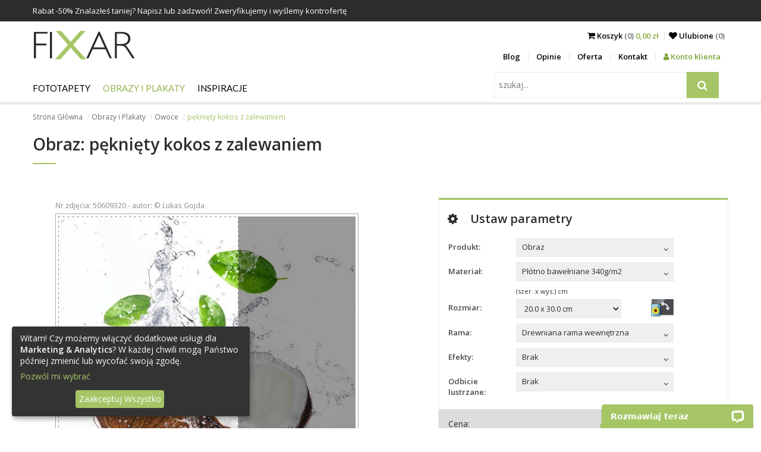

--- FILE ---
content_type: text/html; charset=utf-8
request_url: https://fixar.pl/obrazy-i-plakaty/owoce/pekniety-kokos-z-zalewaniem
body_size: 12492
content:
<!DOCTYPE html>
<html lang="pl">
<head>
  <meta http-equiv="Content-Type" content="text/html; charset=utf-8" />
  <title>pęknięty kokos z zalewaniem - Owoce - Obrazy i Plakaty - FIXAR.pl</title>
  <meta name="description" content="pęknięty kokos z zalewaniem. Zamów najpiękniejszy obraz i udekoruj mieszkanie. Zapraszamy do świata dekoracji ściennych." />
  <meta name="keywords" content="pęknięty, kokos, zalewaniem, Owoce, Obrazy" />
  <meta name="viewport" content="width=device-width, initial-scale=1.0">
  
  
  <link rel="canonical" href="https://fixar.pl/obrazy-i-plakaty/owoce/pekniety-kokos-z-zalewaniem" />
  <meta property="og:image" content="https://fixar.pl/grafika/obraz-pekniety-kokos-z-zalewaniem-4304.jpg" />
  <!--[if lt IE 9]>
  <script src="http://html5shiv.googlecode.com/svn/trunk/html5.js"></script>
  <![endif]-->
  
  <link href="https://fonts.googleapis.com/css?family=Lato%7COpen+Sans:300,400,600,700" rel="stylesheet">
  <link href="/stylesheets/compiled/style.css?1637784965" media="screen" rel="stylesheet" type="text/css" />
  
<script type="text/javascript">
  var google_tag_params = {
    
    ecomm_prodid: 'FR_a77c01c3-0341-481e-8441-5d1c7e4ae164_50609320',
    
    ecomm_pagetype: 'product',
    ecomm_totalvalue: '45.95'
  };
</script>




<script>
  window.dataLayer = window.dataLayer || [];
  
  
    dataLayer.push({
      'googleRemarketing' : google_tag_params
    });
dataLayer.push({
          'ecommerce': {
            'detail': {
              
              'products': [{
                'id': 'FR_a77c01c3-0341-481e-8441-5d1c7e4ae164_50609320',
                'name': 'Obraz Owoce, pęknięty kokos z zalewaniem',
                'brand': 'FIXAR',
                'category': 'Obraz > Owoce',
                'price': '91.90'
              }]
            }
          }
        });
    
  

</script>




  
    <!-- Google Tag Manager -->
    <script>(function(w,d,s,l,i){w[l]=w[l]||[];w[l].push({'gtm.start':
        new Date().getTime(),event:'gtm.js'});var f=d.getElementsByTagName(s)[0],
      j=d.createElement(s),dl=l!='dataLayer'?'&l='+l:'';j.async=true;j.src=
      'https://www.googletagmanager.com/gtm.js?id='+i+dl;f.parentNode.insertBefore(j,f);
    })(window,document,'script','dataLayer','GTM-52PGDQB');</script>
    <!-- End Google Tag Manager -->
  
  


  

  

  <link rel="shortcut icon" href="/images/fixar.ico?v=f.0.2" type="image/x-icon"/>
  <link rel="icon" href="/images/fixar.ico?v=f.0.2" type="image/x-icon"/>
  <style>
    .see-it:before, .insp-right:before, .insp-left:before{
      content: 'Zobacz';
    }
  </style>
  
  
  <meta name="csrf-param" content="authenticity_token"/>
<meta name="csrf-token" content="kIBezIkbJkAxb7OYDC/FiPgV6+T7NTJYbdCoWha0LwU="/>
</head>

<body class="no-js">
  
  
  
    <!-- Google Tag Manager (noscript) -->
    <noscript><iframe src="https://www.googletagmanager.com/ns.html?id=GTM-52PGDQB"
                      height="0" width="0" style="display:none;visibility:hidden"></iframe></noscript>
    <!-- End Google Tag Manager (noscript) -->
  

<div id="pupUp"></div>

<div class="banners">
  
  
  
    <div class="timed-discount" style="display: none;">
      <div class="b-wrapper">
        <div class="content">
          <div class="desc"> Rabat -<span class="d-percent">50%</span> Znalazłeś taniej? Napisz lub zadzwoń! Zweryfikujemy i wyślemy kontrofertę</div>
          <span class="time-left-counter "><span class="hide">Tue, 27 Jan 2026 22:59:59 +0000</span></span>
        </div>
      </div>
    </div>
  
</div>


<header id="very-top">
  <nav class="b-wrapper main">
    <div class="row">
      <div class="logo-wrapper">
        <a class="logo" href="/">
          <img alt="Fixar - fototapety, obrazy i plakaty" src="/images/logo_site.png?1509097889" />
        </a>
      </div>
      <div class="menu-right">
        <div class="row">
          <div class="sub-menu">
            <div class="cart">
              <span class="m-entry">
                <a href="/koszyk">
                  <i class="fa fa-shopping-cart" aria-hidden="true"></i> <span class="to-hide">Koszyk</span><span class="to-hide lighter"> (0) </span><span class="cart-total">0,00 zł</span>
                </a>
              </span>
            <span class="m-entry"><a href="/ulubione"><i class="fa fa-heart" aria-hidden="true"></i> <span class="to-hide">Ulubione </span>
                <span class="lighter"><span class="to-hide">(</span><span class='fav_count'>0</span><span class="to-hide">)</span></span>
              </a>
            </span>
          </div>
            <div class="side-nav">
              <ul class="row">
                
    <li><a href="/blog">Blog</a></li>
    <li><a href="/opinie">Opinie</a></li>
    <li><a href="/oferta">Oferta</a></li>
    <li><a href="/kontakt">Kontakt</a></li>
      
          <li><a class="panel" href="/logowanie"><i class="fa fa-user" aria-hidden="true"></i> Konto klienta</a></li>
      


              </ul>
            </div>
          </div>
          <div class="m-buttons">
            <span class="fa fa-search"></span>
            <span class="m-open fa fa-border fa-bars"></span>


            <span class="m-close fa fa-border fa-times"></span>


            </div>
        </div>

      </div>
    </div>
    <div class="row">
      <div class="m-nav">
        <div class="row">
          <div id="search" class="search-wrapper">
            <div class="search-menu">
              <form action="/szukaj" id="search2" method="post"><div style="margin:0;padding:0;display:inline"><input name="authenticity_token" type="hidden" value="kIBezIkbJkAxb7OYDC/FiPgV6+T7NTJYbdCoWha0LwU=" /></div>
                  <input id="product" name="product" type="hidden" value="fototapety" />
                  <div class="input-side-button">
                    <input class="key" id="key" name="key" placeholder="szukaj..." type="text" value="" />
                    <span class="input-btn-group">
                        <button type="submit">
                          <i class="fa fa-search" title="szukaj"></i>
                        </button>
                    </span>

                  </div>
              </form>
            </div>
          </div>
          <div class="main-menu">
            <ul class="row navigation">
  
  
      <li class="has-subcats">

        <a href="/fototapety" class="level-1">Fototapety</a>
        
            <ul>
              
                  <li class="has-subcats-2">
                    <p class="title">Miejsca</p>
                    
                        <ul>
                          
                              <li><a href="/fototapety/do-kuchni">Do Kuchni</a> </li>
                          
                              <li><a href="/fototapety/do-salonu">Do Salonu</a> </li>
                          
                              <li><a href="/fototapety/do-sypialni">Do Sypialni</a> </li>
                          
                              <li><a href="/fototapety/do-pokoju-dziecka">Do Pokoju dziecka</a> </li>
                          
                              <li><a href="/fototapety/do-lazienki">Do Łazienki</a> </li>
                          
                              <li><a href="/fototapety/do-biura">Do Biura</a> </li>
                          
                              <li><a href="/fototapety/do-pokoju-nastolatka">Dla Nastolatka</a> </li>
                          
                              <li><a href="/fototapety/do-pokoju-chlopca">Do Pokoju chłopca</a> </li>
                          
                        </ul>
                    
                  </li>
              
                  <li class="has-subcats-2">
                    <p class="title">Kategorie</p>
                    
                        <ul>
                          
                              <li><a href="/fototapety/architektura">Architektura</a> </li>
                          
                              <li><a href="/fototapety/kwiaty">Kwiaty</a> </li>
                          
                              <li><a href="/fototapety/sport">Sport</a> </li>
                          
                              <li><a href="/fototapety/tekstury">Tekstury</a> </li>
                          
                              <li><a href="/fototapety/abstrakcja">Abstrakcja</a> </li>
                          
                              <li><a href="/fototapety/krajobrazy">Krajobraz</a> </li>
                          
                              <li><a href="/fototapety/pojazdy">Pojazdy</a> </li>
                          
                              <li><a href="/fototapety/mapa-swiata">Mapa Świata</a> </li>
                          
                              <li><a href="/fototapety/dmuchawce">Dmuchawce</a> </li>
                          
                              <li><a href="/fototapety/stadion">Stadion</a> </li>
                          
                              <li><a href="/fototapety/schody">Schody</a> </li>
                          
                              <li><a href="/fototapety/zwierzeta">Zwierzęta</a> </li>
                          
                              <li><a href="/fototapety/kawa">Kawa</a> </li>
                          
                              <li><a href="/fototapety/mur">Mur</a> </li>
                          
                              <li><a href="/fototapety/orchidea">Orchidea</a> </li>
                          
                              <li><a href="/fototapety/wodospad">Wodospad</a> </li>
                          
                              <li><a href="/fototapety/gory">Góry</a> </li>
                          
                              <li><a href="/fototapety/trawa">Trawa</a> </li>
                          
                              <li><a href="/fototapety/zachod-slonca">Zachód słońca</a> </li>
                          
                        </ul>
                    
                  </li>
              
                  <li class="has-subcats-2">
                    <p class="title">Serie</p>
                    
                        <ul>
                          
                              <li><a href="/fototapety/-3d">Przestrzenne - 3D</a> </li>
                          
                              <li><a href="/fototapety/draw_flower">Rysunki kwiatów</a> </li>
                          
                              <li><a href="/fototapety/mosty">Mosty - Wiadukty</a> </li>
                          
                              <li><a href="/fototapety/uliczki">Uliczki - Alejki</a> </li>
                          
                              <li><a href="/fototapety/miasta">Miasta</a> </li>
                          
                              <li><a href="/fototapety/prowansja">Lawenda - Prowansja</a> </li>
                          
                              <li><a href="/fototapety/wieza-eiffla">Wieża Eiffla</a> </li>
                          
                              <li><a href="/fototapety/graffiti">Graffiti</a> </li>
                          
                              <li><a href="/fototapety/maki">Czerwone Maki</a> </li>
                          
                              <li><a href="/fototapety/optyczne-powiekszenie">Optyczne powiększenie</a> </li>
                          
                              <li><a href="/fototapety/orientalne">Orientalne</a> </li>
                          
                              <li><a href="/fototapety/komiks">Komiks</a> </li>
                          
                              <li><a href="/fototapety/nowy-york">Nowy York</a> </li>
                          
                              <li><a href="/fototapety/czarno-biale">Czarno Białe</a> </li>
                          
                              <li><a href="/fototapety/las">Las</a> </li>
                          
                              <li><a href="/fototapety/niebo">Niebo</a> </li>
                          
                              <li><a href="/fototapety/styl-skandynawski">Styl Skandynawski</a> </li>
                          
                              <li><a href="/fototapety/sepia">Sepia</a> </li>
                          
                              <li><a href="/fototapety/styl-marynistyczny">Styl Marynistyczny</a> </li>
                          
                              <li><a href="/fototapety/pastele">Pastele</a> </li>
                          
                        </ul>
                    
                  </li>
              
            </ul>
        

      </li>
  
      <li class="has-subcats">

        <a href="/obrazy-i-plakaty" class="level-1 active">Obrazy i Plakaty</a>
        
            <ul>
              
                  <li class="has-subcats-2">
                    <p class="title">Miejsca</p>
                    
                        <ul>
                          
                              <li><a href="/obrazy-i-plakaty/do-kuchni">Do Kuchni</a> </li>
                          
                              <li><a href="/obrazy-i-plakaty/do-salonu">Do Salonu</a> </li>
                          
                              <li><a href="/obrazy-i-plakaty/do-sypialni">Do Sypialni</a> </li>
                          
                              <li><a href="/obrazy-i-plakaty/do-pokoju-dziecka">Do Pokoju dziecka</a> </li>
                          
                              <li><a href="/obrazy-i-plakaty/do-lazienki">Do Łazienki</a> </li>
                          
                              <li><a href="/obrazy-i-plakaty/do-biura">Do Biura</a> </li>
                          
                              <li><a href="/obrazy-i-plakaty/do-jadalni">Do Jadalni</a> </li>
                          
                        </ul>
                    
                  </li>
              
                  <li class="has-subcats-2">
                    <p class="title">Kategorie</p>
                    
                        <ul>
                          
                              <li><a href="/obrazy-i-plakaty/architektura">Architektura</a> </li>
                          
                              <li><a href="/obrazy-i-plakaty/kwiaty">Kwiaty</a> </li>
                          
                              <li><a href="/obrazy-i-plakaty/ludzie">Ludzie</a> </li>
                          
                              <li><a href="/obrazy-i-plakaty/abstrakcja">Abstrakcja</a> </li>
                          
                              <li><a href="/obrazy-i-plakaty/krajobrazy">Krajobrazy</a> </li>
                          
                              <li><a href="/obrazy-i-plakaty/pojazdy">Pojazdy</a> </li>
                          
                              <li><a href="/obrazy-i-plakaty/owoce" class="active">Owoce</a> </li>
                          
                        </ul>
                    
                  </li>
              
                  <li class="has-subcats-2">
                    <p class="title">Serie</p>
                    
                        <ul>
                          
                              <li><a href="/obrazy-i-plakaty/city_live">Miasta</a> </li>
                          
                              <li><a href="/obrazy-i-plakaty/retro_vitange">Retro - Vintage</a> </li>
                          
                              <li><a href="/obrazy-i-plakaty/fotopanorama">Fotopanorama</a> </li>
                          
                        </ul>
                    
                  </li>
              
            </ul>
        

      </li>
  
  <li class="has-subcats">
    <a href="/inspiracje" class="level-1 ">Inspiracje</a>
    <ul>
      
        <li class="has-subcats-2">
          <p class="title">Fototapety</p>
          <div class="subcatsLists" style="display: flex; flex-wrap: wrap;">
            
              <ul>
                
                  <li><a href="/inspiracje/filtruj/fototapety/do-kuchni">Do Kuchni</a></li>
                
                  <li><a href="/inspiracje/filtruj/fototapety/do-salonu">Do Salonu</a></li>
                
                  <li><a href="/inspiracje/filtruj/fototapety/do-sypialni">Do Sypialni</a></li>
                
                  <li><a href="/inspiracje/filtruj/fototapety/do-pokoju-dziecka">Do Pokoju dziecka</a></li>
                
                  <li><a href="/inspiracje/filtruj/fototapety/do-lazienki">Do Łazienki</a></li>
                
                  <li><a href="/inspiracje/filtruj/fototapety/do-biura">Do Biura</a></li>
                
                  <li><a href="/inspiracje/filtruj/fototapety/architektura">Architektura</a></li>
                
                  <li><a href="/inspiracje/filtruj/fototapety/kwiaty">Kwiaty</a></li>
                
                  <li><a href="/inspiracje/filtruj/fototapety/sport">Sport</a></li>
                
                  <li><a href="/inspiracje/filtruj/fototapety/do-pokoju-nastolatka">Dla Nastolatka</a></li>
                
                  <li><a href="/inspiracje/filtruj/fototapety/tekstury">Tekstury</a></li>
                
                  <li><a href="/inspiracje/filtruj/fototapety/abstrakcja">Abstrakcja</a></li>
                
                  <li><a href="/inspiracje/filtruj/fototapety/krajobrazy">Krajobraz</a></li>
                
                  <li><a href="/inspiracje/filtruj/fototapety/pojazdy">Pojazdy</a></li>
                
                  <li><a href="/inspiracje/filtruj/fototapety/-3d">Przestrzenne - 3D</a></li>
                
                  <li><a href="/inspiracje/filtruj/fototapety/draw_flower">Rysunki kwiatów</a></li>
                
                  <li><a href="/inspiracje/filtruj/fototapety/mosty">Mosty - Wiadukty</a></li>
                
                  <li><a href="/inspiracje/filtruj/fototapety/uliczki">Uliczki - Alejki</a></li>
                
                  <li><a href="/inspiracje/filtruj/fototapety/miasta">Miasta</a></li>
                
                  <li><a href="/inspiracje/filtruj/fototapety/prowansja">Lawenda - Prowansja</a></li>
                
              </ul>
            
              <ul>
                
                  <li><a href="/inspiracje/filtruj/fototapety/wieza-eiffla">Wieża Eiffla</a></li>
                
                  <li><a href="/inspiracje/filtruj/fototapety/graffiti">Graffiti</a></li>
                
                  <li><a href="/inspiracje/filtruj/fototapety/maki">Czerwone Maki</a></li>
                
                  <li><a href="/inspiracje/filtruj/fototapety/mapa-swiata">Mapa Świata</a></li>
                
                  <li><a href="/inspiracje/filtruj/fototapety/dmuchawce">Dmuchawce</a></li>
                
                  <li><a href="/inspiracje/filtruj/fototapety/optyczne-powiekszenie">Optyczne powiększenie</a></li>
                
                  <li><a href="/inspiracje/filtruj/fototapety/stadion">Stadion</a></li>
                
                  <li><a href="/inspiracje/filtruj/fototapety/schody">Schody</a></li>
                
                  <li><a href="/inspiracje/filtruj/fototapety/zwierzeta">Zwierzęta</a></li>
                
                  <li><a href="/inspiracje/filtruj/fototapety/kawa">Kawa</a></li>
                
                  <li><a href="/inspiracje/filtruj/fototapety/mur">Mur</a></li>
                
                  <li><a href="/inspiracje/filtruj/fototapety/orientalne">Orientalne</a></li>
                
                  <li><a href="/inspiracje/filtruj/fototapety/komiks">Komiks</a></li>
                
                  <li><a href="/inspiracje/filtruj/fototapety/orchidea">Orchidea</a></li>
                
                  <li><a href="/inspiracje/filtruj/fototapety/wodospad">Wodospad</a></li>
                
                  <li><a href="/inspiracje/filtruj/fototapety/gory">Góry</a></li>
                
                  <li><a href="/inspiracje/filtruj/fototapety/trawa">Trawa</a></li>
                
                  <li><a href="/inspiracje/filtruj/fototapety/nowy-york">Nowy York</a></li>
                
                  <li><a href="/inspiracje/filtruj/fototapety/czarno-biale">Czarno Białe</a></li>
                
                  <li><a href="/inspiracje/filtruj/fototapety/las">Las</a></li>
                
              </ul>
            
              <ul>
                
                  <li><a href="/inspiracje/filtruj/fototapety/niebo">Niebo</a></li>
                
                  <li><a href="/inspiracje/filtruj/fototapety/styl-skandynawski">Styl Skandynawski</a></li>
                
                  <li><a href="/inspiracje/filtruj/fototapety/sepia">Sepia</a></li>
                
                  <li><a href="/inspiracje/filtruj/fototapety/styl-marynistyczny">Styl Marynistyczny</a></li>
                
                  <li><a href="/inspiracje/filtruj/fototapety/pastele">Pastele</a></li>
                
                  <li><a href="/inspiracje/filtruj/fototapety/zachod-slonca">Zachód słońca</a></li>
                
                  <li><a href="/inspiracje/filtruj/fototapety/do-pokoju-chlopca">Do Pokoju chłopca</a></li>
                
              </ul>
            
          </div>

        </li>
      
        <li class="has-subcats-2">
          <p class="title">Obrazy i Plakaty</p>
          <div class="subcatsLists" style="display: flex; flex-wrap: wrap;">
            
              <ul>
                
                  <li><a href="/inspiracje/filtruj/obrazy-i-plakaty/do-kuchni">Do Kuchni</a></li>
                
                  <li><a href="/inspiracje/filtruj/obrazy-i-plakaty/do-salonu">Do Salonu</a></li>
                
                  <li><a href="/inspiracje/filtruj/obrazy-i-plakaty/do-sypialni">Do Sypialni</a></li>
                
                  <li><a href="/inspiracje/filtruj/obrazy-i-plakaty/architektura">Architektura</a></li>
                
                  <li><a href="/inspiracje/filtruj/obrazy-i-plakaty/kwiaty">Kwiaty</a></li>
                
                  <li><a href="/inspiracje/filtruj/obrazy-i-plakaty/ludzie">Ludzie</a></li>
                
                  <li><a href="/inspiracje/filtruj/obrazy-i-plakaty/do-pokoju-dziecka">Do Pokoju dziecka</a></li>
                
                  <li><a href="/inspiracje/filtruj/obrazy-i-plakaty/do-lazienki">Do Łazienki</a></li>
                
                  <li><a href="/inspiracje/filtruj/obrazy-i-plakaty/abstrakcja">Abstrakcja</a></li>
                
                  <li><a href="/inspiracje/filtruj/obrazy-i-plakaty/krajobrazy">Krajobrazy</a></li>
                
                  <li><a href="/inspiracje/filtruj/obrazy-i-plakaty/pojazdy">Pojazdy</a></li>
                
                  <li><a href="/inspiracje/filtruj/obrazy-i-plakaty/do-biura">Do Biura</a></li>
                
                  <li><a href="/inspiracje/filtruj/obrazy-i-plakaty/city_live">Miasta</a></li>
                
                  <li><a href="/inspiracje/filtruj/obrazy-i-plakaty/do-jadalni">Do Jadalni</a></li>
                
                  <li><a href="/inspiracje/filtruj/obrazy-i-plakaty/retro_vitange">Retro - Vintage</a></li>
                
                  <li><a href="/inspiracje/filtruj/obrazy-i-plakaty/fotopanorama">Fotopanorama</a></li>
                
                  <li><a href="/inspiracje/filtruj/obrazy-i-plakaty/owoce">Owoce</a></li>
                
              </ul>
            
          </div>

        </li>
      
    </ul>
  </li>
</ul>
<ul class="row additional-menu">
  
    <li><a href="/blog">Blog</a></li>
    <li><a href="/opinie">Opinie</a></li>
    <li><a href="/oferta">Oferta</a></li>
    <li><a href="/kontakt">Kontakt</a></li>
      
          <li><a class="panel" href="/logowanie"><i class="fa fa-user" aria-hidden="true"></i> Konto klienta</a></li>
      


</ul>

          </div>
        </div>

      </div>
    </div>
    </nav>



</header>

<!-- container -->

<div class="b-wrapper">
  <ol class="breadcrumbs hidden-on-sm">
    
        
            <li><a href="/">Strona Główna</a></li>
        
    
        
            <li><a href="/obrazy-i-plakaty">Obrazy i Plakaty</a></li>
        
    
        
            <li><a href="/obrazy-i-plakaty/owoce">Owoce</a></li>
        
    
        
            <li class="active">pęknięty kokos z zalewaniem</li>
        
    
  </ol>
  
</div>

<div class="container">
  
<div class="b-wrapper">
  <div class="box box-text box-first">
    <h1>Obraz: pęknięty kokos z zalewaniem</h1>
    
  </div>

  <div class="row">
      <div class="jumbo-jcrop photoBoxCrop col col-lg-6">
        <div class="row">
          <div  id="partsImage" class="nonParts text-center">
            <div class="mb-4  framesWrapper">
              <div id="myImagesId"></div>
              <img id="myImagesFrame" alt="frame" src="[data-uri]">
            </div>
          </div>
          <div class="jcrop-wrapper">
            <div class="row row-jcrop">
              <div class="photoCropWrapper">
                <span class="photo-number">Nr zdjęcia: 50609320 - autor: &copy; Lukas Gojda</span>
                <br />
                <div class="photoCrop">
                  <img alt="Obraz pęknięty kokos z zalewaniem" data-original-h="454" data-original-w="500" id="target" src="/grafika/obraz-pekniety-kokos-z-zalewaniem-4304.jpg?1555062433" />
                </div>
              </div>
              <p>Chwyć kadr przytrzymująć lewym klawiszem i przesuwaj.<br />
                <span>Produkt nie bedzie zawierał znaku wodnego.</span></p>
            </div>
          </div>
          
            <div class="productVisualizations">
              
  <div class="prd_dtl_img_insp vItems with-js">
    
      <h3 class="visualizationHeader">Wizualizacja produktu:</h3>
    
    
    
    
      <div data-title="Wizualizacje" class="vModalW" id="visualizationModal" tabindex="-1" role="dialog" aria-hidden="true">
  <div class="slidebox slideboxWithV">
    <div class="anotherContainerW">
      <div class="container vItems">
      </div>
    </div>
  </div>
</div>


  </div>

            </div>
          
        </div>
      </div>
      <div class="panelConf col col-lg-5 col-lg-offset-1">
        <h2><i class="fa fa-cog" aria-hidden="true"></i>Ustaw parametry</h2>

        <div class="form-row">
          <div class="col col-md-3">
            <label for="id">Produkt:</label>
          </div>
          <div class="col col-md-7">
            <form action="/reload_products" method="post"><div style="margin:0;padding:0;display:inline"><input name="authenticity_token" type="hidden" value="kIBezIkbJkAxb7OYDC/FiPgV6+T7NTJYbdCoWha0LwU=" /></div>
                <div class="my-dropdown2"><span class="select" tabindex="0"><span class="label">Obraz</span><span aria-hidden="true" class="fa fa-angle-down"></span></span><select id="id" name="id" onchange="this.form.submit();"><option value="1" selected="selected">Obraz</option>
<option value="2">Fototapeta</option>
<option value="3">Plakat</option></select></div>
                <input name="photo_id" type="hidden" value="50609320" />
            </form>
          </div>
        </div>
        <form action="/do-koszyka" class="add-to-basket" data-disable-with="Przetwarzanie..." data-reload-items="#sizes, #materials, #frame" data-reload-price="/reload/use_size/1-1" data-remote="false" id="createBasket" method="post"><div style="margin:0;padding:0;display:inline"><input name="authenticity_token" type="hidden" value="kIBezIkbJkAxb7OYDC/FiPgV6+T7NTJYbdCoWha0LwU=" /></div>
            <input id="product_id" name="product_id" type="hidden" value="1" />
            <input id="photo_id" name="photo_id" type="hidden" value="50609320" />
            <input id="our_photo_id" name="our_photo_id" type="hidden" value="4304" />
            <input id="thumb" name="thumb" type="hidden" value="/grafika/obraz-pekniety-kokos-z-zalewaniem-4304.jpg" />
            
                <input id="credit_photo" name="credit_photo" type="hidden" value="1-1" />
                <div class="form-row ">
  <div class="col col-md-3">
    <label class="col col-lg-9 col-md-3" for="frame">Materiał:</label>
  </div>
  <div class="col col-md-7">
    <div class="my-dropdown2"><span class="select" tabindex="0"><span class="label">Płótno bawełniane 340g/m2</span><span aria-hidden="true" class="fa fa-angle-down"></span></span><select autocomplete="off" id="materials" name="materials"><option value="3" selected="selected">Płótno bawełniane 340g/m2</option></select></div>
  </div>
</div>

<div class="form-row with-metrics">
  <div class="row">
    <div class="col col-md-7 col-md-offset-3">
      <p class="label">(szer. x wys.) cm</p>
    </div>
  </div>
  <div class="col col-md-3">
    <label for="sizes">Rozmiar:</label>
  </div>

  <div class="col col-md-7 canvas-size">
    <select autocomplete="off" data-reload-frame="/reload/show_frame/1-1" id="sizes" name="sizes"><option value="20x30" selected="selected">20.0 x 30.0 cm</option>
<option value="30x40">30.0 x 40.0 cm</option>
<option value="40x60">40.0 x 60.0 cm</option>
<option value="50x40">50.0 x 40.0 cm</option>
<option value="50x50">50.0 x 50.0 cm</option>
<option value="60x60">60.0 x 60.0 cm</option>
<option value="60x50">60.0 x 50.0 cm</option>
<option value="60x80">60.0 x 80.0 cm</option>
<option value="60x90">60.0 x 90.0 cm</option>
<option value="60x20">60.0 x 20.0 cm</option>
<option value="70x70">70.0 x 70.0 cm</option>
<option value="70x50">70.0 x 50.0 cm</option>
<option value="80x50">80.0 x 50.0 cm</option>
<option value="80x80">80.0 x 80.0 cm</option>
<option value="80x120">80.0 x 120.0 cm</option>
<option value="90x30">90.0 x 30.0 cm</option>
<option value="90x90">90.0 x 90.0 cm</option>
<option value="90x120">90.0 x 120.0 cm</option>
<option value="90x50">90.0 x 50.0 cm</option>
<option value="120x40">120.0 x 40.0 cm</option>
<option value="140x60">140.0 x 60.0 cm</option></select>
    <a class="rotate" id="rotate" title="Obróć kadr" href="#"></a>
  </div>


</div>

<div class="form-row ">
  <div class="col col-md-3">
    <label class="col col-lg-9 col-md-3" for="frame">Rama:</label>
  </div>
  <div class="col col-md-7">
  <div class="my-dropdown2"><span class="select" tabindex="0"><span class="label">Drewniana rama wewnętrzna</span><span aria-hidden="true" class="fa fa-angle-down"></span></span><select autocomplete="off" id="frame" name="frame"><option value="3" data-frame-type-id="0">Drewniana rama wewnętrzna</option></select></div>
  </div>
</div>

<div id="passePartoutSwitch" class="form-row">

  <div class="form-group switch-form">
    <div class="col col-md-3">
      <label for="passe_partout" class="form-switch">Passe partout</label>
    </div>
    <label class="col col-md-7">
      <input id="passe_partout" name="passe_partout" type="checkbox" value="1" />
    </label>
  </div>
</div>


<input id="laminate" name="laminate" type="hidden" value="{:value=&gt;&quot;0&quot;}" />
            

            <div class="form-row">
              <div class="col col-md-3">
                <label for="effects">Efekty:</label>
              </div>
              <div class="col col-md-7">
                <div class="my-dropdown2"><span class="select" tabindex="0"><span class="label">Brak</span><span aria-hidden="true" class="fa fa-angle-down"></span></span><select autocomplete="off" id="effects" name="effect"><option value="0" selected="selected">Brak</option>
<option value="1">Sepia</option>
<option value="2">Czarno białe</option></select></div>
              </div>
            </div>
            <div class="form-row">
              <div class="col col-md-3">
                <label for="mirror">Odbicie lustrzane:</label>
              </div>
              <div class="col col-md-7">
                <div class="my-dropdown2"><span class="select" tabindex="0"><span class="label">Brak</span><span aria-hidden="true" class="fa fa-angle-down"></span></span><select autocomplete="off" id="mirror" name="mirror"><option value="/mirror/50609320/:effect/0" selected="selected">Brak</option>
<option value="/mirror/50609320/:effect/1">Poziome</option>
<option value="/mirror/50609320/:effect/2">Pionowe</option>
<option value="/mirror/50609320/:effect/3">Poziome i Pionowe</option></select></div>
              </div>
            </div>

            <input disabled="disabled" id="fotoWidthMax" name="fotoWidthMax" type="hidden" value="3703.0" />
            <input disabled="disabled" id="fotoHeightMax" name="fotoHeightMax" type="hidden" value="3359.0" />

            <input id="x1" name="x1" type="hidden" value="{:id=&gt;&quot;x1&quot;}" />
            <input id="y1" name="y1" type="hidden" value="{:id=&gt;&quot;y1&quot;}" />
            <input id="x2" name="x2" type="hidden" value="{:id=&gt;&quot;x2&quot;}" />
            <input id="y2" name="y2" type="hidden" value="{:id=&gt;&quot;y2&quot;}" />
            <input id="w" name="w" type="hidden" value="{:id=&gt;&quot;w&quot;}" />
            <input id="h" name="h" type="hidden" value="{:id=&gt;&quot;h&quot;}" />

            <div class="row price">
  <div class="col">
  <div class="row">
    <div class="col col-md-6 before-discount">
      
          <div class="price-w">
            <p class="price-l">Cena:</p>
            <p class="price-p"><label class="bd-price">91,90</label> zł</p>
          </div>
      
    </div>
    <div class="col col-md-6">
      <button id="addToCart" name="commit" type="submit" value="">
    <span>
      <span class="add-text">Do koszyka</span>
    </span>
      </button>
    </div>
  </div>
  
    <div class="discount-value row">
      <!--<span class="cross-price"></span>-->
      

      <p class="col col-md-6 after-discount"><label id="options">45,95</label> zł</p>
      <div class="col col-md-6 f-right">
        <p><strong>Spiesz się!</strong></p>
        <p class="discount-will-save">Zaoszczędzisz <span class='val'>45,95</span>  zł</p>
      </div>
    </div>
  
  </div>
</div>



    <div class="row realization-time">
      
          <div class="row">
            <p class="time-text">Termin realizacji od 4 do 6 dni roboczych.</p>
            <p class="time-link"><a href="/kontakt" class="question newQuest"><i class="fa fa-commenting-o" aria-hidden="true"></i> Zadaj Pytanie</a></p>
          </div>
      

    </div>


        </form>
      </div>
    </div>
  
      <div class="row">
        <div id="partsThumb">
          <p>Obrazy wieloczęściowe</p>
          <ul>
            
                <li><a href="/obrazy-i-plakaty/owoce/pekniety-kokos-z-zalewaniem/dyptyk" title="Dyptyk - Obraz dwuczęściowy"><img alt="Dyptyk - Obraz dwuczęściowy" src="/parts_images_generate/2/7/0/0/0/0/1/50609320" /></a></li><li><a href="/obrazy-i-plakaty/owoce/pekniety-kokos-z-zalewaniem/tryptyk" title="Tryptyk - Obraz trzyczęściowy"><img alt="Tryptyk - Obraz trzyczęściowy" src="/parts_images_generate/3/2/0/0/0/0/1/50609320" /></a></li><li><a href="/obrazy-i-plakaty/owoce/pekniety-kokos-z-zalewaniem/fortyk" title="Fortyk - Obraz czteroczęściowy"><img alt="Fortyk - Obraz czteroczęściowy" src="/parts_images_generate/4/5/0/0/0/0/1/50609320" /></a></li><li><a href="/obrazy-i-plakaty/owoce/pekniety-kokos-z-zalewaniem/pentaptyk" title="Pentaptyk - Obraz pięcioczęściowy"><img alt="Pentaptyk - Obraz pięcioczęściowy" src="/parts_images_generate/5/2/0/0/0/0/1/50609320" /></a></li>
            
          </ul>
        </div>
      </div>
  

  
<div class="product-tabs my-tabs">
  <ul class="tabs-menu">
    
      <li class="load-on-sight" data-from="/more-photos/obrazy-i-plakaty" data-from_id="50609320" data-target="tab_podobne"><a href="#tab_podobne">Podobne</a></li>
    
      <li class="load-on-click" data-from="/more-photos2/obrazy-i-plakaty" data-from_id="201276607" data-target="tab_tego-autora"><a href="#tab_tego-autora">Tego autora</a></li>
    
      <li><a href="#tab_komentarze">Komentarze</a></li>
    
      <li><a href="#tab_zobacz-inne">Zobacz inne</a></li>
    
  </ul>
  
    <div id="tab_podobne" class="tab row photos-wrapper loading"
    >
      
    </div>
  
    <div id="tab_tego-autora" class="tab row photos-wrapper loading"
    >
      
    </div>
  
    <div id="tab_komentarze" class="tab row  "
    >
      <div>
  <div class="fb-comment-wrapper">
    <div style="margin-top: 5px;" class="fb-comments" data-href="https://fixar.pl/obrazy-i-plakaty/owoce/pekniety-kokos-z-zalewaniem" data-numposts="5" data-width="100%"></div>
  </div>
</div>
    </div>
  
    <div id="tab_zobacz-inne" class="tab row  "
    >
      



<div class="row">
  <div class="col col-lg-10">
    <ul class="row see-others">
      
          <li class="col col-lg-10">
            <a href="/obrazy-i-plakaty/architektura" class="q">Obrazy i Plakaty Architektura</a>
          </li>
      
          <li class="col col-lg-10">
            <a href="/obrazy-i-plakaty/kwiaty" class="q">Obrazy i Plakaty Kwiaty</a>
          </li>
      
          <li class="col col-lg-10">
            <a href="/obrazy-i-plakaty/ludzie" class="q">Obrazy i Plakaty Ludzie</a>
          </li>
      
          <li class="col col-lg-10">
            <a href="/obrazy-i-plakaty/abstrakcja" class="q">Obrazy i Plakaty Abstrakcja</a>
          </li>
      
    </ul>
  </div>
</div>




    </div>
  
</div>
  


<div style="display: none">
<div class="row materials-dialog">
  <div class="col col-lg-6 materials-imgs">
    
        <div id="material-img-3" class="materials-img col no-margin col-md-6 center">
          <div class="m-wrapper" data-material-id="3">
            
          <p>Płótno bawełniane 340g/m2</p>
          </div>
        </div>
    
  </div>
  <div class="col col-lg-6 materials-descs">
    
        <div class="material-desc-3" style="display: none;">
          <h2>Płótno bawełniane 340g/m2</h2>
          
        </div>
    


  </div>
  <div class="clear"></div>

    <div class="row dialog-bottom" style="">
      <div class="price-section2">
        <div class="wrapper">
        Cena: <span id="options2">91,90</span> zł
        </div>
      </div>
      <input class="btn btn-default" type="button" value="Wybierz">
    </div>

</div>

</div>
</div>





<div id="ask-question">
  <form action="/product_question" class="cmxform js-validate ask-question w-captcha" method="post"><div style="margin:0;padding:0;display:inline"><input name="authenticity_token" type="hidden" value="kIBezIkbJkAxb7OYDC/FiPgV6+T7NTJYbdCoWha0LwU=" /></div>
    <div id="photoPartner" style="padding-top:0px; margin-top:0px; ">
      <div class="contactBox">
        <h3><span>Zadaj Pytanie</span></h3>
        <div class="form-row">
          <label class="col col-md-3" for="name">Imię i nazwisko</label>
          <div class="col col-md-9">
            <input class="required form-control" data-msg-required="nie może być puste" id="name" name="name" type="text" value="" />
          </div>
        </div>
        <div class="form-row">
          <label class="col col-md-3" for="email">Email</label>
          <div class="col col-md-9"><input class="required email form-control" data-msg-email="Zły format" data-msg-required="nie może być puste" id="email" name="email" type="text" value="" /></div>
        </div>

        <div class="form-row">
          <label class="col col-md-3" for="message">Wiadomość</label>
          <div class="col col-md-9"><textarea class="required form-control" data-msg-required="nie może być puste" id="message" name="message"></textarea></div>
        </div>
        
        <div class="form-row">
          <label class="col col-md-3" for="link">Link do produktu</label>
            <div class="col col-md-9">
              <input class="form-control" id="link" name="link" type="text" value="https://fixar.pl/obrazy-i-plakaty/owoce/pekniety-kokos-z-zalewaniem" />
            </div>
        </div>
        

        <div class="form-row row">
          <div class="col col-md-9 col-md-offset-3">
            <div class="policy floating-radios thinner-padding">
              <label class="" for="rodo_terms_of_service">
                <input class="agreement" id="rodo_terms_of_service" name="rodo_terms_of_service" type="checkbox" value="1" />
                <div class="rodo-agreement rodo-dotify dotify-read-more"><div class='r-section'>Zgadzam się na przetwarzanie moich danych osobowych zamieszczonych w niniejszym formularzu zapytania o ofertę przez <b>DEMUR Krzysztof Wcisło, ul. Stawowa 33A, 34-730 Mszana Dolna, NIP 737-196-00-63, REGON 120165596</b> w celu kontaktu z Tobą oraz udzielenia Ci odpowiedzi na zadane pytanie.</div><div class="r-section"> Administratorem Państwa danych osobowych przekazywanych na niniejszej stronie jest DEMUR Krzysztof Wcisło, ul. Stawowa 33A, 34-730 Mszana Dolna, NIP 737-196-00-63, REGON 120165596.<br> Jeżeli złożyłeś oświadczenie o zgodzie na przetwarzanie danych osobowych w każdej chwili masz prawo cofnąć tą zgodę. Cofnięcie zgody nie będzie wpływać na zgodność z prawem przetwarzania, którego dokonano na podstawie Twojej zgody przed jej wycofaniem.<br> Dane osobowe przetwarzane na poniższej stronie wykorzystywane są w celu realizacji umowy sprzedaży, prowadzenia konta klienta, w celu kontaktu z Tobą jak również odpowiedzi na zadane przez Ciebie pytania, na podstawie prawnie uzasadnionego interesu Administratora, na podstawie Twojej zgody i zainteresowania naszą ofertą (podstawa z art. 6 ust. 1 lit. a i b RODO).<br> Twoje dane osobowe możemy udostępniać następującym kategoriom podmiotów: <ol> <li>podwykonawcom, czyli podmiotom, z których korzystamy przy ich przetwarzaniu;</li> <li>partnerom handlowym, których oferta uzupełnia naszą ofertę;</li> </ol> </div> <div class="r-section"> Twoje Dane osobowe będą przetwarzane i przechowywane od momentu ich uzyskania przez Administratora Danych Osobowych do czasu obowiązywania umowy zawartej  Tobą, a także po jej zakończeniu w celach: <ol> <li>dochodzenia roszczeń w związku z wykonywaniem umowy;</li> <li>wykonania obowiązków wynikających z przepisów prawa, w tym w szczególności podatkowych i rachunkowych;</li> <li>zgłosisz sprzeciw względem ich przetwarzania w tym celu, cofniesz zgodę, jeśli przetwarzaliśmy je na podstawie tzw. zgody marketingowej, lub sami ustalimy, że się zdezaktualizowały.</li> </ol> </div> <div class="r-section"> Warto pamiętać, że masz prawo wniesienia skargi do UODO gdy uznasz, iż przetwarzanie danych osobowych narusza przepisy ogólnego rozporządzenia o ochronie danych osobowych z dnia 27 kwietnia 2016 r.<br> Przysługuje Ci prawo: <ol> <li>dostępu do swoich danych osobowych i otrzymania ich kopii;</li> <li>do sprostowania (poprawiania swoich danych);</li> <li>do usunięcia danych;</li> <li>do ograniczenia przetwarzania danych osobowych;</li> <li>do wniesienia sprzeciwu wobec przetwarzania danych osobowych;</li> <li>do przenoszenia danych;</li> <li>prawo do wniesienia skargi do organu nadzorczego;</li> <li>prawo do cofnięcia zgody na przetwarzanie danych osobowych</li> </ol> </div> <div class="r-section"> Szczegóły i wskazówki jak wykonywać swoje prawa znajdziesz Użytkowniku na naszej stronie internetowej w polityce prywatności, pod adresem https://fixar.pl/pp<br> Podanie danych jest dobrowolne ale ich nie podanie będzie równoznaczne z brakiem możliwości udzielenia odpowiedzi na pytanie, brakiem możliwości kontaktu, brakiem możliwości realizacji usług lub brakiem możliwości otrzymywania informacji o charakterze marketingowym. </div></div><span class="read-more dotdotdot-keep" data-read-less="Zwiń" data-read-more="Czytaj więcej"></span>
              </label>
              
            </div>
          </div>
        </div>

        <div class="form-row row">
          <div class="col col-md-9 col-md-offset-3">
            <div class="render_here" id="render_here"></div><input name="captcha" type="hidden" class="captcha" />
          </div>
        </div>

          <input type="hidden" name="product" value=''>
        <input type="hidden" name="photo_id" value=''>
        <div class="form-row submit-section">
          <input class="city_X" name="city" type="hidden">
          <input class="btn btn-default" name="commit" type="submit" value="Wyślij" />
        </div>
      </div>
    </div>
  </form>
</div>


</div>


<!-- footer -->
<footer>
  <div class="b-wrapper">
    <div class="i-wrapper">
      <ul>
<li><h3 class="title">FIXAR</h3></li>
<li><a href="/z-twojego-zdjecia">Z Twojego zdjęcia</a></li>
<li><a href="/pytania_i_odpowiedzi">Pytania i odpowiedzi</a></li>
<li><a href="/o_nas">O Nas</a></li>
<li><a href="/pp">Polityka prywatności</a></li>
<li><a href="/darmowe-probki">Darmowe Próbki</a></li>
<li><a href="/regulamin">Regulamin</a></li>
<li><a href="/blog">Blog</a></li>
</ul>
      
        <ul>
<li><h3 class="title">Kleje</h3></li>
<li><a href="/metylan-direct">Metylan Direct</a></li>
<li><a href="/metylan-extra">Metylan Extra</a></li>
</ul>
      
      <div class="for-newsletter">
        <div class="ns-section">
  <div class="promo">
    <div class="p-content"></div>
  </div>
  <div class="ns-desc">
    <h3>Newsletter</h3>
    <p>Zapisz się do naszego newsletera i bądź na bieżąco ze wszystkimi nowościami</p>
  </div>
  
  <div id="newsletter">
  
  <form action="/newsletters" class="clearfix js-validate-it w-captcha" data-remote="true" id="newsletter-form" method="post"><div style="margin:0;padding:0;display:inline"><input name="authenticity_token" type="hidden" value="kIBezIkbJkAxb7OYDC/FiPgV6+T7NTJYbdCoWha0LwU=" /></div>

      <div class="newsletter-input-w">
    <input class="input newsletter-input required email" data-msg-email="Zły format" data-msg-required="nie może być puste" id="newsletter_email" name="newsletter[email]" placeholder="Twój e-mail" size="30" type="text" />

        
        
      </div>
      
          <div id="newsletter-captcha">
            <i class="fa fa fa-times close"></i>
            <div class="render_here" id="newsletter-c"></div><input name="captcha" type="hidden" class="captcha" />
            <div class="policy floating-radios thinner-padding">
              <label class="" for="newsletter_rodo_terms_of_service">
                <input class="agreement" id="newsletter_rodo_terms_of_service" name="newsletter[rodo_terms_of_service]" type="checkbox" value="1" />
                <div class="rodo-agreement"><div class='r-section'>Zgadzam się na na przetwarzanie moich danych osobowych przez <b>DEMUR Krzysztof Wcisło, ul. Stawowa 33A, 34-730 Mszana Dolna, NIP 737-196-00-63, REGON 120165596</b> w celu realizacji usługi „Newsletter”. Zapoznałam się z treścią polityki prywatności. Jestem świadom, że mogę odwołać wyżej udzieloną zgodę w każdym czasie, co skutkować będzie usunięciem mojego adresu e-mail z listy dystrybucyjnej usługi „Newsletter”.</div></div>
              </label>
            </div>
          </div>
      
        <button type="submit" class="ns-submit">
          <span>zapisz się</span>
        </button>

  </form>
  

  
</div>




  
  
</div>
      </div>

      <div class="f-logos">
        
          <img src="/images/przelewy24.png" alt="Przelewy24" />
        
        <img src="/images/paypal.png" alt="paypal" />
        <img src="/images/mc.png" alt="mastercard" />
        <img src="/images/visa.png" alt="visa" />
        <img src="/images/klarna.png" alt="klarna" />
        
          <div class="f-socials">
            
              <a href="https://www.facebook.com/FixarPL/" target="_blank" title="Facebook">
                
                      <span class="social-entry">
                        <i class="fa fa-facebook" aria-hidden="true"></i>
                      </span>
                
              </a>
            
              <a href="https://pl.pinterest.com/fixar5929/" target="_blank" title="Pinterest">
                
                      <span class="social-entry">
                        <i class="fa fa-pinterest" aria-hidden="true"></i>
                      </span>
                
              </a>
            
              <a href="https://plus.google.com/105668125591198405275" target="_blank" title="Google+">
                
                      <span class="social-entry">
                        <i class="fa fa-google-plus" aria-hidden="true"></i>
                      </span>
                
              </a>
            
              <a href="https://www.youtube.com/channel/UCpWJWVdUxn8CLWFgzSL86YA" target="_blank" title="YouTube">
                
                      <span class="social-entry">
                        <i class="fa fa-youtube-play" aria-hidden="true"></i>
                      </span>
                
              </a>
            
          </div>
        
      </div>
    </div>
  </div>
</footer>


  







<script src="/assets/javascripts/v2/jquery_all_for_jfu.min.js?1631700936" type="text/javascript"></script>

<script src="/assets/javascripts/vendor/rails.min.js?1575359375" type="text/javascript"></script>


<script>

</script>
<script src="/javascripts/main.min.js?1509097889" type="text/javascript"></script>


  <script src="/assets/javascripts/v2/jquery.Jcrop2.min.js?1597666915" type="text/javascript"></script>
  <link href="/assets/stylesheets/jquery.Jcrop.css?1615984230" media="screen" rel="stylesheet" type="text/css" />
  
    
  


<script src="/javascripts/menu_script.min.js?1509097889" type="text/javascript"></script>


    <script src="/assets/javascripts/jquery.validate.min.js?1509097889" type="text/javascript"></script>

<script src="/assets/javascripts/v2/photos.min.js?1637790652" type="text/javascript"></script>
<script src="/assets/javascripts/v2/main.min.js?1615984230" type="text/javascript"></script>






<script type="text/javascript">
    jQuery(document).ready(function(){
        if(jQuery.fn.validate)
            jQuery('.js-validate-it:not(.w-captcha), .js-validate:not(.w-captcha)').validate();
    });

</script>



    <script>(function(d, s, id) {
        var js, fjs = d.getElementsByTagName(s)[0];
        if (d.getElementById(id)) return;
        js = d.createElement(s); js.id = id;
        js.src = "//connect.facebook.net/pl_PL/sdk.js#xfbml=1&version=v2.7&appId=1812959398972178";
        fjs.parentNode.insertBefore(js, fjs);
    }(document, 'script', 'facebook-jssdk'));</script>


<script type="text/javascript">
  window.I18n = window.I18n || {};
  jQuery.extend(window.I18n, {
    favourites_remove: 'Usuń z ulubionych',
    favourites_add: 'Dodaj do ulubionych',
    currency: {
      precision: 2,
      delimiter: " ",
      separator: ","
    }
  });
</script>

<script src="/assets/javascripts/jquery.validate.min.js?1509097889" type="text/javascript"></script>
<script src="/assets/javascripts/vendor/modernizr-flexbox-wrap.min.js?1509097889" type="text/javascript"></script>


  <script src="/assets/javascripts/jquery.validate.min.js?1509097889" type="text/javascript"></script>
<script type="text/javascript">
    window.I18n = window.I18n || {};
<!--    window.I18n['width_range'] = '';-->
<!--    window.I18n['height_range'] = '';-->
    (function($){
        $.extend( $.validator.messages, {
            required: $.validator.format( "nie może być puste" ),
            // min: $.validator.format( "" ),
            max: $.validator.format( "musi być mniejsze lub równe {0}" ),
            email: $.validator.format( "Podaj poprawny adres email" ),
            regulations: $.validator.format( "Musisz zaakceptować regulamin" ),
            agreement: $.validator.format( "Zgoda jest wymagana" ),
            postalCodeCheckPl: $.validator.format("Zły format (xx-xxx)")
        });
        $.validator.setDefaults({
                errorPlacement: function (label, element) {
                    if (element.is(':checkbox')) {
                        label.insertAfter(element.siblings().last());
                    } else {
                        label.insertAfter(element);
                    }
                }
            }
        );

        $.validator.addMethod('regulations', function(value, element, params){
            return element.checked;
        });

        $.validator.addMethod('agreement', function(value, element, params){
            return element.checked;
        });

        $.validator.addMethod('postalCodeCheckPl', function(value, element, params){
            var $country = jQuery(jQuery(element).data('country_input'));
            if($country){
              if(['PL'].indexOf($country.children("option:selected").data('code')) >= 0){
                return /^[0-9]{2}-[0-9]{3}$/i.test(value || '');
              }
            }

            return true;
        });

      $.validator.addMethod("captcha", function (value, element) {
        return grecaptcha.getResponse(jQuery(element).data('captchaId')).length > 0;
      }, "Proszę rozwiązać Captche by udowodnić, że nie jesteś robotem;-)");
      // $.validator.addMethod('captcha', function(value, element, params){
      //   return element.checked;
      // });


        $.validator.addClassRules('postalCodeCheckPl', {
            postalCodeCheckPl: true
        });
        $.validator.addClassRules('regulations', {
            regulations: true
        });
        $.validator.addClassRules('agreement', {
            agreement: true
        });
        $.validator.addClassRules('captcha', {
          captcha: true
        });

    })(jQuery);

</script>



      <script>
        var visualizations = JSON.parse('{"image":{"src":"/grafika/obraz-pekniety-kokos-z-zalewaniem-4304.jpg","dimensions":[3703,3359]},"modalSelector":"#visualizationModal","modalEngine":"npDialog2","visualizations":[{"width":550,"height":390,"parts":[{"z_index":1,"left":150,"top":26,"size":"256x170^","placeholder":true},{"z_index":2,"dimensions":[550,390],"attachment_small":"/system/visualization_parts/21/original/shadow.png?1589969667","attachment":"/system/visualization_parts/21/original/shadow.png?1589969667"},{"z_index":3,"dimensions":[550,390],"attachment_small":"/system/visualization_parts/22/original/front.png?1589969672","attachment":"/system/visualization_parts/22/original/front.png?1589969672"}]},{"width":550,"height":390,"parts":[{"z_index":1,"left":72,"top":47,"size":"215x141^","placeholder":true},{"z_index":2,"dimensions":[550,390],"attachment_small":"/system/visualization_parts/24/original/shadow.png?1589969896","attachment":"/system/visualization_parts/24/original/shadow.png?1589969896"},{"z_index":3,"dimensions":[550,390],"attachment_small":"/system/visualization_parts/25/original/front.png?1589969902","attachment":"/system/visualization_parts/25/original/front.png?1589969902"}]},{"width":550,"height":390,"parts":[{"z_index":1,"left":161,"top":40,"size":"227x144^","placeholder":true},{"z_index":2,"dimensions":[550,390],"attachment_small":"/system/visualization_parts/27/original/shadow.png?1589969999","attachment":"/system/visualization_parts/27/original/shadow.png?1589969999"},{"z_index":3,"dimensions":[550,390],"attachment_small":"/system/visualization_parts/28/original/front.png?1589970004","attachment":"/system/visualization_parts/28/original/front.png?1589970004"}]}]}');
        jQuery('.vItems').data(visualizations);
      </script>
      <script src="/assets/javascripts/v2/visualizations.min.js?1590484060" type="text/javascript"></script>
    
  <script src="/assets/javascripts/jquery.easing.1.3.min.js?1509097889" type="text/javascript"></script>
  <script src="/assets/javascripts/v2/sliderScript2.min.js?1590484060" type="text/javascript"></script>

    
        <script type="text/javascript">
          var onloadCallback = function ($captchaInputs) {
            (function ($) {
              $captchaInputs = $captchaInputs || $('.captcha');
              $.each($captchaInputs, function (i, el) {
                var $captchaInput = $(el), $form = $captchaInput.parents('form');
                if ($form.data('validator') === undefined) {
                  $form.validate({
                    ignore: [],
                  });
                }
                if (typeof grecaptcha !== 'undefined') {
                  //make sure reset captcha
                  $captchaInput.data('captchaId', grecaptcha.render($form.find('.render_here')[0].id, {
                    'sitekey': '6LfZHSATAAAAAOkiRmxqJToTlJnbIDnWy510NjIg',
                    'size': 'compact',
                    'callback': function () {
                      $captchaInput.valid();
                    }
                  }));

                }
              });

            })(jQuery);

          };

          jQuery.validator.addMethod("captcha", function (value, element) {
            return grecaptcha.getResponse(jQuery(element).data('captchaId')).length > 0;
          }, "Proszę rozwiązać Captche by udowodnić, że nie jesteś robotem;-)");
          jQuery(document).ready(function () {
            jQuery('form.contact-form, form.ask-question, form.js-validate-it.w-captcha').validate({
              ignore: []
            });
          });
        </script>

        <script src="https://www.google.com/recaptcha/api.js?onload=onloadCallback&render=explicit&hl=pl"
                async defer>
        </script>

    

<script>
  jQuery(document).ready(function(){
    var $email = jQuery('#newsletter_email');
    $email.one('click', function(){
      if ($email.val() === 'Twój e-mail'){
        $email.val('');
      }
    });
  });
</script>

  <script>

    jQuery(document).ready(function(){
      var $newsletter =  $('#newsletter');
      $newsletter.on('ajax:before', '#newsletter-form', function() {
        if(!jQuery(this).valid()){
          return false;}
        else{
          jQuery('#pupUp').show(); jQuery('<div class="ala-spinner"></div>').appendTo('body');
        }
      })
        .on('ajax:success', '#newsletter-form', function(event, data) {
          $newsletter.html($(data).html());
          jQuery('#pupUp').hide(); jQuery('.ala-spinner').remove();
        }).on('ajax:complete', '#newsletter-form', function(event, data) {
        jQuery('#pupUp').hide(); jQuery('.ala-spinner').remove();
      });
    });
  </script>




<script defer src="https://static.cloudflareinsights.com/beacon.min.js/vcd15cbe7772f49c399c6a5babf22c1241717689176015" integrity="sha512-ZpsOmlRQV6y907TI0dKBHq9Md29nnaEIPlkf84rnaERnq6zvWvPUqr2ft8M1aS28oN72PdrCzSjY4U6VaAw1EQ==" data-cf-beacon='{"version":"2024.11.0","token":"1fb8b5f2a80a45368c5b4f7d9c24d944","r":1,"server_timing":{"name":{"cfCacheStatus":true,"cfEdge":true,"cfExtPri":true,"cfL4":true,"cfOrigin":true,"cfSpeedBrain":true},"location_startswith":null}}' crossorigin="anonymous"></script>
</body>
</html>


--- FILE ---
content_type: text/html; charset=utf-8
request_url: https://www.google.com/recaptcha/api2/anchor?ar=1&k=6LfZHSATAAAAAOkiRmxqJToTlJnbIDnWy510NjIg&co=aHR0cHM6Ly9maXhhci5wbDo0NDM.&hl=pl&v=N67nZn4AqZkNcbeMu4prBgzg&size=compact&anchor-ms=20000&execute-ms=30000&cb=cr3tpw636rf
body_size: 49418
content:
<!DOCTYPE HTML><html dir="ltr" lang="pl"><head><meta http-equiv="Content-Type" content="text/html; charset=UTF-8">
<meta http-equiv="X-UA-Compatible" content="IE=edge">
<title>reCAPTCHA</title>
<style type="text/css">
/* cyrillic-ext */
@font-face {
  font-family: 'Roboto';
  font-style: normal;
  font-weight: 400;
  font-stretch: 100%;
  src: url(//fonts.gstatic.com/s/roboto/v48/KFO7CnqEu92Fr1ME7kSn66aGLdTylUAMa3GUBHMdazTgWw.woff2) format('woff2');
  unicode-range: U+0460-052F, U+1C80-1C8A, U+20B4, U+2DE0-2DFF, U+A640-A69F, U+FE2E-FE2F;
}
/* cyrillic */
@font-face {
  font-family: 'Roboto';
  font-style: normal;
  font-weight: 400;
  font-stretch: 100%;
  src: url(//fonts.gstatic.com/s/roboto/v48/KFO7CnqEu92Fr1ME7kSn66aGLdTylUAMa3iUBHMdazTgWw.woff2) format('woff2');
  unicode-range: U+0301, U+0400-045F, U+0490-0491, U+04B0-04B1, U+2116;
}
/* greek-ext */
@font-face {
  font-family: 'Roboto';
  font-style: normal;
  font-weight: 400;
  font-stretch: 100%;
  src: url(//fonts.gstatic.com/s/roboto/v48/KFO7CnqEu92Fr1ME7kSn66aGLdTylUAMa3CUBHMdazTgWw.woff2) format('woff2');
  unicode-range: U+1F00-1FFF;
}
/* greek */
@font-face {
  font-family: 'Roboto';
  font-style: normal;
  font-weight: 400;
  font-stretch: 100%;
  src: url(//fonts.gstatic.com/s/roboto/v48/KFO7CnqEu92Fr1ME7kSn66aGLdTylUAMa3-UBHMdazTgWw.woff2) format('woff2');
  unicode-range: U+0370-0377, U+037A-037F, U+0384-038A, U+038C, U+038E-03A1, U+03A3-03FF;
}
/* math */
@font-face {
  font-family: 'Roboto';
  font-style: normal;
  font-weight: 400;
  font-stretch: 100%;
  src: url(//fonts.gstatic.com/s/roboto/v48/KFO7CnqEu92Fr1ME7kSn66aGLdTylUAMawCUBHMdazTgWw.woff2) format('woff2');
  unicode-range: U+0302-0303, U+0305, U+0307-0308, U+0310, U+0312, U+0315, U+031A, U+0326-0327, U+032C, U+032F-0330, U+0332-0333, U+0338, U+033A, U+0346, U+034D, U+0391-03A1, U+03A3-03A9, U+03B1-03C9, U+03D1, U+03D5-03D6, U+03F0-03F1, U+03F4-03F5, U+2016-2017, U+2034-2038, U+203C, U+2040, U+2043, U+2047, U+2050, U+2057, U+205F, U+2070-2071, U+2074-208E, U+2090-209C, U+20D0-20DC, U+20E1, U+20E5-20EF, U+2100-2112, U+2114-2115, U+2117-2121, U+2123-214F, U+2190, U+2192, U+2194-21AE, U+21B0-21E5, U+21F1-21F2, U+21F4-2211, U+2213-2214, U+2216-22FF, U+2308-230B, U+2310, U+2319, U+231C-2321, U+2336-237A, U+237C, U+2395, U+239B-23B7, U+23D0, U+23DC-23E1, U+2474-2475, U+25AF, U+25B3, U+25B7, U+25BD, U+25C1, U+25CA, U+25CC, U+25FB, U+266D-266F, U+27C0-27FF, U+2900-2AFF, U+2B0E-2B11, U+2B30-2B4C, U+2BFE, U+3030, U+FF5B, U+FF5D, U+1D400-1D7FF, U+1EE00-1EEFF;
}
/* symbols */
@font-face {
  font-family: 'Roboto';
  font-style: normal;
  font-weight: 400;
  font-stretch: 100%;
  src: url(//fonts.gstatic.com/s/roboto/v48/KFO7CnqEu92Fr1ME7kSn66aGLdTylUAMaxKUBHMdazTgWw.woff2) format('woff2');
  unicode-range: U+0001-000C, U+000E-001F, U+007F-009F, U+20DD-20E0, U+20E2-20E4, U+2150-218F, U+2190, U+2192, U+2194-2199, U+21AF, U+21E6-21F0, U+21F3, U+2218-2219, U+2299, U+22C4-22C6, U+2300-243F, U+2440-244A, U+2460-24FF, U+25A0-27BF, U+2800-28FF, U+2921-2922, U+2981, U+29BF, U+29EB, U+2B00-2BFF, U+4DC0-4DFF, U+FFF9-FFFB, U+10140-1018E, U+10190-1019C, U+101A0, U+101D0-101FD, U+102E0-102FB, U+10E60-10E7E, U+1D2C0-1D2D3, U+1D2E0-1D37F, U+1F000-1F0FF, U+1F100-1F1AD, U+1F1E6-1F1FF, U+1F30D-1F30F, U+1F315, U+1F31C, U+1F31E, U+1F320-1F32C, U+1F336, U+1F378, U+1F37D, U+1F382, U+1F393-1F39F, U+1F3A7-1F3A8, U+1F3AC-1F3AF, U+1F3C2, U+1F3C4-1F3C6, U+1F3CA-1F3CE, U+1F3D4-1F3E0, U+1F3ED, U+1F3F1-1F3F3, U+1F3F5-1F3F7, U+1F408, U+1F415, U+1F41F, U+1F426, U+1F43F, U+1F441-1F442, U+1F444, U+1F446-1F449, U+1F44C-1F44E, U+1F453, U+1F46A, U+1F47D, U+1F4A3, U+1F4B0, U+1F4B3, U+1F4B9, U+1F4BB, U+1F4BF, U+1F4C8-1F4CB, U+1F4D6, U+1F4DA, U+1F4DF, U+1F4E3-1F4E6, U+1F4EA-1F4ED, U+1F4F7, U+1F4F9-1F4FB, U+1F4FD-1F4FE, U+1F503, U+1F507-1F50B, U+1F50D, U+1F512-1F513, U+1F53E-1F54A, U+1F54F-1F5FA, U+1F610, U+1F650-1F67F, U+1F687, U+1F68D, U+1F691, U+1F694, U+1F698, U+1F6AD, U+1F6B2, U+1F6B9-1F6BA, U+1F6BC, U+1F6C6-1F6CF, U+1F6D3-1F6D7, U+1F6E0-1F6EA, U+1F6F0-1F6F3, U+1F6F7-1F6FC, U+1F700-1F7FF, U+1F800-1F80B, U+1F810-1F847, U+1F850-1F859, U+1F860-1F887, U+1F890-1F8AD, U+1F8B0-1F8BB, U+1F8C0-1F8C1, U+1F900-1F90B, U+1F93B, U+1F946, U+1F984, U+1F996, U+1F9E9, U+1FA00-1FA6F, U+1FA70-1FA7C, U+1FA80-1FA89, U+1FA8F-1FAC6, U+1FACE-1FADC, U+1FADF-1FAE9, U+1FAF0-1FAF8, U+1FB00-1FBFF;
}
/* vietnamese */
@font-face {
  font-family: 'Roboto';
  font-style: normal;
  font-weight: 400;
  font-stretch: 100%;
  src: url(//fonts.gstatic.com/s/roboto/v48/KFO7CnqEu92Fr1ME7kSn66aGLdTylUAMa3OUBHMdazTgWw.woff2) format('woff2');
  unicode-range: U+0102-0103, U+0110-0111, U+0128-0129, U+0168-0169, U+01A0-01A1, U+01AF-01B0, U+0300-0301, U+0303-0304, U+0308-0309, U+0323, U+0329, U+1EA0-1EF9, U+20AB;
}
/* latin-ext */
@font-face {
  font-family: 'Roboto';
  font-style: normal;
  font-weight: 400;
  font-stretch: 100%;
  src: url(//fonts.gstatic.com/s/roboto/v48/KFO7CnqEu92Fr1ME7kSn66aGLdTylUAMa3KUBHMdazTgWw.woff2) format('woff2');
  unicode-range: U+0100-02BA, U+02BD-02C5, U+02C7-02CC, U+02CE-02D7, U+02DD-02FF, U+0304, U+0308, U+0329, U+1D00-1DBF, U+1E00-1E9F, U+1EF2-1EFF, U+2020, U+20A0-20AB, U+20AD-20C0, U+2113, U+2C60-2C7F, U+A720-A7FF;
}
/* latin */
@font-face {
  font-family: 'Roboto';
  font-style: normal;
  font-weight: 400;
  font-stretch: 100%;
  src: url(//fonts.gstatic.com/s/roboto/v48/KFO7CnqEu92Fr1ME7kSn66aGLdTylUAMa3yUBHMdazQ.woff2) format('woff2');
  unicode-range: U+0000-00FF, U+0131, U+0152-0153, U+02BB-02BC, U+02C6, U+02DA, U+02DC, U+0304, U+0308, U+0329, U+2000-206F, U+20AC, U+2122, U+2191, U+2193, U+2212, U+2215, U+FEFF, U+FFFD;
}
/* cyrillic-ext */
@font-face {
  font-family: 'Roboto';
  font-style: normal;
  font-weight: 500;
  font-stretch: 100%;
  src: url(//fonts.gstatic.com/s/roboto/v48/KFO7CnqEu92Fr1ME7kSn66aGLdTylUAMa3GUBHMdazTgWw.woff2) format('woff2');
  unicode-range: U+0460-052F, U+1C80-1C8A, U+20B4, U+2DE0-2DFF, U+A640-A69F, U+FE2E-FE2F;
}
/* cyrillic */
@font-face {
  font-family: 'Roboto';
  font-style: normal;
  font-weight: 500;
  font-stretch: 100%;
  src: url(//fonts.gstatic.com/s/roboto/v48/KFO7CnqEu92Fr1ME7kSn66aGLdTylUAMa3iUBHMdazTgWw.woff2) format('woff2');
  unicode-range: U+0301, U+0400-045F, U+0490-0491, U+04B0-04B1, U+2116;
}
/* greek-ext */
@font-face {
  font-family: 'Roboto';
  font-style: normal;
  font-weight: 500;
  font-stretch: 100%;
  src: url(//fonts.gstatic.com/s/roboto/v48/KFO7CnqEu92Fr1ME7kSn66aGLdTylUAMa3CUBHMdazTgWw.woff2) format('woff2');
  unicode-range: U+1F00-1FFF;
}
/* greek */
@font-face {
  font-family: 'Roboto';
  font-style: normal;
  font-weight: 500;
  font-stretch: 100%;
  src: url(//fonts.gstatic.com/s/roboto/v48/KFO7CnqEu92Fr1ME7kSn66aGLdTylUAMa3-UBHMdazTgWw.woff2) format('woff2');
  unicode-range: U+0370-0377, U+037A-037F, U+0384-038A, U+038C, U+038E-03A1, U+03A3-03FF;
}
/* math */
@font-face {
  font-family: 'Roboto';
  font-style: normal;
  font-weight: 500;
  font-stretch: 100%;
  src: url(//fonts.gstatic.com/s/roboto/v48/KFO7CnqEu92Fr1ME7kSn66aGLdTylUAMawCUBHMdazTgWw.woff2) format('woff2');
  unicode-range: U+0302-0303, U+0305, U+0307-0308, U+0310, U+0312, U+0315, U+031A, U+0326-0327, U+032C, U+032F-0330, U+0332-0333, U+0338, U+033A, U+0346, U+034D, U+0391-03A1, U+03A3-03A9, U+03B1-03C9, U+03D1, U+03D5-03D6, U+03F0-03F1, U+03F4-03F5, U+2016-2017, U+2034-2038, U+203C, U+2040, U+2043, U+2047, U+2050, U+2057, U+205F, U+2070-2071, U+2074-208E, U+2090-209C, U+20D0-20DC, U+20E1, U+20E5-20EF, U+2100-2112, U+2114-2115, U+2117-2121, U+2123-214F, U+2190, U+2192, U+2194-21AE, U+21B0-21E5, U+21F1-21F2, U+21F4-2211, U+2213-2214, U+2216-22FF, U+2308-230B, U+2310, U+2319, U+231C-2321, U+2336-237A, U+237C, U+2395, U+239B-23B7, U+23D0, U+23DC-23E1, U+2474-2475, U+25AF, U+25B3, U+25B7, U+25BD, U+25C1, U+25CA, U+25CC, U+25FB, U+266D-266F, U+27C0-27FF, U+2900-2AFF, U+2B0E-2B11, U+2B30-2B4C, U+2BFE, U+3030, U+FF5B, U+FF5D, U+1D400-1D7FF, U+1EE00-1EEFF;
}
/* symbols */
@font-face {
  font-family: 'Roboto';
  font-style: normal;
  font-weight: 500;
  font-stretch: 100%;
  src: url(//fonts.gstatic.com/s/roboto/v48/KFO7CnqEu92Fr1ME7kSn66aGLdTylUAMaxKUBHMdazTgWw.woff2) format('woff2');
  unicode-range: U+0001-000C, U+000E-001F, U+007F-009F, U+20DD-20E0, U+20E2-20E4, U+2150-218F, U+2190, U+2192, U+2194-2199, U+21AF, U+21E6-21F0, U+21F3, U+2218-2219, U+2299, U+22C4-22C6, U+2300-243F, U+2440-244A, U+2460-24FF, U+25A0-27BF, U+2800-28FF, U+2921-2922, U+2981, U+29BF, U+29EB, U+2B00-2BFF, U+4DC0-4DFF, U+FFF9-FFFB, U+10140-1018E, U+10190-1019C, U+101A0, U+101D0-101FD, U+102E0-102FB, U+10E60-10E7E, U+1D2C0-1D2D3, U+1D2E0-1D37F, U+1F000-1F0FF, U+1F100-1F1AD, U+1F1E6-1F1FF, U+1F30D-1F30F, U+1F315, U+1F31C, U+1F31E, U+1F320-1F32C, U+1F336, U+1F378, U+1F37D, U+1F382, U+1F393-1F39F, U+1F3A7-1F3A8, U+1F3AC-1F3AF, U+1F3C2, U+1F3C4-1F3C6, U+1F3CA-1F3CE, U+1F3D4-1F3E0, U+1F3ED, U+1F3F1-1F3F3, U+1F3F5-1F3F7, U+1F408, U+1F415, U+1F41F, U+1F426, U+1F43F, U+1F441-1F442, U+1F444, U+1F446-1F449, U+1F44C-1F44E, U+1F453, U+1F46A, U+1F47D, U+1F4A3, U+1F4B0, U+1F4B3, U+1F4B9, U+1F4BB, U+1F4BF, U+1F4C8-1F4CB, U+1F4D6, U+1F4DA, U+1F4DF, U+1F4E3-1F4E6, U+1F4EA-1F4ED, U+1F4F7, U+1F4F9-1F4FB, U+1F4FD-1F4FE, U+1F503, U+1F507-1F50B, U+1F50D, U+1F512-1F513, U+1F53E-1F54A, U+1F54F-1F5FA, U+1F610, U+1F650-1F67F, U+1F687, U+1F68D, U+1F691, U+1F694, U+1F698, U+1F6AD, U+1F6B2, U+1F6B9-1F6BA, U+1F6BC, U+1F6C6-1F6CF, U+1F6D3-1F6D7, U+1F6E0-1F6EA, U+1F6F0-1F6F3, U+1F6F7-1F6FC, U+1F700-1F7FF, U+1F800-1F80B, U+1F810-1F847, U+1F850-1F859, U+1F860-1F887, U+1F890-1F8AD, U+1F8B0-1F8BB, U+1F8C0-1F8C1, U+1F900-1F90B, U+1F93B, U+1F946, U+1F984, U+1F996, U+1F9E9, U+1FA00-1FA6F, U+1FA70-1FA7C, U+1FA80-1FA89, U+1FA8F-1FAC6, U+1FACE-1FADC, U+1FADF-1FAE9, U+1FAF0-1FAF8, U+1FB00-1FBFF;
}
/* vietnamese */
@font-face {
  font-family: 'Roboto';
  font-style: normal;
  font-weight: 500;
  font-stretch: 100%;
  src: url(//fonts.gstatic.com/s/roboto/v48/KFO7CnqEu92Fr1ME7kSn66aGLdTylUAMa3OUBHMdazTgWw.woff2) format('woff2');
  unicode-range: U+0102-0103, U+0110-0111, U+0128-0129, U+0168-0169, U+01A0-01A1, U+01AF-01B0, U+0300-0301, U+0303-0304, U+0308-0309, U+0323, U+0329, U+1EA0-1EF9, U+20AB;
}
/* latin-ext */
@font-face {
  font-family: 'Roboto';
  font-style: normal;
  font-weight: 500;
  font-stretch: 100%;
  src: url(//fonts.gstatic.com/s/roboto/v48/KFO7CnqEu92Fr1ME7kSn66aGLdTylUAMa3KUBHMdazTgWw.woff2) format('woff2');
  unicode-range: U+0100-02BA, U+02BD-02C5, U+02C7-02CC, U+02CE-02D7, U+02DD-02FF, U+0304, U+0308, U+0329, U+1D00-1DBF, U+1E00-1E9F, U+1EF2-1EFF, U+2020, U+20A0-20AB, U+20AD-20C0, U+2113, U+2C60-2C7F, U+A720-A7FF;
}
/* latin */
@font-face {
  font-family: 'Roboto';
  font-style: normal;
  font-weight: 500;
  font-stretch: 100%;
  src: url(//fonts.gstatic.com/s/roboto/v48/KFO7CnqEu92Fr1ME7kSn66aGLdTylUAMa3yUBHMdazQ.woff2) format('woff2');
  unicode-range: U+0000-00FF, U+0131, U+0152-0153, U+02BB-02BC, U+02C6, U+02DA, U+02DC, U+0304, U+0308, U+0329, U+2000-206F, U+20AC, U+2122, U+2191, U+2193, U+2212, U+2215, U+FEFF, U+FFFD;
}
/* cyrillic-ext */
@font-face {
  font-family: 'Roboto';
  font-style: normal;
  font-weight: 900;
  font-stretch: 100%;
  src: url(//fonts.gstatic.com/s/roboto/v48/KFO7CnqEu92Fr1ME7kSn66aGLdTylUAMa3GUBHMdazTgWw.woff2) format('woff2');
  unicode-range: U+0460-052F, U+1C80-1C8A, U+20B4, U+2DE0-2DFF, U+A640-A69F, U+FE2E-FE2F;
}
/* cyrillic */
@font-face {
  font-family: 'Roboto';
  font-style: normal;
  font-weight: 900;
  font-stretch: 100%;
  src: url(//fonts.gstatic.com/s/roboto/v48/KFO7CnqEu92Fr1ME7kSn66aGLdTylUAMa3iUBHMdazTgWw.woff2) format('woff2');
  unicode-range: U+0301, U+0400-045F, U+0490-0491, U+04B0-04B1, U+2116;
}
/* greek-ext */
@font-face {
  font-family: 'Roboto';
  font-style: normal;
  font-weight: 900;
  font-stretch: 100%;
  src: url(//fonts.gstatic.com/s/roboto/v48/KFO7CnqEu92Fr1ME7kSn66aGLdTylUAMa3CUBHMdazTgWw.woff2) format('woff2');
  unicode-range: U+1F00-1FFF;
}
/* greek */
@font-face {
  font-family: 'Roboto';
  font-style: normal;
  font-weight: 900;
  font-stretch: 100%;
  src: url(//fonts.gstatic.com/s/roboto/v48/KFO7CnqEu92Fr1ME7kSn66aGLdTylUAMa3-UBHMdazTgWw.woff2) format('woff2');
  unicode-range: U+0370-0377, U+037A-037F, U+0384-038A, U+038C, U+038E-03A1, U+03A3-03FF;
}
/* math */
@font-face {
  font-family: 'Roboto';
  font-style: normal;
  font-weight: 900;
  font-stretch: 100%;
  src: url(//fonts.gstatic.com/s/roboto/v48/KFO7CnqEu92Fr1ME7kSn66aGLdTylUAMawCUBHMdazTgWw.woff2) format('woff2');
  unicode-range: U+0302-0303, U+0305, U+0307-0308, U+0310, U+0312, U+0315, U+031A, U+0326-0327, U+032C, U+032F-0330, U+0332-0333, U+0338, U+033A, U+0346, U+034D, U+0391-03A1, U+03A3-03A9, U+03B1-03C9, U+03D1, U+03D5-03D6, U+03F0-03F1, U+03F4-03F5, U+2016-2017, U+2034-2038, U+203C, U+2040, U+2043, U+2047, U+2050, U+2057, U+205F, U+2070-2071, U+2074-208E, U+2090-209C, U+20D0-20DC, U+20E1, U+20E5-20EF, U+2100-2112, U+2114-2115, U+2117-2121, U+2123-214F, U+2190, U+2192, U+2194-21AE, U+21B0-21E5, U+21F1-21F2, U+21F4-2211, U+2213-2214, U+2216-22FF, U+2308-230B, U+2310, U+2319, U+231C-2321, U+2336-237A, U+237C, U+2395, U+239B-23B7, U+23D0, U+23DC-23E1, U+2474-2475, U+25AF, U+25B3, U+25B7, U+25BD, U+25C1, U+25CA, U+25CC, U+25FB, U+266D-266F, U+27C0-27FF, U+2900-2AFF, U+2B0E-2B11, U+2B30-2B4C, U+2BFE, U+3030, U+FF5B, U+FF5D, U+1D400-1D7FF, U+1EE00-1EEFF;
}
/* symbols */
@font-face {
  font-family: 'Roboto';
  font-style: normal;
  font-weight: 900;
  font-stretch: 100%;
  src: url(//fonts.gstatic.com/s/roboto/v48/KFO7CnqEu92Fr1ME7kSn66aGLdTylUAMaxKUBHMdazTgWw.woff2) format('woff2');
  unicode-range: U+0001-000C, U+000E-001F, U+007F-009F, U+20DD-20E0, U+20E2-20E4, U+2150-218F, U+2190, U+2192, U+2194-2199, U+21AF, U+21E6-21F0, U+21F3, U+2218-2219, U+2299, U+22C4-22C6, U+2300-243F, U+2440-244A, U+2460-24FF, U+25A0-27BF, U+2800-28FF, U+2921-2922, U+2981, U+29BF, U+29EB, U+2B00-2BFF, U+4DC0-4DFF, U+FFF9-FFFB, U+10140-1018E, U+10190-1019C, U+101A0, U+101D0-101FD, U+102E0-102FB, U+10E60-10E7E, U+1D2C0-1D2D3, U+1D2E0-1D37F, U+1F000-1F0FF, U+1F100-1F1AD, U+1F1E6-1F1FF, U+1F30D-1F30F, U+1F315, U+1F31C, U+1F31E, U+1F320-1F32C, U+1F336, U+1F378, U+1F37D, U+1F382, U+1F393-1F39F, U+1F3A7-1F3A8, U+1F3AC-1F3AF, U+1F3C2, U+1F3C4-1F3C6, U+1F3CA-1F3CE, U+1F3D4-1F3E0, U+1F3ED, U+1F3F1-1F3F3, U+1F3F5-1F3F7, U+1F408, U+1F415, U+1F41F, U+1F426, U+1F43F, U+1F441-1F442, U+1F444, U+1F446-1F449, U+1F44C-1F44E, U+1F453, U+1F46A, U+1F47D, U+1F4A3, U+1F4B0, U+1F4B3, U+1F4B9, U+1F4BB, U+1F4BF, U+1F4C8-1F4CB, U+1F4D6, U+1F4DA, U+1F4DF, U+1F4E3-1F4E6, U+1F4EA-1F4ED, U+1F4F7, U+1F4F9-1F4FB, U+1F4FD-1F4FE, U+1F503, U+1F507-1F50B, U+1F50D, U+1F512-1F513, U+1F53E-1F54A, U+1F54F-1F5FA, U+1F610, U+1F650-1F67F, U+1F687, U+1F68D, U+1F691, U+1F694, U+1F698, U+1F6AD, U+1F6B2, U+1F6B9-1F6BA, U+1F6BC, U+1F6C6-1F6CF, U+1F6D3-1F6D7, U+1F6E0-1F6EA, U+1F6F0-1F6F3, U+1F6F7-1F6FC, U+1F700-1F7FF, U+1F800-1F80B, U+1F810-1F847, U+1F850-1F859, U+1F860-1F887, U+1F890-1F8AD, U+1F8B0-1F8BB, U+1F8C0-1F8C1, U+1F900-1F90B, U+1F93B, U+1F946, U+1F984, U+1F996, U+1F9E9, U+1FA00-1FA6F, U+1FA70-1FA7C, U+1FA80-1FA89, U+1FA8F-1FAC6, U+1FACE-1FADC, U+1FADF-1FAE9, U+1FAF0-1FAF8, U+1FB00-1FBFF;
}
/* vietnamese */
@font-face {
  font-family: 'Roboto';
  font-style: normal;
  font-weight: 900;
  font-stretch: 100%;
  src: url(//fonts.gstatic.com/s/roboto/v48/KFO7CnqEu92Fr1ME7kSn66aGLdTylUAMa3OUBHMdazTgWw.woff2) format('woff2');
  unicode-range: U+0102-0103, U+0110-0111, U+0128-0129, U+0168-0169, U+01A0-01A1, U+01AF-01B0, U+0300-0301, U+0303-0304, U+0308-0309, U+0323, U+0329, U+1EA0-1EF9, U+20AB;
}
/* latin-ext */
@font-face {
  font-family: 'Roboto';
  font-style: normal;
  font-weight: 900;
  font-stretch: 100%;
  src: url(//fonts.gstatic.com/s/roboto/v48/KFO7CnqEu92Fr1ME7kSn66aGLdTylUAMa3KUBHMdazTgWw.woff2) format('woff2');
  unicode-range: U+0100-02BA, U+02BD-02C5, U+02C7-02CC, U+02CE-02D7, U+02DD-02FF, U+0304, U+0308, U+0329, U+1D00-1DBF, U+1E00-1E9F, U+1EF2-1EFF, U+2020, U+20A0-20AB, U+20AD-20C0, U+2113, U+2C60-2C7F, U+A720-A7FF;
}
/* latin */
@font-face {
  font-family: 'Roboto';
  font-style: normal;
  font-weight: 900;
  font-stretch: 100%;
  src: url(//fonts.gstatic.com/s/roboto/v48/KFO7CnqEu92Fr1ME7kSn66aGLdTylUAMa3yUBHMdazQ.woff2) format('woff2');
  unicode-range: U+0000-00FF, U+0131, U+0152-0153, U+02BB-02BC, U+02C6, U+02DA, U+02DC, U+0304, U+0308, U+0329, U+2000-206F, U+20AC, U+2122, U+2191, U+2193, U+2212, U+2215, U+FEFF, U+FFFD;
}

</style>
<link rel="stylesheet" type="text/css" href="https://www.gstatic.com/recaptcha/releases/N67nZn4AqZkNcbeMu4prBgzg/styles__ltr.css">
<script nonce="RScmQc6ixklqORZW2GQOjA" type="text/javascript">window['__recaptcha_api'] = 'https://www.google.com/recaptcha/api2/';</script>
<script type="text/javascript" src="https://www.gstatic.com/recaptcha/releases/N67nZn4AqZkNcbeMu4prBgzg/recaptcha__pl.js" nonce="RScmQc6ixklqORZW2GQOjA">
      
    </script></head>
<body><div id="rc-anchor-alert" class="rc-anchor-alert"></div>
<input type="hidden" id="recaptcha-token" value="[base64]">
<script type="text/javascript" nonce="RScmQc6ixklqORZW2GQOjA">
      recaptcha.anchor.Main.init("[\x22ainput\x22,[\x22bgdata\x22,\x22\x22,\[base64]/[base64]/[base64]/[base64]/[base64]/[base64]/KGcoTywyNTMsTy5PKSxVRyhPLEMpKTpnKE8sMjUzLEMpLE8pKSxsKSksTykpfSxieT1mdW5jdGlvbihDLE8sdSxsKXtmb3IobD0odT1SKEMpLDApO08+MDtPLS0pbD1sPDw4fFooQyk7ZyhDLHUsbCl9LFVHPWZ1bmN0aW9uKEMsTyl7Qy5pLmxlbmd0aD4xMDQ/[base64]/[base64]/[base64]/[base64]/[base64]/[base64]/[base64]\\u003d\x22,\[base64]\\u003d\x22,\x22w75hwqfDlsOaS8OXw5rDkMOUYMOvcsOaY8KwwpfDhnDDrDgTWh8Rwq/Cl8K/IcKhw4zCi8KXAk4RQGdVNMOMd0jDlsOTAH7Ck1cpRMKIwpHDnMOFw65/e8K4A8KswosOw7wHZTTCqsORw7rCnMK8SjAdw7okw47ChcKUX8K0JcOlZ8K/[base64]/S8Kzw5nDnsOPBcK4w5hlG0EEJ8O/wp/[base64]/DuD9YWElFFcKkw5ZYw65cwpI8w5/DlxXCni7CrMK8wrDDkzgKb8K2wrvDuQkGRsOOw5zDi8K9w57Cs0DCkWZ+c8OPI8KuHsKhw7HCi8KnJS9mwp/CpsOJZUMHHMKeAwHCiGstwq53enRCXcK1TWnDpVDCtMOCI8OfeiLCok8LQ8KafsKrw7jCm3dOVcOnwpTCjsKOw5LDiR5zw5clFMO8w7tIJU3Dlh92M0Qcw6UmwqEkQsO+H2V9R8KcLW/DpX1nQcOyw5YEw53Cm8OoWcKvw4TDtsOmwpQRMA/Cm8K2woXCgkTCll4fwqg8w4Fow5/DpF/CocOAN8Kew4E6PsKcR8KBwoNOSsO5w4duw47Dt8KNw4bCrQvCi3I8VcOTw4oWBjrCusKSL8KadcO6cBs4EnTCn8OTZxkHSsKEbcOkw6x1FlbDgH02IBFQwqB3w4o7fMKTVMOjw4fDlA3CrXZQYl7DiDLDgsKIMsK9TTcxw68XUhHCkWpQwoc+w5/DgsKUHmHCkWTDrMKDbcK8SsOSw7JsQcOde8KZQXvDkh9FA8OnwrnCqAYKw6HDrMOSWcKYacOcOXd3wo5Zw4tIw6NeDSwDVGDCnhPCuMO2Eh0ww7rCisOEw77CsCtSw6MZwq/CthfDuQQiwr/Cp8OrUcOvEcKqw5pWFMKEw4wzwpXCssKERzY8U8OVAMKyw5fDvycjw7cCwq3CrmjDtGddYsKfw5YHwq0HLX7DnsOEfkrDoEoOQ8K1QkjDnX/Cg03Drz16EsK6BMKAw5nDgcKew6LDjsKgXMK1w77Cnx3Dk2PDhixNwopRw7hVwrxOD8Khw6PDtcOJJ8KYwqvCnh7DkMK1TcKcwpHCm8Ktw6jCssKsw5JiwrgSw7NSaATDhQTDsXULd8KYcMKjbsKKw7nDti9Ow5RzQzrCgQAxw5MVMwvDlcKYwpPDkcKowqTDqztrw5/Ck8OkKsOsw5d1w4Q/LcKNw5d9KsKPwoPDqEXCpcKiw6fCqjkcBsK9wq1iGDTDvsK9AnLDtMOKGGZbdgzDu3jCmnFHw6QudsKfDMOpw4PCtcO0KUfDlMKXwpXDoMKWw5p3w6N1MMKQwrLCuMKxw5zCnGjCv8KBKSBzS1XDssOrwrgFISJLwr/DlBkrZcKIw75NWcKqcRTCminCtjvDuWkpVCnDm8O4w6MRH8OBTyjCm8KjTnhYwpXCpcKOwqvCmDzDp3hDwpx1dcKiZ8O8VQRIwqHCrgDDhsOdL1PDsiljw7HDv8KGwqwOJcOuVRzCiMKufTTDrUtMdsK9BMK3wr/[base64]/CkR3CsBnCoVZgAsKYC8KhWsODH8OycMOxw4MpJ11LFxfCjcOLTAnDlcKlw5/DkzPCjcOIw7BWfC/DlDbCpW12wqc0WsKhZ8OMwpNPfXUFbcOiwrdaIsKYSDHDqg/DnzEqJTA4ScKawqlSaMKbwoNlwo10w6XColtfwpBxcznDt8ODW8O8O1HDkT9FIkjDnVDCqsOJecOsGxMhYHPDtsOFwozDsCDCg2QMwqXCpX3Ct8KTw6zDrMOTFcOdw5/DjcKkTVEzPsKvw6/DokJ1w77DoU3DtcOjE1/DqlhHfEkNw6/Cmn7CpcK/wp/DtGFHwo89w7V4wqg+LWTDjxPDmsKLw7LCrcKMfcKlRERHYSrCmsONIxfDhU1dw5jCiy8UwosECWY7bSNywpbCnMKmGQgewq/ChFZ+w7Asw4PCvsKGewTDqcKcwqXCjmDDjRN7w7PCssKSV8KbwpvCk8KJw7VAwqcNMcOtW8OdNsODwovDgsK0w7PDuhXClWvDlsKsfsKXw7DCt8OaCsOiwr08UzzCnEvDtWRUwrnClDpQwr/[base64]/w4bCoGbCuMKGEMOzHG4wCcKXEcOxwr3Dt17CnMOLHsKKGSXCgcKVw57DqcKPIDjCoMOPSMKbwp1owojDu8Kewp3Cn8KXETzCnmjDjsKuw4gcw5vCqcK/LW8uVSIVwrHCjXIdGhDChQZvwq/DgcOjw5cnN8KOw6QDwr91wqI1cw/CpcKvwotUecK9wowpScKtwr1gw4jCiSN/PcKPwqnCkMKPw6NZwqnCvRLDu1E7Ix0SdU3CucKFw41AUkURw6fDnsKEw7TCjWXCicKjAGMkwoXDsWA2RMKhwrPDp8OeTMO4AcOjwr/DuVBGIHbDiT3DnMOTwqDDn2bCk8OIAzzCk8KHw4snVXDCn0/[base64]/DqBDDg3TDpHlyWmfDjHs2TUsFOcKwZzvDu8OcwoPDvcOYwrQOw4c+w5LDs0vCmklyasKVGiMqUi/DkMOnBz/CusOUwq/[base64]/DqRbClcKfwr3CtAzCqDnDpmgBwpnDoRV3wpfDsjMjRcOTBRMoMsKPBsK9X3/[base64]/[base64]/[base64]/DvHgCD052w53DizbDoAJbDMOzYsO/w7MsO8OKw4/Ck8K0MMOfcVtwMQgRSsKbMMK2wq5+F0DCs8O2wrgnCSAdw5ssX1DCjEbDv0oRwpHDs8K1FBfCqyEKVcOzecOzw6vDkgcfw65QwofCrzZ7KMOQwrHCnMOZwr/Du8Kgwo59F8KZwr4zw7fDpxtEWW9jJMOSwpnCrsOqw5jCnsOoLWhdZk9ZUsKEw49Kw7QJwp/Dv8OSw5DCsWRew6dDwq7DpMOEw7PCjsK/OD0nwokyOzUnwq3Dlx5nwpF4wrHDhsKvwpwZPXsUQ8O5w6VBwoIHbBZUfcO4w7MZfAobZAvChVXDgxomw7TCr27DnsOCDU1BZMKTwoXDlT7CmBlgIwXDjMOKwrkJwqFIEcK7w57DiMKrwofDicOiwrjCi8KNLsOFwpXCsS/CjMORwqcFXMKEI09awoTCkMObw7nCry7DrGFYw5jDgHEYwqNfw7vCncO9EAjCnsOFw68KwpjCnDQcXhXCsW7DtsKow73Ck8K6C8KXw6FgA8Oiw4HCgcOpQhLDi13Cu1pVwpfDuD3CusKjWx9qD3rCpMO+aMK9RAbCsDLCgMOFwpxPwo/[base64]/w4JAw78MRSrDn1Esw5vCnmDDgsKUd8KxwoMlwrfDu8KBIsOUc8K/w4VMYUzCoDJzO8KoesKCGMK7wpQRNinCv8K5ScK/[base64]/ClMOiacOiB2cBKm9UPljDhnB7w7/CvVLCnsOWXCE1cMOJflXDogXCtVTDsMOHHMKeagTDjsKrZnjCosO+IsOdRWnCrFbDiCnDgjxOesKawrtaw6PDhcK8w53CsQzCm31CE0Z5amAef8K9GAJVwp/DtcKfFStGD8OuBzN2wo7Dn8OfwqdFw43DuVrDlHLCncKvNnDDj0gFHWxNC30dw7g6w7LCgHLCocOrwpvCgHNTwrrDpGMJw7bCiDshCDrCmljCp8K9w7Ukw6/CmsOHw4PCvcKmwrZiHAgxLMOWC1czw47CucODCMORKcO0A8Oow7TCvRUJG8OMS8OIwqp9w4PDtQrDjA7DksKsw6vDnXYPP8KdTExsGTzChcO1wrMGw4vCssKCO0vChRYHI8OSw4EDw4Zqwos5wqjDv8ODNgnDmcKnwqvCknzCgsK/GcO7wpFtwrzDjG7CtcKZAMKtWHNpEsKfw5nCg0MTScKeRsKWwqEhA8KpLAZjbcOSBsO1w6TDgBNRNwEsw73DmMO5TX7CscKsw5/Dkh/[base64]/[base64]/[base64]/[base64]/[base64]/[base64]/wol4XsK+K3nDp8O4w6pqbcOAw6LCvx/CryU7wrorwqIndMKaQsOQOxHDqHNYdsKuwrXDosKFw7HDkMOVw4LDpwHCv2bCnMKWwrXCm8KPw53CtATDu8K3PsKvZifDl8OZwovDkMOCw7HCncO2wrYSccKwwo9lQS4JwrIXwo4oJ8KEwqvDnG/DkcKxw4jCssOZUwcVwosnwpHDr8Kewo0QSsK2AQHCssOhwrDDtcKcwq7CmTvChg3CscOfw5PDj8KVwoQFwrBhP8OIwoBVwo1RdcOKwr8JRcKpw4tYWsKywoBIw51Aw6HCuj/DshvCnWrDrcOgKsK6wpFWwqrDtcO1CcOdWx8uBcKrcTZxf8OGIMKPbsOcPcOawpHDg2rDnMKUw7DCnC/DqgsNbgXCpAA4w5czw4MXwoPChQLDiB/[base64]/CpUhGw5PDjMOHWcOJw4TCpMOMV3sCbMOzwpobDsOJTnckPsOkw5bClMObw6fCh8K7M8KQwrgoA8KEwr3CvzjDiMO6S0fDiw4fwo5iwp/[base64]/AE/Cm8KNGMO/C3t+FU7DjwhfJQskw4k0VWzDrgswLjfCmTRpwrFqwoJwF8OjTcO2wqHDiMOZRsKxw60SCQorOsKawoPDuMKxwr5Dw5V8w5nDpsK5GMO/w4EMW8K/[base64]/Cp8Oow5VFw4/DjMKLw75RZMOqwpzCqxjDgDbDmENpcBPCikg8diA5wr53LsOXWjgfUwXDkMOawp9Lw79Gw7jDhB3DgiLDlMOkw6fCs8K4w5MLNMODCcOoBXIkT8Kww5bDqApMAgnDi8ObaQbDtsKKwqE2w5DCpxvCllXCjVHCjwrCmMOWVsKgecOPCcKkJsOtE2o/[base64]/w6nDi8OawowNSzbCsMKqwq7DvMOcADvDrsOFwpDCg8KWZ1bCvgUEwoUMD8OmwqXCgjpdw49+QcOmdCc9Bmc7wq/Dmn9wFsKNacOAPnYfDnxTHsOuw5bCrsKHa8KwCyREEV/CnX80ajTDsMK4wpPCjxvDlFHDrsKJw6fCoxzCmBfCqMOHSMKyLsK9w5vCscO4McK4XMOyw6PChxXCvU/Cv3MWw4bDjsO2KzYAwqfDhR5zw5Jmw6Vzwr5LDnBvwrIuw4V1cT1LekXDrTfDnMOEL2ROwqUHHwHCpCAQYsKJIcOyw7rCmiTCksKYwozCp8KgXsK5embCvgtewq7Cn3HDvsOEw4cyworDp8OjYS/[base64]/w4HDtC9sNMO+wpHDgsOawrrCoUPDoMKGYTlFwrTCjzdWFMOPwq4cwqDChsO0w59Cw4hKwpzCtXlCYinCjMOjARNqw5LCpcKsERV/[base64]/QXzCqMOubkMaw7HDgF9pfcO1WW/DhgHDpHYdBcOtIjXDh8OGwoDClHgfwpTCnDJZFcO0B3gLZUXCjsKMwrp3fDfCj8OPwrPChsKAw4kFwpPDrcOQw4vDjyDDlcKbw77Dnz/[base64]/[base64]/Ci0jDk0IWw5kSO0XDhMOnwrg9XcOeCsKmRHdsw5LCiV4qw4pmUE/CicO6PGBowp93w4LDpMOpw7YWw63CicOEdcO/w6MIT11qKjtTM8OaM8OzwqdEwpsYw7xrZ8OuaidtFgtCw7rDsnLDlMOMFxUWbncww47CoUMfaWtnF0/Dm37CsysxWlkTwqnDhg/CuDNbYjwEUEUDAsKLw58LO1DDrMKqw7J0wosMRcKcNMK9J0FSJMOXw59sw4x4woPCq8ODccKXDjjCgcKqDsK3wrLDsDFHw4nCrFTChQzCl8OWw4nDkcKXwp8Vw6cfIS8/w5IRckE6wr/DrsKFb8KMw6vDoMONw6QQBMOvTzR1w4kKDsKZw44Fw41+XcK7w5Vbw5hZwo/CnsOiGSHDuS3Ch8O+w7bCj29IXsObw73DkAgVClTDqGgrw4IXJsOXw59ncmLDicKgdR4ew516LcO1w7zDk8KbL8KfV8Oqw5/Dn8KgRithwqkATsKocMO4woDDhnPCq8OMwoLCtRUwWsOHOjzCiAYIw593dn15wrTCvnJtw5XCusOgw6wXRMKhwoPDksOlRcOXwr/[base64]/[base64]/UcKGwrV0w6gnGcO5XzYCD1DCuBfCt8O5wpfDpCRbw77Dsl/[base64]/wro+bMKXMVgMdcKMwphSQcObFsOuw7rCrsOpw67DpRpiOcOLTcK+XBXCj0hIwqEvwqkdSsK1wq3DnzfCuF4pTcKpb8O+wrkZR0AnLh8re8KcwonCox3DtMKLw47CoCILenAPGAYjw4INw5/[base64]/wpPCqMK0L8KiXcOVw6A5w69zwq/DgljCicKWG0EYVnPCunzCkjV9YmZBBWDDoj7CvEnCl8OaBTs7eMKXwprDrlDDikHCvMKQwqrCpsOHwpNKw4pAP3HDgnLCihLDn1nDsynChMOjOMKQBsK3woTCt3xyZCPCv8OUwpYtw6NTXynCgSo/ADtew4JgABduw7wbw4jDv8O6wohEecKjwrVhC2oVWgjDrsKeEMOsQcOFcjp2wqJ6EMKUSmd/w7sQw6oawrfDqsOewoJxXQ3DiMKQwpTCjQJCF25dd8KQP2bDu8KZwopdesKrVk8RH8OaUsOOwposAn0/RcOXRizDlwrCncK3w7LClsO4fMO4wpsOw5vDvcKUH33CrsKodcOFUTlWCcOSCWnCngMfw7TDuw/DlWfCvTzDmyXDu2kTwqPCvCnDlMOiCD4QKcKMwotFw6N8w7fDgAIbwq9hMsO+RDXCt8KJKsOyXHjCkDDDuTtYES8BIMOcNcKAw7Q9w5xBO8OPwoHDl08jJXDDn8K6wo5HCMOLA2LDnsKJwprCmcKmwrZGwqtbZGRbJlPCkEbCkkHDjVHCqsO1fcOxecOXCH/Do8O2SADDpkduTnfCosKXLMOYwrYWdH0fVcOTT8KQwq5wdsKRw6DDlmJ0ByXClE8Iwo04wqLCnVDDryxQwrZeworCjkXCoMKgScOYwo3CiS1Vw6/Dvk88fMKidxwnw71Jw6opw6BCw7VLZMOqKsO7YsONf8OOAcOcwq/[base64]/CuURxHlnCvAVCQmdPw71KTRLCr8OlIkHCjHBvwqc9NWotwpDDucOqw6LDiMOAw49Cw5HCihppw4XDn8Oew4PClMOYAy10B8OJaQnDgsKbOMOrbTLDgyAgw7rDpcOQw4TDkMKUw5MOdMO2IyPDlMKtw5Itwq/DlU3DtcKFYcOFI8Ofc8KTQEl+w59QQcOhB3fDmMOiWyTCrEDCmjB1b8OBw6xcwoVKw5xzw71Sw5Rkw5B/MA0twoNUwrJIS1TDvsK4JsKgTMKsDMKgT8OZXEbDuRM8w4t+ZAjCh8K/[base64]/[base64]/w6/CkcOJwqpHasOITsO8AnLCqcKow5Aaw4hRH0pfXMKVwo46woUrwrtJWcO2wpQkwp0bP8KzD8Kyw6Y4wpzChWnCgMK/w4PCt8OnKEpiVcK3TWrCg8KSwoYywonCgsOnS8K9wqLCsMKQwrwdGMOSw619emDDjxkaIcK1wpLDq8Kww5M5dlfDmQ/DkcOrXlbDiRB1X8K4P3vDr8KEX8KNPcOtw7VbO8OXwoLCv8O+woDDhzRjCxLCqytJw7Bxw7grR8K2wp/Ch8Kow4wSw6HClwUFw67CrcKkwozDtEIXwqhawoZPMcKrw5LDuwrCjlzCo8Onc8KRw57Dh8O6D8OzwoPCm8O7wqcQw5RjdlLDk8KtEApwwq/[base64]/[base64]/DgsOtw4Azw5zDmMOZHMOzKn4twpLDpHzDtUEfwrHClx5jwovDn8KyXHwjHMK2DRRPTFbDqsKXfsKdw6zDm8O6bUscwoF4XcKBV8OXAMKVBsO7H8OxwonDnsOlJinCpBQmw53Cl8KgNMKHw5ppw6PDrMOgBzJpU8Ouw7bCtcOFTS8RVsKzwqF/wqPDv1rCisOiwqBFWsOSa8OhE8K/w6/Cp8O6QUxPw4kzw6YOwprCkgrDgsKFEMK9w67DlCNbwrRiwoN1wrd3wpTDn3HDiV/CvnNqw4LCrcKawqnCikvDtcODwqbDl3vCv0HCux3DjMKYAGbDmUfDr8O0wrrCs8KBHcKBbcKgCMO/P8O8w4nCrcOKw4/Cum8tahQASkZgX8KpIsOHw5rDg8O1wrxBwo3Drk4TZsKjYXQUPMKBbxVtwqdrw7I4OsKUJ8OuBsK1L8ODGsKhw5ACd3/[base64]/[base64]/[base64]/Cl8Kuwpx6RzABw6NIfyZXw4/CuMOgYxrDklFqC8OhUkpxIsO2w5jDjMK/[base64]/CocOvwpnDosO+w43CnsOww4Iww4rCi8KTfsO1YcObRhLDl1LDlsKAfCHChcOiw53DsMOlN1AfOVhbw7IPwpgbw5NFwr5xCQnCqDXDkzHCvFg0c8O/QjsxwqEEwpjDnxjCqMO4w6pIV8KiQwTDsgDDnMK6f0/[base64]/[base64]/CvMOLw6bDhMKKc8OkJlc9w4oowpZbw4MTw5zDpsOlTU/CrcKnQTrCvD7Di1nDmcOlwpLCgsOffcKHZcO/w7UdH8OKHcKew619VGPCsEHDh8Ozwo7DtGIeZMKawpkgEEk1GmAfw5vClgvClEhqbUPDpXrDnMK1w4fDgMKVw6zCuX02wqDDoF/CssO+w7DDvFN/w5l+dMOIw7jCgWYAwr/DosOZwodZwp/CvXDDqkzCq3TCisOhw5zDrDzCmsOXZ8OIbHjDi8OOX8OqHT5aNcKhRcObw4TDpsKxXsKqwpbDosKWd8Ofw6F8w6zDkcKjw6xjSH/CjsOgw7hjZMOYZy3DncKkBzzDtVB2WcOHQUHDkhMXAcOxFsOmTsOzX2hhASIbw4HDtXwdwq8LfMK6w7jDiMO0w514w55fw5zCt8OjLMOpw4JLSlvDp8OiIMOEwqU/w5Mbw5PDqsOBwq8uwrnDrMK1w6J2w6rDh8Kzwp/CisK/wqhkBlDDmMOuGsO8wrbDpHt2wrDDo1Z9w60jw50ND8Ouw60Yw7lvw7/CjU5uwojCmsKDMHjClx8tPzkRwq5RKcO8ZAsEw5hnw6bDt8K9EMKcQsOcaBDDm8K8dDLCp8OvO3onEsOpw6vDqQLDo0UjNcKhaEDCmcKefSQKRMOxw4fDoMO2K05fwqjDsDXDuMKFwrnCocO0wos/woLDvDI3w7RPwqw3w4UbXjLCssKBwrc8wpdBNXlWw746P8Omw6HDsx0FP8KJZ8OMPcO8w53CisOEF8KPd8KNw5vCpTjDgm7Cuz/CgsKpwqPCrsOnJnDDmGZNfMOswqrChmZ7fxh6YDlZb8OhwqhILwMgKU97w4duw5wVwr14EMK1w7gID8OMw5IEwpzDncOfB3kJYkXCjQ98w5TCvcKgMmIIwoR2E8OCw4nCq0jDvSAxwocODcO/E8KJOh/[base64]/[base64]/CisKDEMKUCjzCt8KMwooaDsOqw67DjzZ4wpULGMKXTcO2w5vDhMO+McOAwr5oF8OZEMOaEUpcwojDpxbDtBrCrSzCq1fDqzlFUjcIQHcowq/DssOKw65YRMKiPcKDw7zDsi/[base64]/CuELClMOaUsKKwrgBGMKmB21Pw5xXWcOOMhZmwpXDkTsyWEQHw6rDrmALwq4dw700VFJRUMKMw51Bw4RuX8KDwoYCcsK9EcK9ECbDqcODeSFnw4vCpcO9UC8AFzLDl8Ohw5ZgEj9/w6lNwrPChMKRKMOnw58YwpbDj2PDhcO0w4HDjcO+ScOfaMO9w4DCmcKVSMK7NsKvwqTDnjXCvGbCqGx4HDLDucOzwpzDvA3CkMOxwqJcwrrCl2kMw7jDlBAZUMK0emDDmUnDiz/DujTCicKCw5UDQsK3ScOiFcKnH8OAwpzCkMK/w4tdwodnw5M8D1rDhnfDusKWbcOEw48Fw4nDvXbDr8OZB0kZPsOXE8KQFG7CsMOtHhY4DMORwrBUT0vDiXNRw51HRcKWGykZw7/DsgzDkcK/wr41TMOXwrLDj39Xwp0PcsKkGUHChh/DhU8oVgbCscO8w4zDkj8gam8IY8K0wrsswpZ/[base64]/LsOQw77DrV44WcKXwpNFQcOhwrXDhjPCtmzCiXgcaMK0w68Rwogdwp5JdUfCmMOFekAhN8KxUlAowoMrPnXClMKKwpsfdsORwrA2wpnDm8KQw60qw6DCsSfDlsO9wpcswpHDn8KwwoEfwo8bD8OKGsOHJyNJwp/DncOiw7bDj0/[base64]/[base64]/w6DDjAnDi8KAajnDuzohw6UXR8OzwrPDusOLI8Oiwr3CgMKTH3zCjUXCg07Csl/[base64]/YcOWw6zCugrCg8KJHRooVBXCpMO4QCA0FFIbEcKYw4/DuQHCkhjCmjUMwqx/wqPDvjrDl2pLIMOdw47DnH3DusKyFzvCshlOwovCncOVwo9Kw6Y+BMO5w5TDiMO9ATxIZBHDjRAHwrRCwqlLEMK4w7XDhcO9w5Ekw5EDcShKSWvCg8KbDB7DjcONWMKETi/CjsKBw4DDnMOUNMOtwpUvZzM/wqvDi8OTWVDCgcO6w7vCjcO8w4QXP8KKQ08rJWFrKMOGaMK5Y8OQVBbCtgjDgcOMw4sbdy/DmMKYw57DsRtPTsOQwrpQw4lYw7AewqDCm1AgeBHDk2HDvMOAbsOcwolPwovDosO/w4PDusO7NVdvb2DDj1kDwpLDky4+P8OoGsK1w63DhsOxwqPDusKcwpM1P8OFwqXCpMOWfsKvw54gVMK/w77CpsOODsOITQvDikDDgMO3w7cdcWUOUcKow7DCg8KAwrx3w7IHw5EGwrYqwr03w49LDsKJA0UcwprChcODwqrCu8KbeBkFwp3CgcOyw41/SDjCrsOIwqZ6cMOndwtwcMKcOSJgwplOO8OeUSd0I8Oew4ZGHMOrdRfCuSgCw4Viw4LCjsOdw5nDmUXCisKUIsKMwovCqcKvdAnCrMK6worCvUPCrz8zw5vDjB0jw7ZQfR/Cj8KXw5/DrETCly/CssKswoVdw4MHw7dewokswpPDlRAbE8OWTsOowr/CpClUwrlaw4h9c8K6wqzCsmvDhcKsK8OzWsKQwpDCj2TDlDkfworDnsOxw4oywp5sw7HDs8OqYB3DoXpQEUHCmTbCjgjCtjxIBj7CtcKbDklfwpnDmG7DpcOWW8K2HHFFbsOAXcKMw57CsGjDlsKnF8O0w6TCoMK+w5VKCn/CqMKjwrsMwprDgcOZAMOYeMKQworCiMO6wrklOcOLW8KlDsOfwpgQwoIhZmYmQxfChcO+AmfCvsKow5lkw6/DisORdGPDuU5SwrfCtAs/MlMhP8KrY8OGemxdwrzDnntPw7LCvS5ZesKMbAnDrMOZwokgwo9swposw6HCusKrwr/Dr3DCsBN7w61bEcODCVHCoMO6D8OJUC3CmV9Bw5bCv0LDmsO7w4LCuABjHBfDosKIw6I3L8Krwq9Bwq/[base64]/[base64]/[base64]/[base64]/[base64]/[base64]/DhwMHFcOuZBXDmcO/[base64]/CvTbDhsO4ViFddsKTaWQZwrtXP2TDiUtNEnzCk8OkwpQoc33CrXDCj2HDpAgdwrRNw5XDrMOfwp/ClsKUwqDDmnfCqcO9MF7ClMOYG8KVwrE0PcKuYMOcw6EMw5J4JzvDq1fDkwoUMMK9Ij3ClRnDlncFbT5+w78bw6VEwoRMw4DDgHTDrsK/w48hWMKHDmzCiSMJwozCisO4RnkRTcKnH8KCbD/Dr8KtOCZrw5sUY8KAR8KGEXhFNcOKw6XDjwRxwowBworCnWHCmT/[base64]/w5QGUgxlZmYdGyPCmMKrRsOpXMKRwo3Dtw/CpQbDgsKZwp/DgykXwpPCq8OLwpcbYMKBNcO5wq3Cn2/CqCjCg2wTYMKbM17CuD4sH8K6w5c0w4x0X8OvSBY2w5bCsRdrYjo8w5zDk8K6KjDChsO0w5jDlMOZw64SC0Flw4jCosK/[base64]/CmSDDscKOw7gSU8OgaA/[base64]/CjkfDhhwHwoLCnsOZFsKXw541wqpZwrjCrcOSHyBfch5nwrfCl8KYwpJaw5XCombCu0IwGlfDmcK/YBHCosKLAUHDtcOGXlbDnxHDp8OJCyXCsg/DtsKjwqtbXsOwKmhJw7cQwpXCrsKWw4A3FlwXw4fDuMOEDcORwpXDm8OUwrRiwqw5GDZhGjjDrsKkVWbDocO7wqrCmHnCvTXCjsKoBcKrw5Fcwo3Cj1dtMyQXw6/CoE3Cl8O3w6bCpnNRwq41w5UZScOWwozCr8KBDcKEw451w6Vtw7Y3a3EmJFzCmH/DtWjDk8KmLcK3N3UMwq15a8O1dQsGw7jDo8KGG3XCrcKMRHgBW8K0bcO0DBPDsmkew5xxHnLDkywvGXLDvMKPH8Odw47Dslkxw4cgw4IPwpnDhQQCwojDmsO6w71ZwqrCvcKBw5c/[base64]/wpMWBcO+LE4GdnbCu8KlfsOdfsOZGhUdc8OqNsOeaE9kdg/DpcOuwp5OH8OBBH1ODShbw6LCqMOFeE7DsQ/DtwLDsSTCjMKvwqYQD8O2w4LCtzjCjMKySxLDkgwCSlYQU8KKSMOhQhTDnnRrw59aIxLDicKJwojCtcKzKTo+w7rDnBBHYy/Du8KywqzChsKZw5nDlsKLwqLDvcOVw4YNa2fClsOKEHMTVsOHw4Yvwr7DkcOXwq3CuFHDmsK+w6/[base64]/DsXrCqnMAesKAw7tEVMObwrpvw73DmHXDp0s/wqLDp8Ouw7jCqMOcMMOfwq/[base64]/Ch1UgwpXDmzQcJDLDo8OYYnpDQyhmwp3DhEBNFgI3woZpGMOGwrAHf8Kswp46w6t4WsOjwqLDvHlfwrPCsHLCosOEcWLCpMKXUsOOTcK/woPDmsOOAn4Kwo3DoiAoE8KvwrohUhfDtU4Lw5tHHFhsw7HDnm0ewoHCnMOZScKRw73CmibCvCU6wprDrX90a2EALGHDiWFYAcOPIx3DmsO+w5RzYhJEwosrwphKBl/CosKGQltHSlwlwobDrMO0EyrCtmLDuWsHTMObdMKvwr8ewrvCmMOBw7PDicODw58mJcOpwq9jKMKTw4rCukLCjsOJwqfCt1Z3w4DCnWbCpizCi8OyfiTDrWgfw7zCjgx4w6vDucK1w5TDsmfCpMKHw6ttw4fDjnzCm8OmNgNzwobDiDrDm8OxYsKtTMODDD/Cq3x+cMKcVMOqBRDCvcOiw6poASDDiUQtGcKSw67DhcKBLsOnPcO7MMKxw6rCqmrDvhXCocKfdsKjwpViwrbDtytLY2TDsBPCunBRaVRtw5zDj1LCusOGPBXChcKDTsK0T8OmTVnCkcK4wpTCrMKuKxLCpX/CojAiwp7DvsKzwoPDh8KnwqZwHiPDpsKbw61TGsONw77CkynDi8OOwqHDolhdWMOQwrQdAcKQwo/CtGJ4F1bDu3Uww6HCgsKqw5IZUg/[base64]/DvBzCo0J9wrzCjgZxK2zDpnVWw7TCijDDm8K0WkJhWcOZw67CtMKhw5ZdMMOAw4rCri/CmQ/DuUIfw5Zpb1AOwphswqIrw58rGMKeejzDq8O9eBLDqEfCrwLDosKYEDt3w5fCgsOIW37DucOfW8KpwqxLdcKdw5VqdXcmBCpZwo3DpMOyecKiwrXDtsKnQsKaw7cOPsKEFkzCjTzDu0nCp8ONwrfCrDpHwrh5CMOBN8KaDMOFBcO5d2jDmMOTw5VnCTrDoFo/w5nDl3d7wrNIO3JKw69ww4BowqDDg8KbRMKvCzsNw5IrM8K3woDCgcORXWjCq1NKw7g8w6HDtMOBGFfDtsOifmvDpcKpwqbCncOsw7/CssKLf8OKMF/[base64]/OsOJwp1Yw67CtMOvCGYlV8KZC8O+wrTCtlnCvcK7w4bCv8KgKsKBw5/DqcK7OHTCq8KUVcOcw5UYCRcMG8OSw5JwNMOzwozCvwPDiMKLTDfDqHXDhMKePMKFwrzDgMKaw5AUwo8UwrAsw6YIw4bDtl9AwqzDpsOxcDh0woI1w55uwpI/wpAwXsKdw6XCnShORcKtZMKKwpLDvcKdGlDCq0HCm8OaR8KKR1/CpsODwp/DsMKaaSDDtQU6wqEzw4jCn1tQw40DRRrCi8KwA8ORwp/Cgjoswr0wJSPDlTfCuw1aDcO+KQfDmTrDixfDnMKhasO6UGTDlMKaLTcbKcK/dUnCmsKncsO7KcOOwotadS3DpcOeBsOcDsK8wqLDicKNw4XDr0fCuQcCCsOsZ1DDt8KswrZUwpXCr8KYwr7CmAMAw5o8woLCrQDDrydIPgNZSsOJwp3DvMKgN8KPO8KrTMO2MH9VTzc0I8KRwrQ2RCLCtMO9wpbCoHh/w4vCgVZLM8KHRinDp8K7w4HDpsOASABiNMKrc3jChB47w5jCvcKoJsOWw5/DozXDpxTDm27Cj13Cl8O+wqDDoMK8w6VwwrnCjULDmcKdMw5twqAtwoHDpcK0wobChsOfwpJDwpnDqMKCCELCoGrCqFN5McO4UsOHRlt4PRDDpXFkw5w7wqDDpmofwo40wol7CgzDuMK0wr7DgsOCY8OCDsKEXnfCs0vCulrDvcKJcXDDgMKQCR1awpDCk1rCq8Knwr/DhS/CqggmwqhSaMKca1sRwpQwIQbCn8K8w4Vvw5psdwnDkAV/w5Zuw4XDmS/Cp8O1w559B0PDomfDu8O/CMK7wr4rw7wxMcKww4jClGPCuBfDlcOOOcOwWk/[base64]/Cn0FZCDslZMOzGMOdwqJkwoRsc8OxDRnDiRnDssOZc2XDpDxfL8KbwpLCpVzDq8KBw4c+XBHCksKxwrTCtHR1w7PDkkA\\u003d\x22],null,[\x22conf\x22,null,\x226LfZHSATAAAAAOkiRmxqJToTlJnbIDnWy510NjIg\x22,0,null,null,null,1,[21,125,63,73,95,87,41,43,42,83,102,105,109,121],[7059694,733],0,null,null,null,null,0,null,0,1,700,1,null,0,\[base64]/76lBhnEnQkZnOKMAhnM8xEZ\x22,0,0,null,null,1,null,0,0,null,null,null,0],\x22https://fixar.pl:443\x22,null,[2,1,1],null,null,null,0,3600,[\x22https://www.google.com/intl/pl/policies/privacy/\x22,\x22https://www.google.com/intl/pl/policies/terms/\x22],\x22Evn7BpRkI6TkaVSBhDkdhOvQI9xwZ9MFBx3nCy5q2KU\\u003d\x22,0,0,null,1,1769509782073,0,0,[137,142,229,113],null,[60,65,25,171],\x22RC-nj5HTnLmqV4rhA\x22,null,null,null,null,null,\x220dAFcWeA4Tb0SHxMv07A7eVqKzgvad1HshCMRRmTs97RPTe12Qybsl3YyBGAnftDvPaYJ93IUfvTT0GeT-eH0D03DeCYbjaWnxyw\x22,1769592582153]");
    </script></body></html>

--- FILE ---
content_type: text/html; charset=utf-8
request_url: https://www.google.com/recaptcha/api2/anchor?ar=1&k=6LfZHSATAAAAAOkiRmxqJToTlJnbIDnWy510NjIg&co=aHR0cHM6Ly9maXhhci5wbDo0NDM.&hl=pl&v=N67nZn4AqZkNcbeMu4prBgzg&size=compact&anchor-ms=20000&execute-ms=30000&cb=a0xs8ygiagys
body_size: 49150
content:
<!DOCTYPE HTML><html dir="ltr" lang="pl"><head><meta http-equiv="Content-Type" content="text/html; charset=UTF-8">
<meta http-equiv="X-UA-Compatible" content="IE=edge">
<title>reCAPTCHA</title>
<style type="text/css">
/* cyrillic-ext */
@font-face {
  font-family: 'Roboto';
  font-style: normal;
  font-weight: 400;
  font-stretch: 100%;
  src: url(//fonts.gstatic.com/s/roboto/v48/KFO7CnqEu92Fr1ME7kSn66aGLdTylUAMa3GUBHMdazTgWw.woff2) format('woff2');
  unicode-range: U+0460-052F, U+1C80-1C8A, U+20B4, U+2DE0-2DFF, U+A640-A69F, U+FE2E-FE2F;
}
/* cyrillic */
@font-face {
  font-family: 'Roboto';
  font-style: normal;
  font-weight: 400;
  font-stretch: 100%;
  src: url(//fonts.gstatic.com/s/roboto/v48/KFO7CnqEu92Fr1ME7kSn66aGLdTylUAMa3iUBHMdazTgWw.woff2) format('woff2');
  unicode-range: U+0301, U+0400-045F, U+0490-0491, U+04B0-04B1, U+2116;
}
/* greek-ext */
@font-face {
  font-family: 'Roboto';
  font-style: normal;
  font-weight: 400;
  font-stretch: 100%;
  src: url(//fonts.gstatic.com/s/roboto/v48/KFO7CnqEu92Fr1ME7kSn66aGLdTylUAMa3CUBHMdazTgWw.woff2) format('woff2');
  unicode-range: U+1F00-1FFF;
}
/* greek */
@font-face {
  font-family: 'Roboto';
  font-style: normal;
  font-weight: 400;
  font-stretch: 100%;
  src: url(//fonts.gstatic.com/s/roboto/v48/KFO7CnqEu92Fr1ME7kSn66aGLdTylUAMa3-UBHMdazTgWw.woff2) format('woff2');
  unicode-range: U+0370-0377, U+037A-037F, U+0384-038A, U+038C, U+038E-03A1, U+03A3-03FF;
}
/* math */
@font-face {
  font-family: 'Roboto';
  font-style: normal;
  font-weight: 400;
  font-stretch: 100%;
  src: url(//fonts.gstatic.com/s/roboto/v48/KFO7CnqEu92Fr1ME7kSn66aGLdTylUAMawCUBHMdazTgWw.woff2) format('woff2');
  unicode-range: U+0302-0303, U+0305, U+0307-0308, U+0310, U+0312, U+0315, U+031A, U+0326-0327, U+032C, U+032F-0330, U+0332-0333, U+0338, U+033A, U+0346, U+034D, U+0391-03A1, U+03A3-03A9, U+03B1-03C9, U+03D1, U+03D5-03D6, U+03F0-03F1, U+03F4-03F5, U+2016-2017, U+2034-2038, U+203C, U+2040, U+2043, U+2047, U+2050, U+2057, U+205F, U+2070-2071, U+2074-208E, U+2090-209C, U+20D0-20DC, U+20E1, U+20E5-20EF, U+2100-2112, U+2114-2115, U+2117-2121, U+2123-214F, U+2190, U+2192, U+2194-21AE, U+21B0-21E5, U+21F1-21F2, U+21F4-2211, U+2213-2214, U+2216-22FF, U+2308-230B, U+2310, U+2319, U+231C-2321, U+2336-237A, U+237C, U+2395, U+239B-23B7, U+23D0, U+23DC-23E1, U+2474-2475, U+25AF, U+25B3, U+25B7, U+25BD, U+25C1, U+25CA, U+25CC, U+25FB, U+266D-266F, U+27C0-27FF, U+2900-2AFF, U+2B0E-2B11, U+2B30-2B4C, U+2BFE, U+3030, U+FF5B, U+FF5D, U+1D400-1D7FF, U+1EE00-1EEFF;
}
/* symbols */
@font-face {
  font-family: 'Roboto';
  font-style: normal;
  font-weight: 400;
  font-stretch: 100%;
  src: url(//fonts.gstatic.com/s/roboto/v48/KFO7CnqEu92Fr1ME7kSn66aGLdTylUAMaxKUBHMdazTgWw.woff2) format('woff2');
  unicode-range: U+0001-000C, U+000E-001F, U+007F-009F, U+20DD-20E0, U+20E2-20E4, U+2150-218F, U+2190, U+2192, U+2194-2199, U+21AF, U+21E6-21F0, U+21F3, U+2218-2219, U+2299, U+22C4-22C6, U+2300-243F, U+2440-244A, U+2460-24FF, U+25A0-27BF, U+2800-28FF, U+2921-2922, U+2981, U+29BF, U+29EB, U+2B00-2BFF, U+4DC0-4DFF, U+FFF9-FFFB, U+10140-1018E, U+10190-1019C, U+101A0, U+101D0-101FD, U+102E0-102FB, U+10E60-10E7E, U+1D2C0-1D2D3, U+1D2E0-1D37F, U+1F000-1F0FF, U+1F100-1F1AD, U+1F1E6-1F1FF, U+1F30D-1F30F, U+1F315, U+1F31C, U+1F31E, U+1F320-1F32C, U+1F336, U+1F378, U+1F37D, U+1F382, U+1F393-1F39F, U+1F3A7-1F3A8, U+1F3AC-1F3AF, U+1F3C2, U+1F3C4-1F3C6, U+1F3CA-1F3CE, U+1F3D4-1F3E0, U+1F3ED, U+1F3F1-1F3F3, U+1F3F5-1F3F7, U+1F408, U+1F415, U+1F41F, U+1F426, U+1F43F, U+1F441-1F442, U+1F444, U+1F446-1F449, U+1F44C-1F44E, U+1F453, U+1F46A, U+1F47D, U+1F4A3, U+1F4B0, U+1F4B3, U+1F4B9, U+1F4BB, U+1F4BF, U+1F4C8-1F4CB, U+1F4D6, U+1F4DA, U+1F4DF, U+1F4E3-1F4E6, U+1F4EA-1F4ED, U+1F4F7, U+1F4F9-1F4FB, U+1F4FD-1F4FE, U+1F503, U+1F507-1F50B, U+1F50D, U+1F512-1F513, U+1F53E-1F54A, U+1F54F-1F5FA, U+1F610, U+1F650-1F67F, U+1F687, U+1F68D, U+1F691, U+1F694, U+1F698, U+1F6AD, U+1F6B2, U+1F6B9-1F6BA, U+1F6BC, U+1F6C6-1F6CF, U+1F6D3-1F6D7, U+1F6E0-1F6EA, U+1F6F0-1F6F3, U+1F6F7-1F6FC, U+1F700-1F7FF, U+1F800-1F80B, U+1F810-1F847, U+1F850-1F859, U+1F860-1F887, U+1F890-1F8AD, U+1F8B0-1F8BB, U+1F8C0-1F8C1, U+1F900-1F90B, U+1F93B, U+1F946, U+1F984, U+1F996, U+1F9E9, U+1FA00-1FA6F, U+1FA70-1FA7C, U+1FA80-1FA89, U+1FA8F-1FAC6, U+1FACE-1FADC, U+1FADF-1FAE9, U+1FAF0-1FAF8, U+1FB00-1FBFF;
}
/* vietnamese */
@font-face {
  font-family: 'Roboto';
  font-style: normal;
  font-weight: 400;
  font-stretch: 100%;
  src: url(//fonts.gstatic.com/s/roboto/v48/KFO7CnqEu92Fr1ME7kSn66aGLdTylUAMa3OUBHMdazTgWw.woff2) format('woff2');
  unicode-range: U+0102-0103, U+0110-0111, U+0128-0129, U+0168-0169, U+01A0-01A1, U+01AF-01B0, U+0300-0301, U+0303-0304, U+0308-0309, U+0323, U+0329, U+1EA0-1EF9, U+20AB;
}
/* latin-ext */
@font-face {
  font-family: 'Roboto';
  font-style: normal;
  font-weight: 400;
  font-stretch: 100%;
  src: url(//fonts.gstatic.com/s/roboto/v48/KFO7CnqEu92Fr1ME7kSn66aGLdTylUAMa3KUBHMdazTgWw.woff2) format('woff2');
  unicode-range: U+0100-02BA, U+02BD-02C5, U+02C7-02CC, U+02CE-02D7, U+02DD-02FF, U+0304, U+0308, U+0329, U+1D00-1DBF, U+1E00-1E9F, U+1EF2-1EFF, U+2020, U+20A0-20AB, U+20AD-20C0, U+2113, U+2C60-2C7F, U+A720-A7FF;
}
/* latin */
@font-face {
  font-family: 'Roboto';
  font-style: normal;
  font-weight: 400;
  font-stretch: 100%;
  src: url(//fonts.gstatic.com/s/roboto/v48/KFO7CnqEu92Fr1ME7kSn66aGLdTylUAMa3yUBHMdazQ.woff2) format('woff2');
  unicode-range: U+0000-00FF, U+0131, U+0152-0153, U+02BB-02BC, U+02C6, U+02DA, U+02DC, U+0304, U+0308, U+0329, U+2000-206F, U+20AC, U+2122, U+2191, U+2193, U+2212, U+2215, U+FEFF, U+FFFD;
}
/* cyrillic-ext */
@font-face {
  font-family: 'Roboto';
  font-style: normal;
  font-weight: 500;
  font-stretch: 100%;
  src: url(//fonts.gstatic.com/s/roboto/v48/KFO7CnqEu92Fr1ME7kSn66aGLdTylUAMa3GUBHMdazTgWw.woff2) format('woff2');
  unicode-range: U+0460-052F, U+1C80-1C8A, U+20B4, U+2DE0-2DFF, U+A640-A69F, U+FE2E-FE2F;
}
/* cyrillic */
@font-face {
  font-family: 'Roboto';
  font-style: normal;
  font-weight: 500;
  font-stretch: 100%;
  src: url(//fonts.gstatic.com/s/roboto/v48/KFO7CnqEu92Fr1ME7kSn66aGLdTylUAMa3iUBHMdazTgWw.woff2) format('woff2');
  unicode-range: U+0301, U+0400-045F, U+0490-0491, U+04B0-04B1, U+2116;
}
/* greek-ext */
@font-face {
  font-family: 'Roboto';
  font-style: normal;
  font-weight: 500;
  font-stretch: 100%;
  src: url(//fonts.gstatic.com/s/roboto/v48/KFO7CnqEu92Fr1ME7kSn66aGLdTylUAMa3CUBHMdazTgWw.woff2) format('woff2');
  unicode-range: U+1F00-1FFF;
}
/* greek */
@font-face {
  font-family: 'Roboto';
  font-style: normal;
  font-weight: 500;
  font-stretch: 100%;
  src: url(//fonts.gstatic.com/s/roboto/v48/KFO7CnqEu92Fr1ME7kSn66aGLdTylUAMa3-UBHMdazTgWw.woff2) format('woff2');
  unicode-range: U+0370-0377, U+037A-037F, U+0384-038A, U+038C, U+038E-03A1, U+03A3-03FF;
}
/* math */
@font-face {
  font-family: 'Roboto';
  font-style: normal;
  font-weight: 500;
  font-stretch: 100%;
  src: url(//fonts.gstatic.com/s/roboto/v48/KFO7CnqEu92Fr1ME7kSn66aGLdTylUAMawCUBHMdazTgWw.woff2) format('woff2');
  unicode-range: U+0302-0303, U+0305, U+0307-0308, U+0310, U+0312, U+0315, U+031A, U+0326-0327, U+032C, U+032F-0330, U+0332-0333, U+0338, U+033A, U+0346, U+034D, U+0391-03A1, U+03A3-03A9, U+03B1-03C9, U+03D1, U+03D5-03D6, U+03F0-03F1, U+03F4-03F5, U+2016-2017, U+2034-2038, U+203C, U+2040, U+2043, U+2047, U+2050, U+2057, U+205F, U+2070-2071, U+2074-208E, U+2090-209C, U+20D0-20DC, U+20E1, U+20E5-20EF, U+2100-2112, U+2114-2115, U+2117-2121, U+2123-214F, U+2190, U+2192, U+2194-21AE, U+21B0-21E5, U+21F1-21F2, U+21F4-2211, U+2213-2214, U+2216-22FF, U+2308-230B, U+2310, U+2319, U+231C-2321, U+2336-237A, U+237C, U+2395, U+239B-23B7, U+23D0, U+23DC-23E1, U+2474-2475, U+25AF, U+25B3, U+25B7, U+25BD, U+25C1, U+25CA, U+25CC, U+25FB, U+266D-266F, U+27C0-27FF, U+2900-2AFF, U+2B0E-2B11, U+2B30-2B4C, U+2BFE, U+3030, U+FF5B, U+FF5D, U+1D400-1D7FF, U+1EE00-1EEFF;
}
/* symbols */
@font-face {
  font-family: 'Roboto';
  font-style: normal;
  font-weight: 500;
  font-stretch: 100%;
  src: url(//fonts.gstatic.com/s/roboto/v48/KFO7CnqEu92Fr1ME7kSn66aGLdTylUAMaxKUBHMdazTgWw.woff2) format('woff2');
  unicode-range: U+0001-000C, U+000E-001F, U+007F-009F, U+20DD-20E0, U+20E2-20E4, U+2150-218F, U+2190, U+2192, U+2194-2199, U+21AF, U+21E6-21F0, U+21F3, U+2218-2219, U+2299, U+22C4-22C6, U+2300-243F, U+2440-244A, U+2460-24FF, U+25A0-27BF, U+2800-28FF, U+2921-2922, U+2981, U+29BF, U+29EB, U+2B00-2BFF, U+4DC0-4DFF, U+FFF9-FFFB, U+10140-1018E, U+10190-1019C, U+101A0, U+101D0-101FD, U+102E0-102FB, U+10E60-10E7E, U+1D2C0-1D2D3, U+1D2E0-1D37F, U+1F000-1F0FF, U+1F100-1F1AD, U+1F1E6-1F1FF, U+1F30D-1F30F, U+1F315, U+1F31C, U+1F31E, U+1F320-1F32C, U+1F336, U+1F378, U+1F37D, U+1F382, U+1F393-1F39F, U+1F3A7-1F3A8, U+1F3AC-1F3AF, U+1F3C2, U+1F3C4-1F3C6, U+1F3CA-1F3CE, U+1F3D4-1F3E0, U+1F3ED, U+1F3F1-1F3F3, U+1F3F5-1F3F7, U+1F408, U+1F415, U+1F41F, U+1F426, U+1F43F, U+1F441-1F442, U+1F444, U+1F446-1F449, U+1F44C-1F44E, U+1F453, U+1F46A, U+1F47D, U+1F4A3, U+1F4B0, U+1F4B3, U+1F4B9, U+1F4BB, U+1F4BF, U+1F4C8-1F4CB, U+1F4D6, U+1F4DA, U+1F4DF, U+1F4E3-1F4E6, U+1F4EA-1F4ED, U+1F4F7, U+1F4F9-1F4FB, U+1F4FD-1F4FE, U+1F503, U+1F507-1F50B, U+1F50D, U+1F512-1F513, U+1F53E-1F54A, U+1F54F-1F5FA, U+1F610, U+1F650-1F67F, U+1F687, U+1F68D, U+1F691, U+1F694, U+1F698, U+1F6AD, U+1F6B2, U+1F6B9-1F6BA, U+1F6BC, U+1F6C6-1F6CF, U+1F6D3-1F6D7, U+1F6E0-1F6EA, U+1F6F0-1F6F3, U+1F6F7-1F6FC, U+1F700-1F7FF, U+1F800-1F80B, U+1F810-1F847, U+1F850-1F859, U+1F860-1F887, U+1F890-1F8AD, U+1F8B0-1F8BB, U+1F8C0-1F8C1, U+1F900-1F90B, U+1F93B, U+1F946, U+1F984, U+1F996, U+1F9E9, U+1FA00-1FA6F, U+1FA70-1FA7C, U+1FA80-1FA89, U+1FA8F-1FAC6, U+1FACE-1FADC, U+1FADF-1FAE9, U+1FAF0-1FAF8, U+1FB00-1FBFF;
}
/* vietnamese */
@font-face {
  font-family: 'Roboto';
  font-style: normal;
  font-weight: 500;
  font-stretch: 100%;
  src: url(//fonts.gstatic.com/s/roboto/v48/KFO7CnqEu92Fr1ME7kSn66aGLdTylUAMa3OUBHMdazTgWw.woff2) format('woff2');
  unicode-range: U+0102-0103, U+0110-0111, U+0128-0129, U+0168-0169, U+01A0-01A1, U+01AF-01B0, U+0300-0301, U+0303-0304, U+0308-0309, U+0323, U+0329, U+1EA0-1EF9, U+20AB;
}
/* latin-ext */
@font-face {
  font-family: 'Roboto';
  font-style: normal;
  font-weight: 500;
  font-stretch: 100%;
  src: url(//fonts.gstatic.com/s/roboto/v48/KFO7CnqEu92Fr1ME7kSn66aGLdTylUAMa3KUBHMdazTgWw.woff2) format('woff2');
  unicode-range: U+0100-02BA, U+02BD-02C5, U+02C7-02CC, U+02CE-02D7, U+02DD-02FF, U+0304, U+0308, U+0329, U+1D00-1DBF, U+1E00-1E9F, U+1EF2-1EFF, U+2020, U+20A0-20AB, U+20AD-20C0, U+2113, U+2C60-2C7F, U+A720-A7FF;
}
/* latin */
@font-face {
  font-family: 'Roboto';
  font-style: normal;
  font-weight: 500;
  font-stretch: 100%;
  src: url(//fonts.gstatic.com/s/roboto/v48/KFO7CnqEu92Fr1ME7kSn66aGLdTylUAMa3yUBHMdazQ.woff2) format('woff2');
  unicode-range: U+0000-00FF, U+0131, U+0152-0153, U+02BB-02BC, U+02C6, U+02DA, U+02DC, U+0304, U+0308, U+0329, U+2000-206F, U+20AC, U+2122, U+2191, U+2193, U+2212, U+2215, U+FEFF, U+FFFD;
}
/* cyrillic-ext */
@font-face {
  font-family: 'Roboto';
  font-style: normal;
  font-weight: 900;
  font-stretch: 100%;
  src: url(//fonts.gstatic.com/s/roboto/v48/KFO7CnqEu92Fr1ME7kSn66aGLdTylUAMa3GUBHMdazTgWw.woff2) format('woff2');
  unicode-range: U+0460-052F, U+1C80-1C8A, U+20B4, U+2DE0-2DFF, U+A640-A69F, U+FE2E-FE2F;
}
/* cyrillic */
@font-face {
  font-family: 'Roboto';
  font-style: normal;
  font-weight: 900;
  font-stretch: 100%;
  src: url(//fonts.gstatic.com/s/roboto/v48/KFO7CnqEu92Fr1ME7kSn66aGLdTylUAMa3iUBHMdazTgWw.woff2) format('woff2');
  unicode-range: U+0301, U+0400-045F, U+0490-0491, U+04B0-04B1, U+2116;
}
/* greek-ext */
@font-face {
  font-family: 'Roboto';
  font-style: normal;
  font-weight: 900;
  font-stretch: 100%;
  src: url(//fonts.gstatic.com/s/roboto/v48/KFO7CnqEu92Fr1ME7kSn66aGLdTylUAMa3CUBHMdazTgWw.woff2) format('woff2');
  unicode-range: U+1F00-1FFF;
}
/* greek */
@font-face {
  font-family: 'Roboto';
  font-style: normal;
  font-weight: 900;
  font-stretch: 100%;
  src: url(//fonts.gstatic.com/s/roboto/v48/KFO7CnqEu92Fr1ME7kSn66aGLdTylUAMa3-UBHMdazTgWw.woff2) format('woff2');
  unicode-range: U+0370-0377, U+037A-037F, U+0384-038A, U+038C, U+038E-03A1, U+03A3-03FF;
}
/* math */
@font-face {
  font-family: 'Roboto';
  font-style: normal;
  font-weight: 900;
  font-stretch: 100%;
  src: url(//fonts.gstatic.com/s/roboto/v48/KFO7CnqEu92Fr1ME7kSn66aGLdTylUAMawCUBHMdazTgWw.woff2) format('woff2');
  unicode-range: U+0302-0303, U+0305, U+0307-0308, U+0310, U+0312, U+0315, U+031A, U+0326-0327, U+032C, U+032F-0330, U+0332-0333, U+0338, U+033A, U+0346, U+034D, U+0391-03A1, U+03A3-03A9, U+03B1-03C9, U+03D1, U+03D5-03D6, U+03F0-03F1, U+03F4-03F5, U+2016-2017, U+2034-2038, U+203C, U+2040, U+2043, U+2047, U+2050, U+2057, U+205F, U+2070-2071, U+2074-208E, U+2090-209C, U+20D0-20DC, U+20E1, U+20E5-20EF, U+2100-2112, U+2114-2115, U+2117-2121, U+2123-214F, U+2190, U+2192, U+2194-21AE, U+21B0-21E5, U+21F1-21F2, U+21F4-2211, U+2213-2214, U+2216-22FF, U+2308-230B, U+2310, U+2319, U+231C-2321, U+2336-237A, U+237C, U+2395, U+239B-23B7, U+23D0, U+23DC-23E1, U+2474-2475, U+25AF, U+25B3, U+25B7, U+25BD, U+25C1, U+25CA, U+25CC, U+25FB, U+266D-266F, U+27C0-27FF, U+2900-2AFF, U+2B0E-2B11, U+2B30-2B4C, U+2BFE, U+3030, U+FF5B, U+FF5D, U+1D400-1D7FF, U+1EE00-1EEFF;
}
/* symbols */
@font-face {
  font-family: 'Roboto';
  font-style: normal;
  font-weight: 900;
  font-stretch: 100%;
  src: url(//fonts.gstatic.com/s/roboto/v48/KFO7CnqEu92Fr1ME7kSn66aGLdTylUAMaxKUBHMdazTgWw.woff2) format('woff2');
  unicode-range: U+0001-000C, U+000E-001F, U+007F-009F, U+20DD-20E0, U+20E2-20E4, U+2150-218F, U+2190, U+2192, U+2194-2199, U+21AF, U+21E6-21F0, U+21F3, U+2218-2219, U+2299, U+22C4-22C6, U+2300-243F, U+2440-244A, U+2460-24FF, U+25A0-27BF, U+2800-28FF, U+2921-2922, U+2981, U+29BF, U+29EB, U+2B00-2BFF, U+4DC0-4DFF, U+FFF9-FFFB, U+10140-1018E, U+10190-1019C, U+101A0, U+101D0-101FD, U+102E0-102FB, U+10E60-10E7E, U+1D2C0-1D2D3, U+1D2E0-1D37F, U+1F000-1F0FF, U+1F100-1F1AD, U+1F1E6-1F1FF, U+1F30D-1F30F, U+1F315, U+1F31C, U+1F31E, U+1F320-1F32C, U+1F336, U+1F378, U+1F37D, U+1F382, U+1F393-1F39F, U+1F3A7-1F3A8, U+1F3AC-1F3AF, U+1F3C2, U+1F3C4-1F3C6, U+1F3CA-1F3CE, U+1F3D4-1F3E0, U+1F3ED, U+1F3F1-1F3F3, U+1F3F5-1F3F7, U+1F408, U+1F415, U+1F41F, U+1F426, U+1F43F, U+1F441-1F442, U+1F444, U+1F446-1F449, U+1F44C-1F44E, U+1F453, U+1F46A, U+1F47D, U+1F4A3, U+1F4B0, U+1F4B3, U+1F4B9, U+1F4BB, U+1F4BF, U+1F4C8-1F4CB, U+1F4D6, U+1F4DA, U+1F4DF, U+1F4E3-1F4E6, U+1F4EA-1F4ED, U+1F4F7, U+1F4F9-1F4FB, U+1F4FD-1F4FE, U+1F503, U+1F507-1F50B, U+1F50D, U+1F512-1F513, U+1F53E-1F54A, U+1F54F-1F5FA, U+1F610, U+1F650-1F67F, U+1F687, U+1F68D, U+1F691, U+1F694, U+1F698, U+1F6AD, U+1F6B2, U+1F6B9-1F6BA, U+1F6BC, U+1F6C6-1F6CF, U+1F6D3-1F6D7, U+1F6E0-1F6EA, U+1F6F0-1F6F3, U+1F6F7-1F6FC, U+1F700-1F7FF, U+1F800-1F80B, U+1F810-1F847, U+1F850-1F859, U+1F860-1F887, U+1F890-1F8AD, U+1F8B0-1F8BB, U+1F8C0-1F8C1, U+1F900-1F90B, U+1F93B, U+1F946, U+1F984, U+1F996, U+1F9E9, U+1FA00-1FA6F, U+1FA70-1FA7C, U+1FA80-1FA89, U+1FA8F-1FAC6, U+1FACE-1FADC, U+1FADF-1FAE9, U+1FAF0-1FAF8, U+1FB00-1FBFF;
}
/* vietnamese */
@font-face {
  font-family: 'Roboto';
  font-style: normal;
  font-weight: 900;
  font-stretch: 100%;
  src: url(//fonts.gstatic.com/s/roboto/v48/KFO7CnqEu92Fr1ME7kSn66aGLdTylUAMa3OUBHMdazTgWw.woff2) format('woff2');
  unicode-range: U+0102-0103, U+0110-0111, U+0128-0129, U+0168-0169, U+01A0-01A1, U+01AF-01B0, U+0300-0301, U+0303-0304, U+0308-0309, U+0323, U+0329, U+1EA0-1EF9, U+20AB;
}
/* latin-ext */
@font-face {
  font-family: 'Roboto';
  font-style: normal;
  font-weight: 900;
  font-stretch: 100%;
  src: url(//fonts.gstatic.com/s/roboto/v48/KFO7CnqEu92Fr1ME7kSn66aGLdTylUAMa3KUBHMdazTgWw.woff2) format('woff2');
  unicode-range: U+0100-02BA, U+02BD-02C5, U+02C7-02CC, U+02CE-02D7, U+02DD-02FF, U+0304, U+0308, U+0329, U+1D00-1DBF, U+1E00-1E9F, U+1EF2-1EFF, U+2020, U+20A0-20AB, U+20AD-20C0, U+2113, U+2C60-2C7F, U+A720-A7FF;
}
/* latin */
@font-face {
  font-family: 'Roboto';
  font-style: normal;
  font-weight: 900;
  font-stretch: 100%;
  src: url(//fonts.gstatic.com/s/roboto/v48/KFO7CnqEu92Fr1ME7kSn66aGLdTylUAMa3yUBHMdazQ.woff2) format('woff2');
  unicode-range: U+0000-00FF, U+0131, U+0152-0153, U+02BB-02BC, U+02C6, U+02DA, U+02DC, U+0304, U+0308, U+0329, U+2000-206F, U+20AC, U+2122, U+2191, U+2193, U+2212, U+2215, U+FEFF, U+FFFD;
}

</style>
<link rel="stylesheet" type="text/css" href="https://www.gstatic.com/recaptcha/releases/N67nZn4AqZkNcbeMu4prBgzg/styles__ltr.css">
<script nonce="nW9TMr5AIAT-bskC0KmfLQ" type="text/javascript">window['__recaptcha_api'] = 'https://www.google.com/recaptcha/api2/';</script>
<script type="text/javascript" src="https://www.gstatic.com/recaptcha/releases/N67nZn4AqZkNcbeMu4prBgzg/recaptcha__pl.js" nonce="nW9TMr5AIAT-bskC0KmfLQ">
      
    </script></head>
<body><div id="rc-anchor-alert" class="rc-anchor-alert"></div>
<input type="hidden" id="recaptcha-token" value="[base64]">
<script type="text/javascript" nonce="nW9TMr5AIAT-bskC0KmfLQ">
      recaptcha.anchor.Main.init("[\x22ainput\x22,[\x22bgdata\x22,\x22\x22,\[base64]/[base64]/[base64]/[base64]/[base64]/[base64]/KGcoTywyNTMsTy5PKSxVRyhPLEMpKTpnKE8sMjUzLEMpLE8pKSxsKSksTykpfSxieT1mdW5jdGlvbihDLE8sdSxsKXtmb3IobD0odT1SKEMpLDApO08+MDtPLS0pbD1sPDw4fFooQyk7ZyhDLHUsbCl9LFVHPWZ1bmN0aW9uKEMsTyl7Qy5pLmxlbmd0aD4xMDQ/[base64]/[base64]/[base64]/[base64]/[base64]/[base64]/[base64]\\u003d\x22,\[base64]\x22,\x22MnDCnMKbw4Fqwq5pw5HCmMKGKkhLJsOYJMKTDXvDgT3DicK0wokuwpFrwrnCq1QqY3XCscKkwoDDgsKgw6vCozQsFEkAw5Unw4nCvV1/MVfCsXfDgMO2w5rDng3CpMO2B0fCqMK9SyrDicOnw4cieMOPw77Cp3fDocOxCcKOZMOZwpPDn1fCncKBUMONw7zDqCNPw4BacsOEwpvDv34/wpIGwrbCnkrDoggUw47CqHnDgQ4dIMKOIDPCiE1jG8KpNW8YLMKoDMK+aVDClSXDpsOtXWJywqZAwp8zF8Kmw4nCgMKJUl/CoMOXw7Aiw50DwppYdk3CscOZwoEHwqPDiQ/CoSfCn8OdJ8K8bw9aRRJ+wrfDpzIcw43DqMKqwq7DqyBrB3nCp8OZKsKWwqJgdDkdbcKQBMOXIAtFSFbDnMO7cX5QwrBcwpELJ8KXw7LDlcOnDcOWw64SUsOkwo3Cn37DkDxrIXJ4L8Oow5U6w7RtR34ow6fDhWjCtMOiDMOuWyfCsMKZw5caw6k/IcOUD13DlUbCksOvwr9IZMKNZWMqw7PCjsOuw7tpw7LDs8KGesOFCDV9w5N3AV19wopTwpTCqB/DsQLDjMKGwofDkMKYbBLDo8K0SEFnw4rCvhgswqwlYAFew5LDvsOkw6TDicKZUcOHwqrCp8OVesO/c8OCAcOLwpQPb8O/EsK9XsOqPU3CvWzCr0bDp8OMHTPDt8KlW3/CqMOhNMKhT8KAOsOVwrjDmBXDi8OUwpM0PMKYbsO/NWgWWMOKw7fCrMKew58lwpnDlxjCsMOdHgXDr8KgWXFGwpLDp8Kow7UAwrrCsWHCmMOww45MwoHCk8KIFcKDw7ERKVorIVfDmsKLOsKwwqrCnlvDicKQwoHCksKJwqzDqwYiOh7CvDTCplMsAhBhwoAVTMK9OmdOw73CiSvDsHXCqMKRHMKQwpYwRcO/wqLDp3zDhQQKw6zCh8KTemkrwr7CgF9MV8KkElbDrsOBJ8OuwqknwpMqwq4hw5rDiBHCmcKhw44Hw7zClcKSw6hWYRfCtyzCucOnw7MSw63ChUvCt8OBwq7CmgJBf8K9woxjw5I+w7pwQ3fDsW9VWTXCrsO5wonCpH1mwow+w44KwobClsOjVMK5JmfDvMOYwq/Di8ORBMKacyPDoSpcRsKHDW5mw6nDjEjDhcO0wo56KDIYw5Arw4HDicOEwp7Do8O2w6wJAcKHw5VkwqfDksOqMsKLwq0ban7CqQjCksOJwqDDuw8nw6Nzd8Olwr3DkMKJdcOyw5ZXw67CikUJNjYVIFsJJnnClsO6wqh/dWrDpcOrHgLCgE5lwp/DnMKgwq/Do8KoZj1iPi9YK0s2QGbDusO8DzIdwqvDviPDrsOENnhNw7QowotHwrvCgsOTw4N5S2pKJ8O1TzEWw7wlZ8KnDTnCrMOJw7V2wqLDncOFQ8KgwpfChk7CtkFlw5HDoMOzw6TDlkjDsMOQwpnCucO9J8KKIsKVRcK6wprDvsOvNcKxwq/CvcOwwpwMVRvDmVDDhm1Ew7JMPMOmwo50D8OYw7ARVsKyOsONwpwkw49NXCbCusKUVBrDqR7DojXCo8KNBsOGwpoFwqfDqDxzYjctw6UcwoAIUcKAJWTDrBxNVU7Di8Kdwph+bsKLQMKCwrRRZMOBw7VFO1pFwpnDv8K6FmXDncOow5zDiMKdUCh3wrA/[base64]/worClErDgsOdwpYkT8KhQMKzag8Pwo/DvTHCicKHUDJiYS0pRh/CmAw6cg8Dw50ECixWZ8OXwpYNw5HDg8Ohw7bDkMKNGHkGw5XCmsOHKRkYw67DpQFLVsK0W0pGYyfDv8OZw7vCksO9QcO2K2M5wqFZTjjCk8O0RkvClcOiAsKEbmjCnMKEfBVFFMOzYU7CjcKOZ8KdwozCgSx2wrLCsEQ5D8K5MsKyUVtww6/Ds2EAw68oR0sCdGdRHsKufx4hw4ASw7HCih4ocFfCsDLCkcKjalkKw5dUwqt8EsOuL1F3w6LDlcKYwr01w5XDjCPCusOVPzIZXzdXw7ojWMKlw47CiR8fw5DDuygWWizDh8Ojw4jDs8O2wqAywpzDgW1/wq7Co8KGPMKgwoM1wrTCkS3Dq8OiaSMrMsOQwocLWGU3w7YuAxE2MMOoL8O7w7/DtsOPMj4WERUbCcK+w41kwq5MCRnCuiYRw63DtkUhw6I0w47Clm4LUUPCqsOmw4R8N8O+wrDDg1bDocOdwo3DjsOWasOcw5fCjGw8wphEdMKOw4jDrsOlJ1UHw6LDsX/CtMOTFT/[base64]/w7TCskQfL8K+DWfCgcOfw5sMw5PCqS8LwpPDiMOlw6zDucOsJcKbwp3DnW5vF8KcwpprwoU2wptjDVEpHFULN8KlwprCtcKpHsO2w7HCqmNCw6vCoW09wo56w6Ebw5YmfcODOsOVwrINZsKdwoY2cxNywo8DEEVrw7YyIMOiw6nDuBHDkcKQw6/CuzXDriHCj8OjcMOKZcKpwp0fwqwKCcKPwpIMZ8KbwrAow6bDuz7DoDhWVR/DggAKA8K5wpDDv8OPdmPCpHl8wrIwwokUwpXCkhRUf3PDosO+wosCwqfDp8KOw5l6aGlvwpTCpMObwpvDqcK6woMQSMOWw6HDscKrS8KlKMOaEzd6C8O/w6TCsi0rwr3DhXg9wpdHw4/Dpg9ObMOYB8KcXsOFRsO7w4MIGcOELBfDncOWMcKVw4kPVkPDtsOhwrjDuQXDkisCfG4vAVcPw4zDg1jDl0vDkcOxCzfDnQvDpDrDmjnCiMOXwrkNwoVGemgGw7TCvU0QwpnDmMOBwoPChnl1w6TCqi4AWgVZwr9ZGsKgwr/[base64]/[base64]/w4UyUcKPbsO3YgkfwpIYMBjCqUkaKnUIw5jCiMKwwox/wrrCisOcVAXCmhvCo8KQNMOsw4TCnk7ChsOWE8OrPsOwXTZYw5k+WsK8JcO9EsOgw5jDiCzCu8Kfw65wDcOEJ0/DmloIwoIxW8K4KD5fN8OewqZmD0XCgUTCiE7CsQ7DlnJiwo5Xw6fDhE3Dl3gpwqgvw77CkSzCpcKlU1/[base64]/Dl8KFVR4IJUrCjztLwo5CX8KMwrXDpA1awrYiwpXDrRjCqm7Cr0jDksKlwoQNIsKPGcOgw5NwwoPCvBfDqMOCwobDrcOiCcOGVMOMJm1qwrjCrWbDnR3DtQFbw610wrvCmcOxwqsBGsKHRsKIw77DhsKRJcKcw6HCugbCiRvCm2LCjWROwoJ/ZcKjwq59aXZ3wqDCrH48bWXDr3fDs8Okb0NWw5TCrT3Ch2k3w5Z4wprCk8OBw6dQdMKmBMK9csOaw6oHwrvCkU1PLsOxP8Kiw7jDhcKgwqHDuMOtVcKuwpTDnsOWw4XCgsKkw64cwohlfToXOsOvw7/[base64]/[base64]/Dx/DhMK5wobDiH8rw6jDlUvDr8KSwrbCgBHCkTc1CnAowo/DskbCnHplccOLwq8fNQbDqxgzQMK4w4fDsm8iworDqMKONhvCuWzCtMKOEsOJPEbDvMOaNQosfn4dSmZ1wp3Cji/Dnzdnw5vDsTfCp2AhC8OYwo7Dsn/DsEI3w47DhcOcHA/CnMO4ZcOwIFE5ZQPDrhNfwrAjwrnCnyHDkSwlwp3DqsK1acOfIMO0w7/DiMKGwrpoW8O3ccKxInTDsA3DpEJpEx/CoMONwrsKSUx9w6HDl1E3XCjCgXYMFcK1RH1sw4HDjQ3CgEc7w4xbwqxMMznDicKDKnwnLWJ4w5LDqQdxwrvDmsKSTiTCrcKmwqnDi2vDpEnCksKiwpbCsMK8w6tLZMOXwr7Cq2LDoHzCsE/Dsjp5wp82w6rDnDDClEIrA8KcUsK8wopgw4VANy3CnQ1uwqloJMKpGgFswrYlw693wpVgwrLDqMKqw5/[base64]/CvjPCgQbDjEDCucKnD8K/[base64]/Ck1PDncObw7zDg8OUQB/CosKPw57CkXTClsKoDU/[base64]/DiMOAEsOuLcKAfEHCqMK1JcKER8K/bVnDgDo4KnzCtsODaMKQw7HDhcOlJcKTwpBTw5wMw6rCkAlBQFzDvGfCrWFNNMKmKsKVDsKIbMK4ccOww6giw5rCjXXCi8KLX8KWwrfDqCnDlsOQw6MDYAwkwps0wp3CkQHDtiLDgzgrFMOWHMOUw65vA8K7w6VOSknDmUhmwqzCsATDkX1iczLDg8O/[base64]/Dv8OIMMKHwpLCg8OfDlMqVlAVUsK8E8OHw5bDhUHCkDQlwqjCoMKUw7DDhBLDu3DDpjjCnWXCvkxRw6YLwrUVwo0OwpjDsmg3w6JcwojCuMOTEsOPw7IzUsKHw5bDtV/CtWFZEnJQFMOIfn7CssKmw5VjfC/CiMK+HMOwPhtLwoVAWGZiJ0I+wpVkVUoyw5oiw7NHWsKFw7k1ecOwwpfCtVZ3bcKcwqzCusO9bMO1J8OYZkrDtcKMw64uw5h3wrt/EsOuw649w6vCp8OGPMKfHXzDoMKYwpzDjcK7R8OnC8KFw4UVwphGaUI5w4zDgMOXw4/DhhXDnsOXwqFaw4vDoDPDnzpPfMOTwonDrGJ0MU3DgUQVAsOoKMKaAcKyL3jDgk94wrHCq8OSBGjCkjc/[base64]/CqgTCpTDDhnnCvsK4JsKmw5XDkRfCpGAfw4hoG8KsOg/CssKaw7fDjsKtKsOHcyZcwo9ywrkiwrhJwpw8QcKaKRg5MDtaaMOWJnXCgsKMw6JuwrrDt1I+w4g3wr47wpxRXmtBJhwkLMOuIQ7CsGvDrcOHWnZ6w7PDpMO/wos5wrrDjVMnTxE7w4PCq8KUCMOUIcKXwqxBfFfDtR/Ci0FPwp5MdMKww6jDuMK4AcKZVCfDq8OqQcKWAcK1FxLCgsO5wqLDvR3Dmgpmwo49WcKswowww4nCicONKRPCksOmwr4CMjp4w7EiNil/wp5Aa8OYw47Dq8OMYF0WTgDDhsOew6LDim/[base64]/woDCgMKfYcO4VA7CjQrDh0TDucOmWMKBw4k9wpXDhzEUwodrwofCj0QHw5LCvFnDgcKPwr/DqsKdc8K4Ulsow6HDogcnHMKwwocQwrxww4RQdT0lVsKTw5ZaIyFAw55Jw5LDpkYvcMOGdhYyFlnCqX3DkhZ3wrgmw4jDmMKoA8OXRnpGX8K7HsOMwoBewrttL0DDuR1XYsKvdD/[base64]/CssOPT8OpOsOSdGbDpTvDhWLCkVQHwqjCksKNw7UqwqbDucKLIMOXwohdw7TCksKuw53DmcKdwobDimrCkgzDtWVADMK+DMOeMC1wwo9Ywo5Xw7zDv8KFPj/[base64]/CqMK1wrTDklVJLsKiwrNRFXsIVsOHw7/CjMKgwopscCtOw6cTw6HCtyHCrUJ4WcOzwrDCiADCj8K9X8OYW8O1wrdgwrhPJx8xwoPCmCDCscKDNsOzw4wjw793SsKRwrl+woTCiS1EG0U8ZlMewpNJfcK2w4JDw5zDiMOPw4ASw7fDg2LCtcKgwobDpCHCi3Ytw4g5J1bDklpew4fDsE3Cnj/[base64]/Dk8OCIMKeZirCgcK4ZcKwwqvDr8Opw744w57DisOGwqBJXTRjw67DmsKmUy/DhcOia8KwwqQAWcK2dkVdPAXDgcKWCMKrwr3CoMKJQkvCp3rCiGvDrWFpRcOyVMKcw5bCm8Kowp9cwqcfRCI8a8OMwpNASsOEfwfDmMKmTkrCiy47eztVAV3Do8KswrQnVgTCj8OXIF/[base64]/[base64]/DoEnCjsOdw6vCo8KNw75WDMK+UcKzwpLDkhTDm8KSwo0DbwMCWVvCksKGQloZdMKKWXXCt8OtwrnDkzs4w4zDnXbCvFzDnjNIMsKCwofDqXAzwq3Cti5cwrDCl03CscKqDUg6wqzCp8Klw4/DtF/[base64]/WsO1wrRYMsKvdTAdwojDn3fCq8KETcObw7oWKcOkecOLw5l2w5ZjwqLCrcKURCDDiyTCuwcSwrbCtl3CsMOzTcOowqkdRsKnCXhZwpQDWsOnAiEUbUhDwrnDrsKLwrrDuFQPccKkwoR1IFTDnxY+YMOhVcOWwplEwoQZwrFRwr3DqsK3L8O5TcKmw5fDjm/DrVcSwpfCncKuMsOiScO2VcO8b8O3K8KBd8OjIyxsSsOmI1hgFV0TwpZpL8OXw7nCicO5w5jCtEjDlBrDnMOGY8KiR15EwogAFR5oL8Ksw6QXN8K7w47Cv8OADV0HdcKpwrXCm2Y1wobCuCnCqSocw4BCOgEyw6jDm2Ucfk/ClRRDw6/CpwzCrn0rw5RJDcObw6XDuxnDg8K8w6EkwpbCsGNnwoxlWcOAOsKrS8KaHF3ClQZAK2o5T8KDH3MXw7bCnlnChMKow5DCs8KFeBg3w4low6lfcmAmwrDDogzCr8O0OnbDqiDCrxvClsKABEY8SG0Nwq3DgsKpCsKew4LCoMOdJMO2dsOIc0bCk8OWP0bCtcO/Ohgzw4IpSggYw6lawqYoCcOdwrNNw6PCusOVwpY7P0HChAljG1LDsl/DgsKrw6vDn8OqAMK5wrLDp3Bjw55Bb8KZw4d8V1zCpMKldMKPwpsFw5J5dXIzOcObw43DmMOFNcK/HsO4wp/CrTAzwrHCpcKiGMOOdTzDmjBQwpTDnsOkwqzDs8KMwrxqMsO9wp8QOsKSSm0cwr7CsgkuTQUTZwfDl0LDsjVCRRTCjsOSw4JuTcKVJz9Fw4hMdsKwwqE8w7HCmC0EWcKqwoZ1dMKKwr1BZz9/w5g4wqk2wpHDn8KNw6HDlVV+w6oNw6TDrgATb8O9woY1fsKrJQzCkiPDoGI4ZMKeX17CmhdmO8KMPcKlw63CmwHCol9dwrxOwrldw6hMw7HDtMOyw7/Dt8KUTj7DnwsGUztRJDohwrZbw4MNwrJfwpFQBADDvDTChcKzwpsxw4hQw67DhGsww4jCsSPDp8KYw6LCgVDDqz3Cq8OeXxUXNMKNw75jwqrCt8OQwpQrwp5ew7YqWsOBwpnDtsKCNVbCj8Olwpk1w4bCkx4bw7rClcKQMkYbcR/CqxtrT8OEcXLDjMKmwprCshfDn8OYw6LCn8KTwpwydMOXWcOHLMKawrzDvkgyw4RbwqTCqm9nEcKGcMKsci7Cpkg2IMK/wqDDucKoNQckemPCpUTCuWHCiGQhBcOKRcO6QEjCq3nCuS7DjHjDpcObe8OAwonCgcOWwoNNEzPDucOnCMOOwq/Cs8KHOMK+UDtZf27DnMOwH8ORMlciw6l6w7DDpTxtw6DDoMKLwp4+w68VUkIXASdHwoNjwrHCl2I4ecKCwqnCuxYSPFvCnixICMKjbcOLL2bDoMOwwqU/KcKjGykEw48+w7TDk8OIEwTDgVTDiMKKFWA9w5PCjMKCw57CmsOhwrXDrkk2wqnCmTHCu8OKPFIHWmMkwrLCiMOmw6rCjcKbw4VqTl1NUx1Vwq3Cs0PCtXHCosOwwo7Dg8OxTnPCgmTClcOJwoDDpcKPwp4MPxTCpDJEMRDCv8KkGEjCo3PCgsOawrXCpUklVxtmw7/DqWjCmRRBNX5Qw6HDnQlJbDhWNsKCY8OMHCDDk8KPWcODw40FYUxEwpvCusO9D8KLCignBcOOw7DCvU7CvRAdwonDgcO+wqvCh8OJw7/CgsKMwo0gw6PClcK7Z8KMwq3CpBVcwpkgX1rCgsKaw5XDu8K/AsKEQVfDu8OccznDv2LDisK3w6I5IcKPw57DgHbDhsKfTSlDC8KaPcORw7DDl8KtwrU+wozDllZKw5zDgMKHw51ENcO0DsKWN1PDjcOuB8K6wrkkGkEjR8KIw5xbwqR3CMKAcMK9w6/Chw3CmcKGJcODRS3DgsObYcKGFsOOwpNQwpXClcO5WRIgaMOFdgQYw41/wpcLeykNS8OXYSRwf8KjN33Dul3Cq8KDw6ppw7/CvMKlw4LCiMKef3cLwoJfdMK3LBbDtMK8w6FXUwdGwofCgBnDpgRXKcOqwrgMwrpNfsKyH8O1wrbDglUVcSQAT2rChEXCokrDgsOzwqPDnMOJEMKbMg5SwoDDunkuCMKbwrXCqmISdhjCkDgqwpNjC8K0WwPDs8O2ScKReiNmTSIFIMOEEjHCjsOQw4N8ClQ/[base64]/[base64]/w5wCC0fCrcOSw6LCulbDhMO/esOlDcKDwq8+TcOLEA0Dak8JdCzDuSjDnsKrcMKJwrLCt8KofSTCjMKAcSvDnsKSAyEBHsKQQMO8wq/DmXDDhcKWw4XDusOhw5HDi1NCDDkzwoE3VBPDkcKAw64Rw4g4w7AQwq7DscKHBSEFw45Sw7fCg0rDr8OxEMOnJsOUwqHDn8KEQ1IVw5YUYlp/BMKuw7XCllXDjMOLw7N9dcKzP0Ayw6zDngPDvzHDuD/[base64]/csKyU8OcBMK3wppBwqQEw5PCiRIKwobCkk9wwrbCrhxlw7PDrGl+d2JtZcKqw50QHcKIL8OuZsOEGMOhSmwJw5BnDxXDmMOnwqvCk0jCnHorw5ZmG8O4JsKqworDt1BNXcKWw6LCqThgw7XCkcO0wqRIw7rCkcK5KivCksOXZWI5wrDCtcKYw48HwrkHw7/Dqwpdwq3DhmVVw4LCpcOnFsOCwrAnBMOjwq9aw5NswoTDiMKmwpRqBMK5wrjCrsKxw6Ivw6HDtMO7wp/Dj1XCkmAoNwnDlE5LWjNXJsOBe8OKwqwcwp1cw5PDmwpbw54Vwo/DnS3CoMKSwprDksOhFMOMw5tXwqk+HEh9PcOww4QGw5PDhsOXwrDDlEDDsMO+MCEGTsKAET1dRigHWRPDlhEIw7fCvTQLHsKkEMOJw4/CuQ/CpHAWw5gqU8OLMzU0wpZFHhzDvsKzw41lwr5YeXzDn2wJIcKBw6I7XsOeOkrCgcKLwoHDshTDpMOmwphew5dkRMOAY8KUwpLCqcKgZADCocORw4HCksOpByXCpQvCoypZw6Awwq/ChcKjZkvDjAPCjsOqKgnCjcOSwo8EJcOhw5ADw7cGGiQqacKVb0bCncOmw4R6w5jCvMKuw7xQGgrDtxjCujBaw6sjw6o8JQcDw714fXTDuTwXw4LDoMKvVwp0woZmwo0Gw4vDtxLCrGHClMOKw5HDucKkby1qbMO1wpHDozXDnQBGIMKWN8O/w4xOKMK0woXCtcK8wpXCrcKzGC8DYiPDoATCusOWwpLDlgAow4XDk8OLP23DncKOecOLZsOjwqXDv3LClD84N27CkmNHwqHCoig8J8KiTMO7clrDlVLCkGIpU8OlNMO4wo7CkkQAw4XDtcKcw5l/AC3Dg2JjJzzCiw8iwr3Co1rCkF7DrwsQwrB3wqbCoj0NDhYBL8KPM2AxNMKowp8UwrIsw4kHwq8ObhHDoRZ2PMOyQ8KBw6XCksOtw4zCqUIZaMO+w6IKeMOWTGw6WnE8wpxDwp9AwpDCicK2HsOIwoTDhsOWR0AfLE/Cu8O6wqwDwqptwq3DkmLDmMKcwopmwrPCni3CisOkNhweOF/DlMOyTgUvw6jDrirCocOFwrpEN1lkwoR9KMKEZsOhw68Vwr0LRMK/w4nCtsKVAcKwwoM1AA7DuShaO8KIJCzCvGI1wrzCrUYIw7d7BcKVeGjCjzjDjMOrOnjCjHYEw5oQfcOoEsKVWg89a0LCoTLChsKpFmvCt3rDpWBTccKrw40vw7TCkMKIbD9dHUozGsO/[base64]/w4TCv8KvwoEww6QtGiEpwoRxYsOJwpLCqgZFKU9RX8OUw6vDtMOBCx7DlGXDjlF7BsOfwrDCjsKswrXDvHIQwrDCu8OJWMO5wrQfBg3CmsO/cwkGw5PDhRLDpSR2wot9WmtDUjvCgm3CmcK5GQrDjMK3wpQOeMKYwpbDusO5wpjCqsOkwqnCl07Cv0TDt8OKWXPCicOpdDPDssONwqDCgG/DpcKuBD/CksKrYcKGwqTCtwrDlipyw5khCU7CssOLCcKgX8O9fcOOT8K5wq90RhzCiwXDmMK/N8K/w5rDtzTCsEUgw4HCk8Oywr7Ch8K9OCbCr8Oww7pDAEfDnsKDIgM3aHHDl8OMVwUaNcK1ecKhMMOew4zCjsKWNcOnVcKNwoM4YQ3CiMOjwqrCo8Okw70ywobClxdCBcOZHzLDm8Okfwxowo1jwqdLJMKRwqJ7w40JwqPDnWfDlsK+AsKnwp1ow6Nrw4/[base64]/woU3RMOFw7jCusKvw6HCjMKwLcOEJMK5w57DjMOPwpHChgXCsmE+w5DCgAjCgk5nw7jCsBZtwrnDhkdKw4DCpX/DvVPDj8KJDMKqFcK5WMKKw6E3woPDmGvCqsO9w5Yiw64hFislwrkOEFp/w4oEwpdFw4gzwoHChsODZcOGwo7DhcKGMcK5HXdcBsKiOzzDtmzDjhnCjcKcDMOtCMOtwpcQw7PCnE/CvMO4wprDk8O7OXRFwpkEwovDo8KQw74hLkgmasKOflLCiMO7eHfDvcKpVsKcdl/[base64]/UcK3wpUvw7XCmsOgJgpGRTbCl8OLwqjDosK1w4vDlMKxwrt8O1jDj8OIW8ODw43Cmi9NfMKBw69kIX3CkMOSw6XDhwLDncKUKW/DuRTCr3BXUMKXAFnDusOKwqwwwqTDiWE5DG0lBMOywpMbYcKtw79AVV3CosKOQ0jDjMO0wpJXw5XDv8K1w596XAJ0w4HCvTNiw6tpeBs/w57DmsOVw53Dp8KPwpU2wpDCtHIGw7jCs8KKDcKvw5Y7bsOLLDTCiVvCv8Kcw47CrClDSMO5w7MNCjQeWWTDjcOEazbDgMO3woRaw5kTWV/DtTJJwpfDtsKSw7fCkcKnwr1EQyc3IVkpU0PCo8OQd2Fjw57CtBvCnyUUwqgLwrMYwprDpMOUwpovwqjDhMOiw7PCvQvCkg7Ct2pxwow9DUvCp8Ofw7vDtsKew4TCpsOwcsKkL8OFw4vCuxjDhcK6wrV1wonCrlJSw5vDh8KcHBkBwr7Cog3Dtg/[base64]/DtcOkw7HCtsK/wqEBPBXDjXxYbMOAw6zCt8K9w4jDj8KFw6/CqsK2LcODGUXCmcOSwpkwKnJzIMOtHn/Cm8KtwpDCmcOWX8KlwrnDoF/DlMKWwoHDtWVcw4rCpMKLPcOgNsOnfFhTCsOtQwtsDDrCmTZowqoFfFp+LcKLw4fDiVLCuH/DtMOwLsOwSsOUwqnCksKTwr/Coykuw5YJw6tvUyQawrjCvMOoZWYOCcOVwoxAd8KRwqHClz7DlsKYHcK8TMKfW8OIdcKXw4AUwqUIw7lMw7kIwrRIbxnCmlTClmAZwrM4w7YgfxHCnMKow4HCqMK4SzfCugXDqcOmwpTCpHAWw7zDl8KYaMKKVsOuw6/DrTJcw5TClVbDu8KRwr/[base64]/[base64]/aMOCBRDDksOOw55rWgbCqsOwRS7DuSTDpjHClEgCLGzCpTLCnkxtJhV8c8OCN8O2w5xoYWPCogRdLMK/czoGwqI8w7HCsMKIIcK8wpTCjsKkw7taw4wZPcKQD0nDs8OeYcOyw4LDjTXCicO/w7kSA8O/CBbCg8O3B0hRTsOfwrvCu1/Ds8OCFR0HwrPDhjXCs8O0wqDCvcO9eAvDjMKrwqXCo2nCiVMMw7vDqsKqwoMnw7U2wqPCucK/wprDqV3DhsK5w5vDiG5dwoh8w7MJw7TDsMKdasKBw5EnBMOWDMKtQj/Dn8KKwowswqTCqTXCnmkZfhDDjRMDwrDCkwsZMXTCr2rCpsOeZcKowpAWPjnDmcKpL0Ufw7bCvcOWw57CosKSUsOFwrNlFm/CmcOdM30Rw5LCrl7Ci8Khw5zDrmbDhU3CjMK0Dm9qO8K/[base64]/wqXDv2rCicOaIcOww5Rew6IYw5Qsdx92TALCozxsU8O3w6xSTm/DucOhXhxOw6MlEsOTLMK2NCsawrYXFMOww7DDg8KkVxnCr8O7KnVgw78QAn4DUMKYw7HCoUohb8OKw7rCg8OGwqPCpxfDlsOtw5/DkMKOZMOsw4PCqMOPM8K4wq7CvsKiw7VBYsKwwqFKw6bCiiIbwrYaw49Pwqw3SSPCixFtwqoeTsOJQsORXcKowrViOcKCA8Kjw4zClsKaTsKDwrrCnygbSHzCtlfDjSLCjsK4wr8JwrEGw4B8CsK/wosRw4EJFRHCu8Ouw63DuMO4w53DisKYwrDDnzHDnMKJw7UOwrEsw7jDtBHDsC/Cpns+Z8OUwpdvw5DDtEvDpUbClGAOL1vCiRjDm3oPw4g1W0bCk8OIw7DDvMOMw6VsH8O7OMOLPsOBc8KewpY0w7wIE8OJw6Y2wp7DqnQYfcOFA8OfRMKYBFnChsKKGyfDr8KBwobCp3fCpFMKAMKzwqrDin8UKSQswr/[base64]/DtghyF0I6O1Jow54+w6zDmz/Cmx3DkkRNw5lZBWMnOh7DvcOUOMOhw6EVFBVUe0rDrMKgWXF0QFQ0QsO8fsKzAC5SWArCl8OlUsKaM119QwpURRUQwqvDiRNCCcKWwrLCs3TCs1NpwpwlwrUPNHEuw57DnkLCo1jDscKzw7N/wpclI8OlwqotwpnCk8OwMVfDt8KsR8KvZsOiw4vDucOJwpDCmhfDvG4QNTfCpxlWPTjCkcOOw5wdwr/DtcKFw4nDsgs6wqsbMV7DohMCwrTDoBrDm1AgwpjDrAXChTTCusKjw4o9L8OkasKjw6TDsMKeY0VYwoHDusKtd0gQLcO9NiDDpnhXw5TDq3MBPcOhwowPCg7Drydyw7nDjcKWwpE/w6sXwrbDucKiw71SAUjDqwdGwo4yw5jCrcOweMOzw4zDgMKrFTx+w547OMO4XTHDtXAqUwjCi8O4TWXDiMOiw7rDkj4DwqTCscOyw6UDwo/DhsKKw4DClMKQacK/cHwbF8Oowr1TZn3Cv8O6wo/CkETDo8Okw5HCpMKTeBBtfQzCizvCgcOHNxDDkyLDqybDrsODw55Fwpxuw43Dj8Kzwr7CosKHf27DmMKPw4odLA8owokIA8O5EcKlCsKfw4h2wozDnMOfw55QVMK6wovDnA8HwpPDp8O8W8KYwqoYMsO/aMKOJ8OaR8OQwoTDmGjDscOmFsKDQAfCnhjDhEgHwqxUw6bDtlzCiHDClcKRc8O/QQnDocO0AcKMCsOaPiPCkMOtwpbCoFhzLcKjFsKuw67DvzzDs8ORwpTCisKVaMKDw4TCpMOCw4TDswoqT8KsV8OMWRkobsOJbgLDiRLDpcKELcKXYcK/[base64]/DkHQuViAAwozCvgo3S8OGdUR7FsKlCg4TDTfDmsO4woosbkXDpFTChk7CtMOsBsKxw68UI8ODw5HDuWXCkzPCkAvDmsK/HGg/wpt3wqDCunfDlSINw6pPLHY4esKOcsOxw5fCpcK7blvDlcKwQMOdwoI4csKHw6UKw4/[base64]/CtTBtwpoPw4ccYcOjwqUbdCVTwprDhg7Dg8OLb8KwPXrDj8Kmw7nCpEU1wqQ1XcObw7Irw7JXK8KMfMOewoh3Cm0dHsO5w6JHC8K+w73CosO7EMOsQ8OtwpLCtnQzPA0Rw45iXELDuSDDl0Vvwr/Co2lVfsOVw77DkMO5wrJowoTCnE9BIsKcUcKewqR8w7HDvcOEwoHCvcK5w7jCssK/dDbCtQxjQ8KGGF4mV8O7EsKLwovCmsOGbA/CjFDDnC/CmQ5Qw5VHw4kWPMOJwqzDtEEDO1Zsw7V1Nh9HwrjCvm1Rw74Pw5F/wpReI8OmPXlqwonCtBrDnMKJw6nCjsOxwp0SKhDDsx8dw4/CkMOdwqoFwq8qwpnDuljDp0rCosO6XMKRw6wfZFxUUcOkacKwSyZPUG5AZcOuOcO9asO/w7B0KClJwqnCqMOvUcO5E8OMwrfCscKhw6rDiU7DjVhddcOcfMKmPsOZKsO1AMKZw70mwqQTwrfDo8OtaRpnUsKHw7DCk17Dq0V/E8KtMmANBG/Dg3lJQnTCjAPDuMOlw7/[base64]/wo5sw5fClRYVYi9Uw4dAwrTCqWgOwp7DvMKFfiIAJ8KQAE7DrDzCosKJWsOKE0jDtk3DgMKWUsKRwpdPwpjCgsK7LlLCm8O1XiRBwoV2BB7DllHDsiTDtXPCklFKw4Eow5dUw6JFw4Ypw4PCr8OYdsK6XMOXwo/Cr8OfwqZJYMOiNArCuMKCw7TCi8OUwp0wOzXConbCu8OwaTwPw4fDnsK1HwrCt3PDqTFQw4HCpcO1f09lY3oZwogLw7fCrAA8w7QGTsOVwoYWw68Vw5XCkTVLw6pCwqbDglVtMsKhH8OzNkrDqUJgesOhwpV5wr/DlTdxw4N2woI6BcK/wpRBw5LDpsKGwqMgYWfCg0vCjsOLWFrCtMOmEknCtMKkwrQZXDAtISRcw7YXVcKQNU9nOncyK8OVBMKVw6cmbCLDhjszw6cYwrhaw4LCnWnCvMOEX3o9BsKjMFtPZE/[base64]/Di0hLVMO+wpsNwopUwoUxwpZXw5BjecOdGzLDim14CsKfwr4VfQpkwo1YNMKxw7lqw43ChcOFwqZDUMO2wq8ZHcKMwqHDscKaw6vCqShYwpHCpi0PDsKEKMOzQMKlw4xhwq0sw5pzbHLCp8OaL3jCkcKkAEtfw4rDrjoDZAzCqsOVwrQDwpc6CAFwdcORwo/Dl2LDm8OvW8KIHMK2GcO3flrCs8Oyw6nDkQ8+w6HDqcK+w4fCujZ8w63CkMKpwrQTw79tw6zCoFwSARvCnMOpZsKJw44Cw6/[base64]/DiQ/CuMKtVcKNwqzDksOkw7cVGjlvw45nLcKTwq/CoWrCssKNw60PwrDDmsKRw4PDowVswovCjAxBOcKTHQZ4wpvDo8O7w6XCkRkHfcOuD8OJw4NnfMOoHFZGwq4MZ8OPw5pyw4Axw5LCqVwdw4/[base64]/VsKCwrDDrsKUNRk+WXrDhENUwpxPOcOiJ8OowoAfwoQGwr3CrcOIDsKrw7dqwpHDjMOAwpgiwpvCsG3DtcKQNntuw6vCiVU6JsKRTMOjwqDCtMOMw5XDuG/CvMK1eUI7w4TDmlvCqj7Dv0zDtcKJwqEHwrLCgMOBwrlfShxtOsKgbA0zw5HCsjVdNitVZ8O5UsOdwpDDozcowp/Dtk9Sw53DgsORwqtgwrDCqEbCrlzClMOwdsKkK8O1w7QFwrFPwqvDlcOieUcyfC3DlsOfw4VAw7nDsRoZwqZlbMKlwr/DnMOUHcKFwqjDgcKPw4gKw7BaKVR9wq06OynCq0/Dm8OjOnjComrCsDxuPsOPwoXDnnsxwqTDiMOgHFB1w6DDvcOBYsKQdy/DkAjCnREWwpFAYjDDncOkw4sdd3XDlhnDosOEZEbDi8KQFAd8IcKwNThMwq/[base64]/Cg33Do8ORVsKUwrzDsXxZwo0kw5g8wqHCvsKWw75BdA/DgW/Dt1rCtsOTCcKiwoZNw5DDrcKRfFnCjm3ChTDDjV3CucK7AsOvacKkQ1DDoMKBw5jCh8OQc8KXw7vDp8OUbMKSBMKNOMOCw5x9ZcOBHMOvw5/[base64]/cMOGVMOVWcKRwplew5ERwrUdw7gAw7FOUhkwGmBZwrkSWRPDt8KUw7N9wobCpmvDiDnDg8O1w6jCgjXCicOvSMKbw5YHwpzCmy0yIFYnK8K8aRgtDcKHH8K/WV/CjT3DhsOyMToIw5UJw7d3w6XDjsOMbycdb8KkwrbDhmvDq3rCjMKRwpnDhkxzCnUcwp1Xw5XCjBvDph3CjQ4Qw7HCvVbDqQvDmi/DmcK+w5Utw5gGUknDgsKtwqkow6gnTMKuw6LDqcKxw6zCujVcwrzClMKkfcOfwrTDkcO4w5NPw4zDhcKhw6YbwrPCvsOxw6A2w6rDq24fwoDClsKMwq5Vw4YLw6ksN8O0djbDlGPDpcK6woYZwr3DssO2U1jDpMKzwrPCjmNnLsKiw7ZewrXClcKpecKtAGXCmivCgA/DkGAHFMKKZ1fCvcKgwogqwr4aacK7wozCmTLDrsODNlrCr1QXJMKcT8KnFmLCqR/Ck2TDmnQzIcKPwr3CsDpsLz9VXD89RzQ5wpNYAQ3DhA/DkMKrw6/ClkBDclDDjQQnZFfCicOjw6YLYcKjcng5wpJIKXZRwoHDtsKZw73CqS0qwoQwdiQEw4Bew7nCnzBywqpUN8KNwqDCvcOqw459w7VVDMO2wq3DtcKPYsO5wo7DkVTDqCvCn8O9wr/DhkYyEAJgwprDkSnDhcOXECzCtnYQw5rDozXDvxxJw7YKwrzDmMKkw4V2wqLCs1LDusOdwoRhSgkXw6oLLMKUw5rCv0nDuFTCvzrCuMOFw7lbwpPCg8Kywq3DrWJ2fMOEw57DlMKvwrJHDHzDrcKywo8LQsO/[base64]/DjSzDqcKLw4crw7/CjcOBYcO+G8KMbcK+bsOEw5MEX8OhNnB6WMKpw7DCkcOLwrrCpsKWwozCr8O2ImpCCV7CjcORN2BCdBg8XDdEw7bChMKgNzHCmMO6GXjCnGRqwpI/[base64]/[base64]/[base64]/Dl3TDnlDClygyw7HDhjEwwpXClinCosKdw7w+K1INWMK5D3/DlcKKw5I9fgTCiXYOw6bCl8K6ecK3Zg/[base64]/Dg8KfHsKZw4QBwoMvWUnCtMOkEcKlS2HCksK9w7cXw40Gw6PCrsOlw61UZG8QfsKQw4cYEcO1wrMbwqppwpNBAcKuXnfCosOoJMKRdMOCIwDCgcO0wofDgcOGZn54w7DDin0zCAnCmEnDjiocw4DDnCfCkjsPcGDDj0xlwp/ChcOlw5zDsnMzw5TDt8OXw6fCtyBMFsKtwqB7wqpsN8OJIgfCscOsZcK8C37CmcKKwpoqwq4FPsOYwozCtAMww6XCtcOUagrCpB8ww4V3wrbDuMOxw7Rrw5nCunZXw44YwphOXGrCrcK+KcOwasKtLcKrecOrJn9xNxl6QSjCrMOcw7PDriB6wp49wrjDtMOSKMKdwr/[base64]/DlyYnOAVNw65iwo9PH0sJBcOuUMOGfzLCm8OOwpbDsBt+KMK+e0U8wobDgsKPEsKgRcKHwoJAwrPCtQA7wqo5d3XDvW8YwpoyHWLCq8OsZSo6RH/DssOIYAvCrh3DoSdUXjBQwpnCv0nCnXFPwoPDuBgqwr0CwqIqKsOvw4FrI3rDp8OHw4EjGkQdHMO0wqnDniESPhHCjAvCssOcwpoow6XDqSnClsKUc8O1w7TClMO7w6UHwppgw43Cn8OPwplWw6ZswrDCrcKfDcK5ZMOwEHczdMO+w4/Cu8KNLcKewojDlFTDncKWSl/[base64]/wpTDjx/CncOWKcK+wpHDgsKNw7jCqmfCm8OLwrF2FXbDrsKAwpfDim15w6plH0PDrC1kT8O0w6zDlQBaw45zemLCpsKfKlJPbWA1w5TCu8OtUHnDrTUiwo4jw7nCmMOmZcKIIsK8w55Rw7dsNcK5wpLCkcKrUxDCrlHDs1sCw7TCniJ6NcK3VAwEP1Jiwq7Cl8KNek98Ww/[base64]/DssKXN8O7J8Orw5nCjSpiWMKtwpdzEXDCsybCrCvDtcKcwoVVW2PChcK5wq7DmkJNYMO2w6/Di8K9ZF7DjsODwp5jGytZw7YUw7PDqcO+MsOGw77CtMKFw6Q4w4trwromw4rDqsK1ZcO7cB7Cs8KHRlYBNHDCmXlzMBfCosKPYMOPwo41woBrw7Z7w6LCu8Kzwp85w5PCmMO/wo9Vw6fCoMKDwpx8BcKSdsONXsKUElZTVgPCosOucMKKwpbDq8KZw5PCgllkwqXCr25OHmPCtyvDomHCusOFakrChsKPNFEfw7fCtcKawplzd8OQw701w7cdwqMqHx9tdcKfw6hWwobCt2DDpMKQXVTCpT3DisK8wpBTPmlrNB/Dp8OyGsKcYMKxT8Onw5kcwr3DjMOfLcOewoZwHMOIHGPDrjgWw7nCrcKCwpojw4PDvMKgwpMKJsKZb8KQA8OnTMOgAXDDqApDw7JswqTDiGRRwrvCtMKrwoLCpwkFSsOXwoQTCElxw7Rqw6JWesK+asKGw7LDhgQ1WMKRC3vCkD8Vw6tUd1jCoMKzw68lwq/CnMK5GFoVwopNbF9bwoBdIsOiwrN1MMOywqHCt2VOwrDDtsK/w5UAfhVBAMOfWxdLwp4qEsKnw4zCscKiwpUPwozDpXxgwol+wr1TKTYYOcOUIhHDumjCssKTw4RLw7E9w4p5Vmt6BcOgfi7DrMKBT8OrAWFpRDnDskVewqHDrVVdC8KDw6M4wpxdw4RvwpRERhs/C8OAF8K7w6BAw7kgw57DhcOgG8K9w5EaMxkAUcKiw718ERcVZBgKwr/[base64]/QhBfGcKKTMOxw6B5w7/CoVzCksOowrDCvMOww4goX0dHfMKWQn7Cm8OtHnsCw4FLw7LCtsOVw4fDpMORwpvCvGpjw6/CgMOgwpR2w6/Cnw5uwo3Cu8Kbw6Rzw49ONsKsBcOuw4XDi1x2aSljwpzDvsKwwoTCvnHDnFTCvQzCj2bDgTTDv0wgwpo3WXvChcK9w5/DjsKGwqViAx3Cj8Kcw7bDtxsMLMKEw6/DomNWwoYrHngDw50BOmLCmWUdw7JRHHhcw57Cq3Quw6tePcKbKCnCuEXDgsOYw4HDk8OcRcKVwp1jwp3DosK2w6pLcMO+w6PDmsKxCMOtWTPDqMKVMS/DlRVnasKpw4TCk8O8GMOSN8KiwrXDnnHDoTrCtRLDvCbDgMO7KhRTw65ow4XCv8K3fkzCuXfCtX9zw4XCrMKmb8KSwo0xwqB2woTCu8KPcsOALx/DjsK0w63ChFzCjXzCqsK1w6lgXcOyD0xCQsKsb8OdBsOuAhUFPsKvw4N3OFbDl8KPS8OIwowDw64rNH55w60YwpLCkcKlKsOUwpEVw7LCo8KowoHDil0dVsK3wrLDhlDDmMO0w6AZwot/wrrCi8OIwrbCsR5lw4hHwrNMw6LChC3DhVpmRn1HOcKEwqEvb8OBw7LDtEHDqcOGwrZnU8OlS13Cl8KuRB4NTw0OwoNgwoZbMB/Cv8OWXxDDrMKYJgUgwpM9UMOFw53CiCjCn2jClzLCsMKbwobCrcOtd8KfS3jCq3dCw6VCasO6w6Uiw6IWKsONBh3Cr8K8YsKcwqLDksKhRR0XCMKnwrLDtmx0wrnCtEHCgMO6L8OcEwvDlxvDvjvCj8OiLSDDmQ4vwpVcAkFMNsOaw6VvHMKOw7/Duk/CgG7Dv8KJwq/DvxNdw47DpUZXKcObwr7DhjPCgWdTw6TCiHkPwr7ChMOGRcOkc8KNw6PDkls9VRHDoGR5wpBscy3CmxVUwoPDlcKmRT5tw51NwppUw7gSw5Jsc8OWZMOrw7BKwr9UHHPChU4+JcO8wqvCrQBzwpYpwqfDlcO+GMO7KMO1BFs+wpsnwr7CosOteMOHAWtqBcOdMDXDvW/Di2fDjsKMVcOdwocFMMOJwoDCt1pDwoXCqMOUNcKmwpTDpVbDul5awr4hw4YUwpVewppGw5RhTsKpaMKDw6TDocOiE8O1OSbCmD81WMO0w7HDsMOxw6ZRS8ODF8O0wqbDusOLXGhGwqnCgHnDn8O7GMK1w5bCryrDq2xQQcOaTgd/ZcKZwqINw6dHwr/CkcOUbTNhw5nCrhHDisKFRid2w7PCmizCrcO+w6HDvkTCo0VhBG3CmTMuIA\\u003d\\u003d\x22],null,[\x22conf\x22,null,\x226LfZHSATAAAAAOkiRmxqJToTlJnbIDnWy510NjIg\x22,0,null,null,null,1,[21,125,63,73,95,87,41,43,42,83,102,105,109,121],[7059694,733],0,null,null,null,null,0,null,0,1,700,1,null,0,\[base64]/76lBhnEnQkZnOKMAhnM8xEZ\x22,0,1,null,null,1,null,0,0,null,null,null,0],\x22https://fixar.pl:443\x22,null,[2,1,1],null,null,null,0,3600,[\x22https://www.google.com/intl/pl/policies/privacy/\x22,\x22https://www.google.com/intl/pl/policies/terms/\x22],\x22O1j1mj+EhFvF8bId7c8rzjIkGoXt3ySJ1uIbP99c/EY\\u003d\x22,0,0,null,1,1769509782024,0,0,[43,225,159],null,[230,232,206],\x22RC-vTr1b3f5Wgi7Uw\x22,null,null,null,null,null,\x220dAFcWeA4HkHUo27QCmGQh5tWVxJGRF7aIZSeVt0_-ljcDfxIrKC44Q-YvAJw9vIvNY1UZbXJMBIQbFviLOJVGC5ai-pkMBEqfHg\x22,1769592582014]");
    </script></body></html>

--- FILE ---
content_type: application/javascript
request_url: https://fixar.pl/assets/javascripts/vendor/modernizr-flexbox-wrap.min.js?1509097889
body_size: 1700
content:
!function(a,b,c){function d(a,b){return typeof a===b}function e(){var a,b,c,e,f,g,h;for(var i in u)if(u.hasOwnProperty(i)){if(a=[],b=u[i],b.name&&(a.push(b.name.toLowerCase()),b.options&&b.options.aliases&&b.options.aliases.length))for(c=0;c<b.options.aliases.length;c++)a.push(b.options.aliases[c].toLowerCase());for(e=d(b.fn,"function")?b.fn():b.fn,f=0;f<a.length;f++)g=a[f],h=g.split("."),1===h.length?w[h[0]]=e:(!w[h[0]]||w[h[0]]instanceof Boolean||(w[h[0]]=new Boolean(w[h[0]])),w[h[0]][h[1]]=e),t.push((e?"":"no-")+h.join("-"))}}function f(a){var b=x.className,c=w._config.classPrefix||"";if(y&&(b=b.baseVal),w._config.enableJSClass){var d=new RegExp("(^|\\s)"+c+"no-js(\\s|$)");b=b.replace(d,"$1"+c+"js$2")}w._config.enableClasses&&(b+=" "+c+a.join(" "+c),y?x.className.baseVal=b:x.className=b)}function g(a,b){return function(){return a.apply(b,arguments)}}function h(a,b,c){var e;for(var f in a)if(a[f]in b)return c===!1?a[f]:(e=b[a[f]],d(e,"function")?g(e,c||b):e);return!1}function i(a,b){return!!~(""+a).indexOf(b)}function j(){return"function"!=typeof b.createElement?b.createElement(arguments[0]):y?b.createElementNS.call(b,"http://www.w3.org/2000/svg",arguments[0]):b.createElement.apply(b,arguments)}function k(a){return a.replace(/([a-z])-([a-z])/g,function(a,b,c){return b+c.toUpperCase()}).replace(/^-/,"")}function l(a){return a.replace(/([A-Z])/g,function(a,b){return"-"+b.toLowerCase()}).replace(/^ms-/,"-ms-")}function m(b,c,d){var e;if("getComputedStyle"in a){e=getComputedStyle.call(a,b,c);var f=a.console;if(null!==e)d&&(e=e.getPropertyValue(d));else if(f){var g=f.error?"error":"log";f[g].call(f,"getComputedStyle returning null, its possible modernizr test results are inaccurate")}}else e=!c&&b.currentStyle&&b.currentStyle[d];return e}function n(){var a=b.body;return a||(a=j(y?"svg":"body"),a.fake=!0),a}function o(a,c,d,e){var f,g,h,i,k="modernizr",l=j("div"),m=n();if(parseInt(d,10))for(;d--;)h=j("div"),h.id=e?e[d]:k+(d+1),l.appendChild(h);return f=j("style"),f.type="text/css",f.id="s"+k,(m.fake?m:l).appendChild(f),m.appendChild(l),f.styleSheet?f.styleSheet.cssText=a:f.appendChild(b.createTextNode(a)),l.id=k,m.fake&&(m.style.background="",m.style.overflow="hidden",i=x.style.overflow,x.style.overflow="hidden",x.appendChild(m)),g=c(l,a),m.fake?(m.parentNode.removeChild(m),x.style.overflow=i,x.offsetHeight):l.parentNode.removeChild(l),!!g}function p(b,d){var e=b.length;if("CSS"in a&&"supports"in a.CSS){for(;e--;)if(a.CSS.supports(l(b[e]),d))return!0;return!1}if("CSSSupportsRule"in a){for(var f=[];e--;)f.push("("+l(b[e])+":"+d+")");return f=f.join(" or "),o("@supports ("+f+") { #modernizr { position: absolute; } }",function(a){return"absolute"==m(a,null,"position")})}return c}function q(a,b,e,f){function g(){l&&(delete D.style,delete D.modElem)}if(f=d(f,"undefined")?!1:f,!d(e,"undefined")){var h=p(a,e);if(!d(h,"undefined"))return h}for(var l,m,n,o,q,r=["modernizr","tspan","samp"];!D.style&&r.length;)l=!0,D.modElem=j(r.shift()),D.style=D.modElem.style;for(n=a.length,m=0;n>m;m++)if(o=a[m],q=D.style[o],i(o,"-")&&(o=k(o)),D.style[o]!==c){if(f||d(e,"undefined"))return g(),"pfx"==b?o:!0;try{D.style[o]=e}catch(s){}if(D.style[o]!=q)return g(),"pfx"==b?o:!0}return g(),!1}function r(a,b,c,e,f){var g=a.charAt(0).toUpperCase()+a.slice(1),i=(a+" "+B.join(g+" ")+g).split(" ");return d(b,"string")||d(b,"undefined")?q(i,b,e,f):(i=(a+" "+A.join(g+" ")+g).split(" "),h(i,b,c))}function s(a,b,d){return r(a,c,c,b,d)}var t=[],u=[],v={_version:"3.5.0",_config:{classPrefix:"",enableClasses:!0,enableJSClass:!0,usePrefixes:!0},_q:[],on:function(a,b){var c=this;setTimeout(function(){b(c[a])},0)},addTest:function(a,b,c){u.push({name:a,fn:b,options:c})},addAsyncTest:function(a){u.push({name:null,fn:a})}},w=function(){};w.prototype=v,w=new w;var x=b.documentElement,y="svg"===x.nodeName.toLowerCase(),z="Moz O ms Webkit",A=v._config.usePrefixes?z.toLowerCase().split(" "):[];v._domPrefixes=A;var B=v._config.usePrefixes?z.split(" "):[];v._cssomPrefixes=B;var C={elem:j("modernizr")};w._q.push(function(){delete C.elem});var D={style:C.elem.style};w._q.unshift(function(){delete D.style}),v.testAllProps=r,v.testAllProps=s,w.addTest("flexbox",s("flexBasis","1px",!0)),w.addTest("flexwrap",s("flexWrap","wrap",!0)),e(),f(t),delete v.addTest,delete v.addAsyncTest;for(var E=0;E<w._q.length;E++)w._q[E]();a.Modernizr=w}(window,document);

--- FILE ---
content_type: application/javascript; charset=UTF-8
request_url: https://api.livechatinc.com/v3.6/customer/action/get_dynamic_configuration?x-region=us-south1&license_id=9566210&client_id=c5e4f61e1a6c3b1521b541bc5c5a2ac5&url=https%3A%2F%2Ffixar.pl%2Fobrazy-i-plakaty%2Fowoce%2Fpekniety-kokos-z-zalewaniem&channel_type=code&implementation_type=potentially_gtm&jsonp=__5snonyay9oc
body_size: 230
content:
__5snonyay9oc({"organization_id":"4ee466f7-fc74-4a65-8df6-80de5db9a7f5","livechat_active":true,"livechat":{"group_id":2,"client_limit_exceeded":false,"domain_allowed":true,"config_version":"3191.0.4.970.275.95.114.7.4.2.4.73.1","localization_version":"6bb83031e4f97736cbbada081b074fb6_93c4a310ff42535f13910fed8c86596c","language":"pl"},"default_widget":"livechat"});